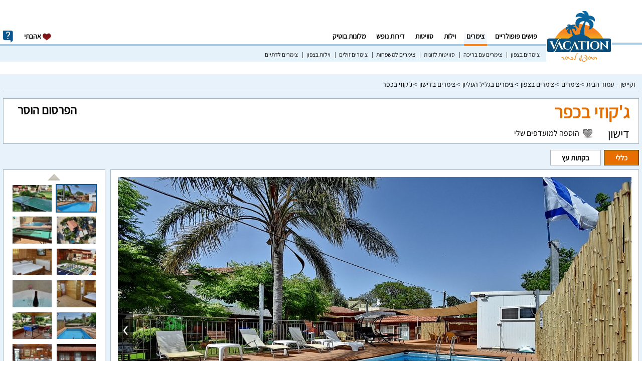

--- FILE ---
content_type: text/html; charset=UTF-8
request_url: https://www.vacation.co.il/zimmer/village-jacuzzi/
body_size: 17739
content:
<!DOCTYPE html>
<html lang="he" dir="rtl">
<head>
    <meta charset="utf-8"/>
    
    <meta http-equiv="X-UA-Compatible" content="IE=edge,chrome=1">
    <meta name="format-detection" content="telephone=no">
    <title dir="rtl">צימר  ג'קוזי בכפר בדישון  - חוות דעת מאומתות, מחירונים רלוונטיים - וקיישן | Vacation</title>
    <meta name="description" dir="rtl" content="אתר Vacation מציג: צימר ג'קוזי בכפר בדישון- יחידת אירוח אחת לאירוח איכותי ומפנק! כנסו לעמוד הפרסום באתר וקיישן ותהנו ממחירונים ויומני תפוסה מעודכנים, חוות דעת מאומתות אמיתיות עם סינון מתקדם ופירוט מלא על מקום האירוח."/>
    <meta name="keywords" dir="rtl" content="צימר בדישון,צימר ג'קוזי בכפר , ג'קוזי בכפר צימר חוות דעת"/>
    <meta name="robots" content="index,follow" />
    <meta name="revisit-after" content="1"/>
    <meta property="og:title" content="צימר  ג'קוזי בכפר בדישון  - חוות דעת מאומתות, מחירונים רלוונטיים - וקיישן | Vacation"/>
    <meta property="og:url" content="https://www.vacation.co.il/zimmer/village-jacuzzi/"/>
    <meta property="og:description" content="אתר Vacation מציג: צימר ג'קוזי בכפר בדישון- יחידת אירוח אחת לאירוח איכותי ומפנק! כנסו לעמוד הפרסום באתר וקיישן ותהנו ממחירונים ויומני תפוסה מעודכנים, חוות דעת מאומתות אמיתיות עם סינון מתקדם ופירוט מלא על מקום האירוח."/>
    <meta property="og:type" content="website"/>
    <meta property="og:image" content="https://www.vacation.co.il/site/images/gallery/thumbs/resort_523_51381_nvNuNbn.jpg"/>
    <meta property="og:image:secure_url" content="https://www.vacation.co.il/site/images/gallery/thumbs/resort_523_51381_nvNuNbn.jpg"/>
    <meta property="og:image:width" content="298"/>
    <meta property="og:image:height" content="200"/>
    <meta name="viewport" content="width=device-width, minimum-scale=1.0, maximum-scale=1.0, user-scalable=no">
    <meta name="google-site-verification" content="l4E_lHeU2YPzQYsjDdTBQZXtWcrRhcPFl6nyZJgxwI0" />
    <link rel="shortcut icon" href="/favicon.ico" type="image/x-icon"/>
    <link rel="stylesheet" type="text/css" href="/css/style"/>
    <!--[if lt IE 9]>
    <link rel="stylesheet" media="all" href="/css/ie.css">
    <script src="https://oss.maxcdn.com/libs/html5shiv/3.7.0/html5shiv.js"></script>
    <script src="https://oss.maxcdn.com/libs/respond.js/1.4.2/respond.min.js"></script>
    <script type="text/javascript" src="/js/ie.js"></script>
    <![endif]-->
    <script type="text/javascript">

        var token = '27abea7b2c5c99737adf577e8e42a43b-1769620977-e15d02a3f3f22879728c0bcae55798b3', page_name = 'resort';
        
    var latitude = 33.082318;
    var longitude = 35.517572;
    var resort_id = 523;        
    var tokenPass="646d5a4549383077683830465a5a6b495148337953773d3d:f9a31989da1cbcbfadb642fb9f8e45ac";
var images = {"51381":"resort_523_51381_nvNuNbn.jpg","51361":"resort_523_51361_hncmjrG.jpg","54586":"resort_523_54586_KLxvUD8.jpg","52366":"resort_523_52366_6FVgZFp.jpg","51382":"resort_523_51382_EqMgdNz.jpg","51366":"resort_523_51366_Mt18RSU.jpg","51367":"resort_523_51367_WFWLMAC.jpg","51390":"resort_523_51390_RVV4PCa.jpg","51373":"resort_523_51373_jEwz4CA.jpg","51362":"resort_523_51362_v23puWN.jpg","51363":"resort_523_51363_dqY3GMQ.jpg","51364":"resort_523_51364_uhseV7n.jpg","51365":"resort_523_51365_4Mt18RS.jpg","51369":"resort_523_51369_HuMQJJ3.jpg","51370":"resort_523_51370_XSd2W4A.jpg","51374":"resort_523_51374_qq1KkVe.jpg","51371":"resort_523_51371_KbeaHFq.jpg","51372":"resort_523_51372_vrL5A9E.jpg","52367":"resort_523_52367_DHWkDfX.jpg","51375":"resort_523_51375_8gsVyef.jpg","51360":"resort_523_51360_mEjVVV5.jpg","51376":"resort_523_51376_SETBg5j.jpg","51377":"resort_523_51377_3gcAPxn.jpg","51378":"resort_523_51378_2M9Df2m.jpg","54587":"resort_523_54587_rBcf5xj.jpg","51379":"resort_523_51379_1x5Webs.jpg","52368":"resort_523_52368_rw9FVKr.jpg","51359":"resort_523_51359_U4rJsLy.jpg","51435":"resort_523_51435_PePStfW.jpg","51380":"resort_523_51380_Kr2CYxu.jpg","52369":"resort_523_52369_pPjfjFb.jpg","51383":"resort_523_51383_LqhJtt8.jpg","51419":"resort_523_51419_GLhkmAv.jpg","51384":"resort_523_51384_CFF8Eu8.jpg","51385":"resort_523_51385_PSz7jTj.jpg","51386":"resort_523_51386_eHqd8vj.jpg","51388":"resort_523_51388_YpgAdQe.jpg","51368":"resort_523_51368_VjcXjY2.jpg","51389":"resort_523_51389_ePKk5ek.jpg","54584":"resort_523_54584_GJwrM34.jpg","51391":"resort_523_51391_MnMqJRq.jpg","51392":"resort_523_51392_6XuASfg.jpg","51393":"resort_523_51393_9Nwvk1V.jpg","51394":"resort_523_51394_YRXQxvx.jpg","51395":"resort_523_51395_xy812tA.jpg","51396":"resort_523_51396_SLsAbKh.jpg","51397":"resort_523_51397_9CrqUM4.jpg","51398":"resort_523_51398_KFVQQvy.jpg","51399":"resort_523_51399_m28jxuL.jpg","51400":"resort_523_51400_NDGcGsJ.jpg","51401":"resort_523_51401_fwhDuUz.jpg","51402":"resort_523_51402_yFYRGZn.jpg","51403":"resort_523_51403_tg4q2Uk.jpg","51404":"resort_523_51404_wWRcDFW.jpg","51405":"resort_523_51405_LQNTm1Y.jpg","51406":"resort_523_51406_7rW6npW.jpg","51407":"resort_523_51407_4vpgMg1.jpg","51408":"resort_523_51408_1krmwDG.jpg","51409":"resort_523_51409_85WUysD.jpg","51410":"resort_523_51410_StSALMF.jpg","51411":"resort_523_51411_2CmQMvD.jpg","51412":"resort_523_51412_V2zdr9E.jpg","51413":"resort_523_51413_ABHCrNM.jpg","51414":"resort_523_51414_PZEj9Dk.jpg","51415":"resort_523_51415_7EKb5UR.jpg","51416":"resort_523_51416_7RybpNe.jpg","51418":"resort_523_51418_jGLhkmA.jpg","51420":"resort_523_51420_G6eyu6m.jpg","51421":"resort_523_51421_V8Kw5r2.jpg","51422":"resort_523_51422_pWs9r9G.jpg","51423":"resort_523_51423_aQBBT2c.jpg","51424":"resort_523_51424_MmWUAUt.jpg","51425":"resort_523_51425_qcyM6Se.jpg","51426":"resort_523_51426_9fV9K9d.jpg","51427":"resort_523_51427_pZs93yk.jpg","51428":"resort_523_51428_xarqqqY.jpg","51429":"resort_523_51429_h2AHKq4.jpg","51430":"resort_523_51430_BDFhLm9.jpg","51431":"resort_523_51431_Szes4Zy.jpg","51432":"resort_523_51432_6sG7NkA.jpg","51433":"resort_523_51433_fM3ZAQf.jpg","51434":"resort_523_51434_wsWMyBF.jpg","51436":"resort_523_51436_vHjDvgK.jpg","51437":"resort_523_51437_zgmqwUx.jpg","51438":"resort_523_51438_VrFVhme.jpg","54585":"resort_523_54585_9nQjUju.jpg"};
var occupations = {};
var holidays = {"2018-02-28":"\u05e2\u05e8\u05d1 \u05e4\u05d5\u05e8\u05d9\u05dd","2018-03-01":"\u05e4\u05d5\u05e8\u05d9\u05dd","2018-03-30":"\u05e2\u05e8\u05d1 \u05e4\u05e1\u05d7","2018-03-31":"\u05e4\u05e1\u05d7 \u05d9\u05d5\u05dd \u05d0\u05f3","2018-04-01":"\u05e4\u05e1\u05d7 \u05d9\u05d5\u05dd \u05d1\u05f3","2018-04-02":"\u05e4\u05e1\u05d7 \u05d9\u05d5\u05dd \u05d2\u05f3 (\u05d7\u05d5\u05dc \u05d4\u05de\u05d5\u05e2\u05d3)","2018-04-03":"\u05e4\u05e1\u05d7 \u05d9\u05d5\u05dd \u05d3\u05f3 (\u05d7\u05d5\u05dc \u05d4\u05de\u05d5\u05e2\u05d3)","2018-04-04":"\u05e4\u05e1\u05d7 \u05d9\u05d5\u05dd \u05d4\u05f3 (\u05d7\u05d5\u05dc \u05d4\u05de\u05d5\u05e2\u05d3)","2018-04-05":"\u05e4\u05e1\u05d7 \u05d9\u05d5\u05dd \u05d5\u05f3 (\u05d7\u05d5\u05dc \u05d4\u05de\u05d5\u05e2\u05d3)","2018-04-06":"\u05e4\u05e1\u05d7 \u05d9\u05d5\u05dd \u05d6\u05f3","2018-04-07":"\u05e4\u05e1\u05d7 \u05d9\u05d5\u05dd \u05d7\u05f3","2018-04-12":"\u05d9\u05d5\u05dd \u05d4\u05e9\u05d5\u05d0\u05d4","2018-04-18":"\u05d9\u05d5\u05dd \u05d4\u05d6\u05db\u05e8\u05d5\u05df","2018-04-19":"\u05d9\u05d5\u05dd \u05d4\u05e2\u05e6\u05de\u05d0\u05d5\u05ea","2018-05-13":"\u05d9\u05d5\u05dd \u05d9\u05e8\u05d5\u05e9\u05dc\u05d9\u05dd","2018-05-19":"\u05e2\u05e8\u05d1 \u05e9\u05d1\u05d5\u05e2\u05d5\u05ea","2018-05-20":"\u05e9\u05d1\u05d5\u05e2\u05d5\u05ea \u05d9\u05d5\u05dd \u05d0\u05f3","2018-05-21":"\u05e9\u05d1\u05d5\u05e2\u05d5\u05ea \u05d9\u05d5\u05dd \u05d1\u05f3","2018-07-21":"\u05e2\u05e8\u05d1 \u05ea\u05e9\u05e2\u05d4 \u05d1\u05d0\u05d1","2018-07-22":"\u05ea\u05e9\u05e2\u05d4 \u05d1\u05d0\u05d1","2018-09-09":"\u05e2\u05e8\u05d1 \u05e8\u05d0\u05e9 \u05d4\u05e9\u05e0\u05d4","2018-09-10":"\u05e8\u05d0\u05e9 \u05d4\u05e9\u05e0\u05d4 ","2018-09-11":"\u05e8\u05d0\u05e9 \u05d4\u05e9\u05e0\u05d4 \u05d9\u05d5\u05dd \u05d1\u05f3","2018-09-18":"\u05e2\u05e8\u05d1 \u05d9\u05d5\u05dd \u05db\u05e4\u05d5\u05e8","2018-09-19":"\u05d9\u05d5\u05dd \u05db\u05e4\u05d5\u05e8","2018-09-23":"\u05e2\u05e8\u05d1 \u05e1\u05d5\u05db\u05d5\u05ea","2018-09-24":"\u05e1\u05d5\u05db\u05d5\u05ea \u05d9\u05d5\u05dd \u05d0\u05f3","2018-09-25":"\u05e1\u05d5\u05db\u05d5\u05ea \u05d9\u05d5\u05dd \u05d1\u05f3","2018-09-26":"\u05e1\u05d5\u05db\u05d5\u05ea \u05d9\u05d5\u05dd \u05d2\u05f3 (\u05d7\u05d5\u05dc \u05d4\u05de\u05d5\u05e2\u05d3)","2018-09-27":"\u05e1\u05d5\u05db\u05d5\u05ea \u05d9\u05d5\u05dd \u05d3\u05f3 (\u05d7\u05d5\u05dc \u05d4\u05de\u05d5\u05e2\u05d3)","2018-09-28":"\u05e1\u05d5\u05db\u05d5\u05ea \u05d9\u05d5\u05dd \u05d4\u05f3 (\u05d7\u05d5\u05dc \u05d4\u05de\u05d5\u05e2\u05d3)","2018-09-29":"\u05e1\u05d5\u05db\u05d5\u05ea \u05d9\u05d5\u05dd \u05d5\u05f3 (\u05d7\u05d5\u05dc \u05d4\u05de\u05d5\u05e2\u05d3)","2018-09-30":"\u05e1\u05d5\u05db\u05d5\u05ea \u05d9\u05d5\u05dd \u05d6\u05f3 (\u05d4\u05d5\u05e9\u05e2\u05e0\u05d0 \u05e8\u05d1\u05d4)","2018-10-01":"\u05e9\u05de\u05d9\u05e0\u05d9 \u05e2\u05e6\u05e8\u05ea","2018-10-02":"\u05e9\u05de\u05d7\u05ea \u05ea\u05d5\u05e8\u05d4","2018-10-16":"\u05d9\u05d5\u05dd \u05d4\u05e2\u05dc\u05d9\u05d9\u05d4","2018-11-07":"\u05e1\u05d9\u05d2\u05d3","2018-12-02":"\u05d7\u05e0\u05d5\u05db\u05d4: \u05d0\u05f3 \u05e0\u05e8","2018-12-03":"\u05d7\u05e0\u05d5\u05db\u05d4: \u05d1\u05f3 \u05e0\u05e8\u05d5\u05ea","2018-12-04":"\u05d7\u05e0\u05d5\u05db\u05d4: \u05d2\u05f3 \u05e0\u05e8\u05d5\u05ea","2018-12-05":"\u05d7\u05e0\u05d5\u05db\u05d4: \u05d3\u05f3 \u05e0\u05e8\u05d5\u05ea","2018-12-06":"\u05d7\u05e0\u05d5\u05db\u05d4: \u05d4\u05f3 \u05e0\u05e8\u05d5\u05ea","2018-12-07":"\u05d7\u05e0\u05d5\u05db\u05d4: \u05d5\u05f3 \u05e0\u05e8\u05d5\u05ea","2018-12-08":"\u05d7\u05e0\u05d5\u05db\u05d4: \u05d6\u05f3 \u05e0\u05e8\u05d5\u05ea","2018-12-09":"\u05d7\u05e0\u05d5\u05db\u05d4: \u05d7\u05f3 \u05e0\u05e8\u05d5\u05ea","2018-12-10":"\u05d7\u05e0\u05d5\u05db\u05d4: \u05d9\u05d5\u05dd \u05d7\u05f3","2019-03-20":"\u05e2\u05e8\u05d1 \u05e4\u05d5\u05e8\u05d9\u05dd","2019-03-21":"\u05e4\u05d5\u05e8\u05d9\u05dd","2019-04-19":"\u05e2\u05e8\u05d1 \u05e4\u05e1\u05d7","2019-04-20":"\u05e4\u05e1\u05d7 \u05d9\u05d5\u05dd \u05d0\u05f3","2019-04-21":"\u05e4\u05e1\u05d7 \u05d9\u05d5\u05dd \u05d1\u05f3","2019-04-22":"\u05e4\u05e1\u05d7 \u05d9\u05d5\u05dd \u05d2\u05f3 (\u05d7\u05d5\u05dc \u05d4\u05de\u05d5\u05e2\u05d3)","2019-04-23":"\u05e4\u05e1\u05d7 \u05d9\u05d5\u05dd \u05d3\u05f3 (\u05d7\u05d5\u05dc \u05d4\u05de\u05d5\u05e2\u05d3)","2019-04-24":"\u05e4\u05e1\u05d7 \u05d9\u05d5\u05dd \u05d4\u05f3 (\u05d7\u05d5\u05dc \u05d4\u05de\u05d5\u05e2\u05d3)","2019-04-25":"\u05e4\u05e1\u05d7 \u05d9\u05d5\u05dd \u05d5\u05f3 (\u05d7\u05d5\u05dc \u05d4\u05de\u05d5\u05e2\u05d3)","2019-04-26":"\u05e4\u05e1\u05d7 \u05d9\u05d5\u05dd \u05d6\u05f3","2019-04-27":"\u05e4\u05e1\u05d7 \u05d9\u05d5\u05dd \u05d7\u05f3","2019-05-02":"\u05d9\u05d5\u05dd \u05d4\u05e9\u05d5\u05d0\u05d4","2019-05-08":"\u05d9\u05d5\u05dd \u05d4\u05d6\u05db\u05e8\u05d5\u05df","2019-05-09":"\u05d9\u05d5\u05dd \u05d4\u05e2\u05e6\u05de\u05d0\u05d5\u05ea","2019-06-02":"\u05d9\u05d5\u05dd \u05d9\u05e8\u05d5\u05e9\u05dc\u05d9\u05dd","2019-06-08":"\u05e2\u05e8\u05d1 \u05e9\u05d1\u05d5\u05e2\u05d5\u05ea","2019-06-09":"\u05e9\u05d1\u05d5\u05e2\u05d5\u05ea \u05d9\u05d5\u05dd \u05d0\u05f3","2019-06-10":"\u05e9\u05d1\u05d5\u05e2\u05d5\u05ea \u05d9\u05d5\u05dd \u05d1\u05f3","2019-08-10":"\u05e2\u05e8\u05d1 \u05ea\u05e9\u05e2\u05d4 \u05d1\u05d0\u05d1","2019-08-11":"\u05ea\u05e9\u05e2\u05d4 \u05d1\u05d0\u05d1","2019-09-29":"\u05e2\u05e8\u05d1 \u05e8\u05d0\u05e9 \u05d4\u05e9\u05e0\u05d4","2019-09-30":"\u05e8\u05d0\u05e9 \u05d4\u05e9\u05e0\u05d4 ","2019-10-01":"\u05e8\u05d0\u05e9 \u05d4\u05e9\u05e0\u05d4 \u05d9\u05d5\u05dd \u05d1\u05f3","2019-10-08":"\u05e2\u05e8\u05d1 \u05d9\u05d5\u05dd \u05db\u05e4\u05d5\u05e8","2019-10-09":"\u05d9\u05d5\u05dd \u05db\u05e4\u05d5\u05e8","2019-10-13":"\u05e2\u05e8\u05d1 \u05e1\u05d5\u05db\u05d5\u05ea","2019-10-14":"\u05e1\u05d5\u05db\u05d5\u05ea \u05d9\u05d5\u05dd \u05d0\u05f3","2019-10-15":"\u05e1\u05d5\u05db\u05d5\u05ea \u05d9\u05d5\u05dd \u05d1\u05f3","2019-10-16":"\u05e1\u05d5\u05db\u05d5\u05ea \u05d9\u05d5\u05dd \u05d2\u05f3 (\u05d7\u05d5\u05dc \u05d4\u05de\u05d5\u05e2\u05d3)","2019-10-17":"\u05e1\u05d5\u05db\u05d5\u05ea \u05d9\u05d5\u05dd \u05d3\u05f3 (\u05d7\u05d5\u05dc \u05d4\u05de\u05d5\u05e2\u05d3)","2019-10-18":"\u05e1\u05d5\u05db\u05d5\u05ea \u05d9\u05d5\u05dd \u05d4\u05f3 (\u05d7\u05d5\u05dc \u05d4\u05de\u05d5\u05e2\u05d3)","2019-10-19":"\u05e1\u05d5\u05db\u05d5\u05ea \u05d9\u05d5\u05dd \u05d5\u05f3 (\u05d7\u05d5\u05dc \u05d4\u05de\u05d5\u05e2\u05d3)","2019-10-20":"\u05e1\u05d5\u05db\u05d5\u05ea \u05d9\u05d5\u05dd \u05d6\u05f3 (\u05d4\u05d5\u05e9\u05e2\u05e0\u05d0 \u05e8\u05d1\u05d4)","2019-10-21":"\u05e9\u05de\u05d9\u05e0\u05d9 \u05e2\u05e6\u05e8\u05ea","2019-10-22":"\u05e9\u05de\u05d7\u05ea \u05ea\u05d5\u05e8\u05d4","2019-11-05":"\u05d9\u05d5\u05dd \u05d4\u05e2\u05dc\u05d9\u05d9\u05d4","2019-11-27":"\u05e1\u05d9\u05d2\u05d3","2019-12-22":"\u05d7\u05e0\u05d5\u05db\u05d4: \u05d0\u05f3 \u05e0\u05e8","2019-12-23":"\u05d7\u05e0\u05d5\u05db\u05d4: \u05d1\u05f3 \u05e0\u05e8\u05d5\u05ea","2019-12-24":"\u05d7\u05e0\u05d5\u05db\u05d4: \u05d2\u05f3 \u05e0\u05e8\u05d5\u05ea","2019-12-25":"\u05d7\u05e0\u05d5\u05db\u05d4: \u05d3\u05f3 \u05e0\u05e8\u05d5\u05ea","2019-12-26":"\u05d7\u05e0\u05d5\u05db\u05d4: \u05d4\u05f3 \u05e0\u05e8\u05d5\u05ea","2019-12-27":"\u05d7\u05e0\u05d5\u05db\u05d4: \u05d5\u05f3 \u05e0\u05e8\u05d5\u05ea","2019-12-28":"\u05d7\u05e0\u05d5\u05db\u05d4: \u05d6\u05f3 \u05e0\u05e8\u05d5\u05ea","2019-12-29":"\u05d7\u05e0\u05d5\u05db\u05d4: \u05d7\u05f3 \u05e0\u05e8\u05d5\u05ea","2019-12-30":"\u05d7\u05e0\u05d5\u05db\u05d4: \u05d9\u05d5\u05dd \u05d7\u05f3","2020-03-09":"\u05e2\u05e8\u05d1 \u05e4\u05d5\u05e8\u05d9\u05dd","2020-03-10":"\u05e4\u05d5\u05e8\u05d9\u05dd","2020-04-08":"\u05e2\u05e8\u05d1 \u05e4\u05e1\u05d7","2020-04-09":"\u05e4\u05e1\u05d7 \u05d9\u05d5\u05dd \u05d0\u05f3","2020-04-10":"\u05e4\u05e1\u05d7 \u05d9\u05d5\u05dd \u05d1\u05f3","2020-04-11":"\u05e4\u05e1\u05d7 \u05d9\u05d5\u05dd \u05d2\u05f3 (\u05d7\u05d5\u05dc \u05d4\u05de\u05d5\u05e2\u05d3)","2020-04-12":"\u05e4\u05e1\u05d7 \u05d9\u05d5\u05dd \u05d3\u05f3 (\u05d7\u05d5\u05dc \u05d4\u05de\u05d5\u05e2\u05d3)","2020-04-13":"\u05e4\u05e1\u05d7 \u05d9\u05d5\u05dd \u05d4\u05f3 (\u05d7\u05d5\u05dc \u05d4\u05de\u05d5\u05e2\u05d3)","2020-04-14":"\u05e4\u05e1\u05d7 \u05d9\u05d5\u05dd \u05d5\u05f3 (\u05d7\u05d5\u05dc \u05d4\u05de\u05d5\u05e2\u05d3)","2020-04-15":"\u05e4\u05e1\u05d7 \u05d9\u05d5\u05dd \u05d6\u05f3","2020-04-16":"\u05e4\u05e1\u05d7 \u05d9\u05d5\u05dd \u05d7\u05f3","2020-04-21":"\u05d9\u05d5\u05dd \u05d4\u05e9\u05d5\u05d0\u05d4","2020-04-28":"\u05d9\u05d5\u05dd \u05d4\u05d6\u05db\u05e8\u05d5\u05df","2020-04-29":"\u05d9\u05d5\u05dd \u05d4\u05e2\u05e6\u05de\u05d0\u05d5\u05ea","2020-05-22":"\u05d9\u05d5\u05dd \u05d9\u05e8\u05d5\u05e9\u05dc\u05d9\u05dd","2020-05-28":"\u05e2\u05e8\u05d1 \u05e9\u05d1\u05d5\u05e2\u05d5\u05ea","2020-05-29":"\u05e9\u05d1\u05d5\u05e2\u05d5\u05ea \u05d9\u05d5\u05dd \u05d0\u05f3","2020-05-30":"\u05e9\u05d1\u05d5\u05e2\u05d5\u05ea \u05d9\u05d5\u05dd \u05d1\u05f3","2020-07-29":"\u05e2\u05e8\u05d1 \u05ea\u05e9\u05e2\u05d4 \u05d1\u05d0\u05d1","2020-07-30":"\u05ea\u05e9\u05e2\u05d4 \u05d1\u05d0\u05d1","2020-09-18":"\u05e2\u05e8\u05d1 \u05e8\u05d0\u05e9 \u05d4\u05e9\u05e0\u05d4","2020-09-19":"\u05e8\u05d0\u05e9 \u05d4\u05e9\u05e0\u05d4 ","2020-09-20":"\u05e8\u05d0\u05e9 \u05d4\u05e9\u05e0\u05d4 \u05d9\u05d5\u05dd \u05d1\u05f3","2020-09-27":"\u05e2\u05e8\u05d1 \u05d9\u05d5\u05dd \u05db\u05e4\u05d5\u05e8","2020-09-28":"\u05d9\u05d5\u05dd \u05db\u05e4\u05d5\u05e8","2020-10-02":"\u05e2\u05e8\u05d1 \u05e1\u05d5\u05db\u05d5\u05ea","2020-10-03":"\u05e1\u05d5\u05db\u05d5\u05ea \u05d9\u05d5\u05dd \u05d0\u05f3","2020-10-04":"\u05e1\u05d5\u05db\u05d5\u05ea \u05d9\u05d5\u05dd \u05d1\u05f3","2020-10-05":"\u05e1\u05d5\u05db\u05d5\u05ea \u05d9\u05d5\u05dd \u05d2\u05f3 (\u05d7\u05d5\u05dc \u05d4\u05de\u05d5\u05e2\u05d3)","2020-10-06":"\u05e1\u05d5\u05db\u05d5\u05ea \u05d9\u05d5\u05dd \u05d3\u05f3 (\u05d7\u05d5\u05dc \u05d4\u05de\u05d5\u05e2\u05d3)","2020-10-07":"\u05e1\u05d5\u05db\u05d5\u05ea \u05d9\u05d5\u05dd \u05d4\u05f3 (\u05d7\u05d5\u05dc \u05d4\u05de\u05d5\u05e2\u05d3)","2020-10-08":"\u05e1\u05d5\u05db\u05d5\u05ea \u05d9\u05d5\u05dd \u05d5\u05f3 (\u05d7\u05d5\u05dc \u05d4\u05de\u05d5\u05e2\u05d3)","2020-10-09":"\u05e1\u05d5\u05db\u05d5\u05ea \u05d9\u05d5\u05dd \u05d6\u05f3 (\u05d4\u05d5\u05e9\u05e2\u05e0\u05d0 \u05e8\u05d1\u05d4)","2020-10-10":"\u05e9\u05de\u05d9\u05e0\u05d9 \u05e2\u05e6\u05e8\u05ea","2020-10-11":"\u05e9\u05de\u05d7\u05ea \u05ea\u05d5\u05e8\u05d4","2020-10-25":"\u05d9\u05d5\u05dd \u05d4\u05e2\u05dc\u05d9\u05d9\u05d4","2020-11-16":"\u05e1\u05d9\u05d2\u05d3","2020-12-10":"\u05d7\u05e0\u05d5\u05db\u05d4: \u05d0\u05f3 \u05e0\u05e8","2020-12-11":"\u05d7\u05e0\u05d5\u05db\u05d4: \u05d1\u05f3 \u05e0\u05e8\u05d5\u05ea","2020-12-12":"\u05d7\u05e0\u05d5\u05db\u05d4: \u05d2\u05f3 \u05e0\u05e8\u05d5\u05ea","2020-12-13":"\u05d7\u05e0\u05d5\u05db\u05d4: \u05d3\u05f3 \u05e0\u05e8\u05d5\u05ea","2020-12-14":"\u05d7\u05e0\u05d5\u05db\u05d4: \u05d4\u05f3 \u05e0\u05e8\u05d5\u05ea","2020-12-15":"\u05d7\u05e0\u05d5\u05db\u05d4: \u05d5\u05f3 \u05e0\u05e8\u05d5\u05ea","2020-12-16":"\u05d7\u05e0\u05d5\u05db\u05d4: \u05d6\u05f3 \u05e0\u05e8\u05d5\u05ea","2020-12-17":"\u05d7\u05e0\u05d5\u05db\u05d4: \u05d7\u05f3 \u05e0\u05e8\u05d5\u05ea","2020-12-18":"\u05d7\u05e0\u05d5\u05db\u05d4: \u05d9\u05d5\u05dd \u05d7\u05f3","2021-02-25":"\u05e2\u05e8\u05d1 \u05e4\u05d5\u05e8\u05d9\u05dd","2021-02-26":"\u05e4\u05d5\u05e8\u05d9\u05dd","2021-03-27":"\u05e2\u05e8\u05d1 \u05e4\u05e1\u05d7","2021-03-28":"\u05e4\u05e1\u05d7 \u05d9\u05d5\u05dd \u05d0\u05f3","2021-03-29":"\u05e4\u05e1\u05d7 \u05d9\u05d5\u05dd \u05d1\u05f3","2021-03-30":"\u05e4\u05e1\u05d7 \u05d9\u05d5\u05dd \u05d2\u05f3 (\u05d7\u05d5\u05dc \u05d4\u05de\u05d5\u05e2\u05d3)","2021-03-31":"\u05e4\u05e1\u05d7 \u05d9\u05d5\u05dd \u05d3\u05f3 (\u05d7\u05d5\u05dc \u05d4\u05de\u05d5\u05e2\u05d3)","2021-04-01":"\u05e4\u05e1\u05d7 \u05d9\u05d5\u05dd \u05d4\u05f3 (\u05d7\u05d5\u05dc \u05d4\u05de\u05d5\u05e2\u05d3)","2021-04-02":"\u05e4\u05e1\u05d7 \u05d9\u05d5\u05dd \u05d5\u05f3 (\u05d7\u05d5\u05dc \u05d4\u05de\u05d5\u05e2\u05d3)","2021-04-03":"\u05e4\u05e1\u05d7 \u05d9\u05d5\u05dd \u05d6\u05f3","2021-04-04":"\u05e4\u05e1\u05d7 \u05d9\u05d5\u05dd \u05d7\u05f3","2021-04-08":"\u05d9\u05d5\u05dd \u05d4\u05e9\u05d5\u05d0\u05d4","2021-04-14":"\u05d9\u05d5\u05dd \u05d4\u05d6\u05db\u05e8\u05d5\u05df","2021-04-15":"\u05d9\u05d5\u05dd \u05d4\u05e2\u05e6\u05de\u05d0\u05d5\u05ea","2021-05-10":"\u05d9\u05d5\u05dd \u05d9\u05e8\u05d5\u05e9\u05dc\u05d9\u05dd","2021-05-16":"\u05e2\u05e8\u05d1 \u05e9\u05d1\u05d5\u05e2\u05d5\u05ea","2021-05-17":"\u05e9\u05d1\u05d5\u05e2\u05d5\u05ea \u05d9\u05d5\u05dd \u05d0\u05f3","2021-05-18":"\u05e9\u05d1\u05d5\u05e2\u05d5\u05ea \u05d9\u05d5\u05dd \u05d1\u05f3","2021-07-17":"\u05e2\u05e8\u05d1 \u05ea\u05e9\u05e2\u05d4 \u05d1\u05d0\u05d1","2021-07-18":"\u05ea\u05e9\u05e2\u05d4 \u05d1\u05d0\u05d1","2021-09-06":"\u05e2\u05e8\u05d1 \u05e8\u05d0\u05e9 \u05d4\u05e9\u05e0\u05d4","2021-09-07":"\u05e8\u05d0\u05e9 \u05d4\u05e9\u05e0\u05d4 ","2021-09-08":"\u05e8\u05d0\u05e9 \u05d4\u05e9\u05e0\u05d4 \u05d9\u05d5\u05dd \u05d1\u05f3","2021-09-15":"\u05e2\u05e8\u05d1 \u05d9\u05d5\u05dd \u05db\u05e4\u05d5\u05e8","2021-09-16":"\u05d9\u05d5\u05dd \u05db\u05e4\u05d5\u05e8","2021-09-20":"\u05e2\u05e8\u05d1 \u05e1\u05d5\u05db\u05d5\u05ea","2021-09-21":"\u05e1\u05d5\u05db\u05d5\u05ea \u05d9\u05d5\u05dd \u05d0\u05f3","2021-09-22":"\u05e1\u05d5\u05db\u05d5\u05ea \u05d9\u05d5\u05dd \u05d1\u05f3","2021-09-23":"\u05e1\u05d5\u05db\u05d5\u05ea \u05d9\u05d5\u05dd \u05d2\u05f3 (\u05d7\u05d5\u05dc \u05d4\u05de\u05d5\u05e2\u05d3)","2021-09-24":"\u05e1\u05d5\u05db\u05d5\u05ea \u05d9\u05d5\u05dd \u05d3\u05f3 (\u05d7\u05d5\u05dc \u05d4\u05de\u05d5\u05e2\u05d3)","2021-09-25":"\u05e1\u05d5\u05db\u05d5\u05ea \u05d9\u05d5\u05dd \u05d4\u05f3 (\u05d7\u05d5\u05dc \u05d4\u05de\u05d5\u05e2\u05d3)","2021-09-26":"\u05e1\u05d5\u05db\u05d5\u05ea \u05d9\u05d5\u05dd \u05d5\u05f3 (\u05d7\u05d5\u05dc \u05d4\u05de\u05d5\u05e2\u05d3)","2021-09-27":"\u05e1\u05d5\u05db\u05d5\u05ea \u05d9\u05d5\u05dd \u05d6\u05f3 (\u05d4\u05d5\u05e9\u05e2\u05e0\u05d0 \u05e8\u05d1\u05d4)","2021-09-28":"\u05e9\u05de\u05d9\u05e0\u05d9 \u05e2\u05e6\u05e8\u05ea","2021-09-29":"\u05e9\u05de\u05d7\u05ea \u05ea\u05d5\u05e8\u05d4","2021-10-13":"\u05d9\u05d5\u05dd \u05d4\u05e2\u05dc\u05d9\u05d9\u05d4","2021-11-04":"\u05e1\u05d9\u05d2\u05d3","2021-11-28":"\u05d7\u05e0\u05d5\u05db\u05d4: \u05d0\u05f3 \u05e0\u05e8","2021-11-29":"\u05d7\u05e0\u05d5\u05db\u05d4: \u05d1\u05f3 \u05e0\u05e8\u05d5\u05ea","2021-11-30":"\u05d7\u05e0\u05d5\u05db\u05d4: \u05d2\u05f3 \u05e0\u05e8\u05d5\u05ea","2021-12-01":"\u05d7\u05e0\u05d5\u05db\u05d4: \u05d3\u05f3 \u05e0\u05e8\u05d5\u05ea","2021-12-02":"\u05d7\u05e0\u05d5\u05db\u05d4: \u05d4\u05f3 \u05e0\u05e8\u05d5\u05ea","2021-12-03":"\u05d7\u05e0\u05d5\u05db\u05d4: \u05d5\u05f3 \u05e0\u05e8\u05d5\u05ea","2021-12-04":"\u05d7\u05e0\u05d5\u05db\u05d4: \u05d6\u05f3 \u05e0\u05e8\u05d5\u05ea","2021-12-05":"\u05d7\u05e0\u05d5\u05db\u05d4: \u05d7\u05f3 \u05e0\u05e8\u05d5\u05ea","2021-12-06":"\u05d7\u05e0\u05d5\u05db\u05d4: \u05d9\u05d5\u05dd \u05d7\u05f3","2022-03-16":"\u05e2\u05e8\u05d1 \u05e4\u05d5\u05e8\u05d9\u05dd","2022-03-17":"\u05e4\u05d5\u05e8\u05d9\u05dd","2022-04-15":"\u05e2\u05e8\u05d1 \u05e4\u05e1\u05d7","2022-04-16":"\u05e4\u05e1\u05d7 \u05d9\u05d5\u05dd \u05d0\u05f3","2022-04-17":"\u05e4\u05e1\u05d7 \u05d9\u05d5\u05dd \u05d1\u05f3","2022-04-18":"\u05e4\u05e1\u05d7 \u05d9\u05d5\u05dd \u05d2\u05f3 (\u05d7\u05d5\u05dc \u05d4\u05de\u05d5\u05e2\u05d3)","2022-04-19":"\u05e4\u05e1\u05d7 \u05d9\u05d5\u05dd \u05d3\u05f3 (\u05d7\u05d5\u05dc \u05d4\u05de\u05d5\u05e2\u05d3)","2022-04-20":"\u05e4\u05e1\u05d7 \u05d9\u05d5\u05dd \u05d4\u05f3 (\u05d7\u05d5\u05dc \u05d4\u05de\u05d5\u05e2\u05d3)","2022-04-21":"\u05e4\u05e1\u05d7 \u05d9\u05d5\u05dd \u05d5\u05f3 (\u05d7\u05d5\u05dc \u05d4\u05de\u05d5\u05e2\u05d3)","2022-04-22":"\u05e4\u05e1\u05d7 \u05d9\u05d5\u05dd \u05d6\u05f3","2022-04-23":"\u05e4\u05e1\u05d7 \u05d9\u05d5\u05dd \u05d7\u05f3","2022-04-28":"\u05d9\u05d5\u05dd \u05d4\u05e9\u05d5\u05d0\u05d4","2022-05-04":"\u05d9\u05d5\u05dd \u05d4\u05d6\u05db\u05e8\u05d5\u05df","2022-05-05":"\u05d9\u05d5\u05dd \u05d4\u05e2\u05e6\u05de\u05d0\u05d5\u05ea","2022-05-29":"\u05d9\u05d5\u05dd \u05d9\u05e8\u05d5\u05e9\u05dc\u05d9\u05dd","2022-06-04":"\u05e2\u05e8\u05d1 \u05e9\u05d1\u05d5\u05e2\u05d5\u05ea","2022-06-05":"\u05e9\u05d1\u05d5\u05e2\u05d5\u05ea \u05d9\u05d5\u05dd \u05d0\u05f3","2022-06-06":"\u05e9\u05d1\u05d5\u05e2\u05d5\u05ea \u05d9\u05d5\u05dd \u05d1\u05f3","2022-08-06":"\u05e2\u05e8\u05d1 \u05ea\u05e9\u05e2\u05d4 \u05d1\u05d0\u05d1","2022-08-07":"\u05ea\u05e9\u05e2\u05d4 \u05d1\u05d0\u05d1","2022-09-25":"\u05e2\u05e8\u05d1 \u05e8\u05d0\u05e9 \u05d4\u05e9\u05e0\u05d4","2022-09-26":"\u05e8\u05d0\u05e9 \u05d4\u05e9\u05e0\u05d4 ","2022-09-27":"\u05e8\u05d0\u05e9 \u05d4\u05e9\u05e0\u05d4 \u05d9\u05d5\u05dd \u05d1\u05f3","2022-10-04":"\u05e2\u05e8\u05d1 \u05d9\u05d5\u05dd \u05db\u05e4\u05d5\u05e8","2022-10-05":"\u05d9\u05d5\u05dd \u05db\u05e4\u05d5\u05e8","2022-10-09":"\u05e2\u05e8\u05d1 \u05e1\u05d5\u05db\u05d5\u05ea","2022-10-10":"\u05e1\u05d5\u05db\u05d5\u05ea \u05d9\u05d5\u05dd \u05d0\u05f3","2022-10-11":"\u05e1\u05d5\u05db\u05d5\u05ea \u05d9\u05d5\u05dd \u05d1\u05f3","2022-10-12":"\u05e1\u05d5\u05db\u05d5\u05ea \u05d9\u05d5\u05dd \u05d2\u05f3 (\u05d7\u05d5\u05dc \u05d4\u05de\u05d5\u05e2\u05d3)","2022-10-13":"\u05e1\u05d5\u05db\u05d5\u05ea \u05d9\u05d5\u05dd \u05d3\u05f3 (\u05d7\u05d5\u05dc \u05d4\u05de\u05d5\u05e2\u05d3)","2022-10-14":"\u05e1\u05d5\u05db\u05d5\u05ea \u05d9\u05d5\u05dd \u05d4\u05f3 (\u05d7\u05d5\u05dc \u05d4\u05de\u05d5\u05e2\u05d3)","2022-10-15":"\u05e1\u05d5\u05db\u05d5\u05ea \u05d9\u05d5\u05dd \u05d5\u05f3 (\u05d7\u05d5\u05dc \u05d4\u05de\u05d5\u05e2\u05d3)","2022-10-16":"\u05e1\u05d5\u05db\u05d5\u05ea \u05d9\u05d5\u05dd \u05d6\u05f3 (\u05d4\u05d5\u05e9\u05e2\u05e0\u05d0 \u05e8\u05d1\u05d4)","2022-10-17":"\u05e9\u05de\u05d9\u05e0\u05d9 \u05e2\u05e6\u05e8\u05ea","2022-10-18":"\u05e9\u05de\u05d7\u05ea \u05ea\u05d5\u05e8\u05d4","2022-11-01":"\u05d9\u05d5\u05dd \u05d4\u05e2\u05dc\u05d9\u05d9\u05d4","2022-11-23":"\u05e1\u05d9\u05d2\u05d3","2022-12-18":"\u05d7\u05e0\u05d5\u05db\u05d4: \u05d0\u05f3 \u05e0\u05e8","2022-12-19":"\u05d7\u05e0\u05d5\u05db\u05d4: \u05d1\u05f3 \u05e0\u05e8\u05d5\u05ea","2022-12-20":"\u05d7\u05e0\u05d5\u05db\u05d4: \u05d2\u05f3 \u05e0\u05e8\u05d5\u05ea","2022-12-21":"\u05d7\u05e0\u05d5\u05db\u05d4: \u05d3\u05f3 \u05e0\u05e8\u05d5\u05ea","2022-12-22":"\u05d7\u05e0\u05d5\u05db\u05d4: \u05d4\u05f3 \u05e0\u05e8\u05d5\u05ea","2022-12-23":"\u05d7\u05e0\u05d5\u05db\u05d4: \u05d5\u05f3 \u05e0\u05e8\u05d5\u05ea","2022-12-24":"\u05d7\u05e0\u05d5\u05db\u05d4: \u05d6\u05f3 \u05e0\u05e8\u05d5\u05ea","2022-12-25":"\u05d7\u05e0\u05d5\u05db\u05d4: \u05d7\u05f3 \u05e0\u05e8\u05d5\u05ea","2022-12-26":"\u05d7\u05e0\u05d5\u05db\u05d4: \u05d9\u05d5\u05dd \u05d7\u05f3","2023-03-06":"\u05e2\u05e8\u05d1 \u05e4\u05d5\u05e8\u05d9\u05dd","2023-03-07":"\u05e4\u05d5\u05e8\u05d9\u05dd","2023-04-05":"\u05e2\u05e8\u05d1 \u05e4\u05e1\u05d7","2023-04-06":"\u05e4\u05e1\u05d7 \u05d9\u05d5\u05dd \u05d0\u05f3","2023-04-07":"\u05e4\u05e1\u05d7 \u05d9\u05d5\u05dd \u05d1\u05f3","2023-04-08":"\u05e4\u05e1\u05d7 \u05d9\u05d5\u05dd \u05d2\u05f3 (\u05d7\u05d5\u05dc \u05d4\u05de\u05d5\u05e2\u05d3)","2023-04-09":"\u05e4\u05e1\u05d7 \u05d9\u05d5\u05dd \u05d3\u05f3 (\u05d7\u05d5\u05dc \u05d4\u05de\u05d5\u05e2\u05d3)","2023-04-10":"\u05e4\u05e1\u05d7 \u05d9\u05d5\u05dd \u05d4\u05f3 (\u05d7\u05d5\u05dc \u05d4\u05de\u05d5\u05e2\u05d3)","2023-04-11":"\u05e4\u05e1\u05d7 \u05d9\u05d5\u05dd \u05d5\u05f3 (\u05d7\u05d5\u05dc \u05d4\u05de\u05d5\u05e2\u05d3)","2023-04-12":"\u05e4\u05e1\u05d7 \u05d9\u05d5\u05dd \u05d6\u05f3","2023-04-13":"\u05e4\u05e1\u05d7 \u05d9\u05d5\u05dd \u05d7\u05f3","2023-04-18":"\u05d9\u05d5\u05dd \u05d4\u05e9\u05d5\u05d0\u05d4","2023-04-25":"\u05d9\u05d5\u05dd \u05d4\u05d6\u05db\u05e8\u05d5\u05df","2023-04-26":"\u05d9\u05d5\u05dd \u05d4\u05e2\u05e6\u05de\u05d0\u05d5\u05ea","2023-05-19":"\u05d9\u05d5\u05dd \u05d9\u05e8\u05d5\u05e9\u05dc\u05d9\u05dd","2023-05-25":"\u05e2\u05e8\u05d1 \u05e9\u05d1\u05d5\u05e2\u05d5\u05ea","2023-05-26":"\u05e9\u05d1\u05d5\u05e2\u05d5\u05ea \u05d9\u05d5\u05dd \u05d0\u05f3","2023-05-27":"\u05e9\u05d1\u05d5\u05e2\u05d5\u05ea \u05d9\u05d5\u05dd \u05d1\u05f3","2023-07-26":"\u05e2\u05e8\u05d1 \u05ea\u05e9\u05e2\u05d4 \u05d1\u05d0\u05d1","2023-07-27":"\u05ea\u05e9\u05e2\u05d4 \u05d1\u05d0\u05d1","2023-09-15":"\u05e2\u05e8\u05d1 \u05e8\u05d0\u05e9 \u05d4\u05e9\u05e0\u05d4","2023-09-16":"\u05e8\u05d0\u05e9 \u05d4\u05e9\u05e0\u05d4 ","2023-09-17":"\u05e8\u05d0\u05e9 \u05d4\u05e9\u05e0\u05d4 \u05d9\u05d5\u05dd \u05d1\u05f3","2023-09-24":"\u05e2\u05e8\u05d1 \u05d9\u05d5\u05dd \u05db\u05e4\u05d5\u05e8","2023-09-25":"\u05d9\u05d5\u05dd \u05db\u05e4\u05d5\u05e8","2023-09-29":"\u05e2\u05e8\u05d1 \u05e1\u05d5\u05db\u05d5\u05ea","2023-09-30":"\u05e1\u05d5\u05db\u05d5\u05ea \u05d9\u05d5\u05dd \u05d0\u05f3","2023-10-01":"\u05e1\u05d5\u05db\u05d5\u05ea \u05d9\u05d5\u05dd \u05d1\u05f3","2023-10-02":"\u05e1\u05d5\u05db\u05d5\u05ea \u05d9\u05d5\u05dd \u05d2\u05f3 (\u05d7\u05d5\u05dc \u05d4\u05de\u05d5\u05e2\u05d3)","2023-10-03":"\u05e1\u05d5\u05db\u05d5\u05ea \u05d9\u05d5\u05dd \u05d3\u05f3 (\u05d7\u05d5\u05dc \u05d4\u05de\u05d5\u05e2\u05d3)","2023-10-04":"\u05e1\u05d5\u05db\u05d5\u05ea \u05d9\u05d5\u05dd \u05d4\u05f3 (\u05d7\u05d5\u05dc \u05d4\u05de\u05d5\u05e2\u05d3)","2023-10-05":"\u05e1\u05d5\u05db\u05d5\u05ea \u05d9\u05d5\u05dd \u05d5\u05f3 (\u05d7\u05d5\u05dc \u05d4\u05de\u05d5\u05e2\u05d3)","2023-10-06":"\u05e1\u05d5\u05db\u05d5\u05ea \u05d9\u05d5\u05dd \u05d6\u05f3 (\u05d4\u05d5\u05e9\u05e2\u05e0\u05d0 \u05e8\u05d1\u05d4)","2023-10-07":"\u05e9\u05de\u05d9\u05e0\u05d9 \u05e2\u05e6\u05e8\u05ea","2023-10-08":"\u05e9\u05de\u05d7\u05ea \u05ea\u05d5\u05e8\u05d4","2023-10-22":"\u05d9\u05d5\u05dd \u05d4\u05e2\u05dc\u05d9\u05d9\u05d4","2023-11-13":"\u05e1\u05d9\u05d2\u05d3","2023-12-07":"\u05d7\u05e0\u05d5\u05db\u05d4: \u05d0\u05f3 \u05e0\u05e8","2023-12-08":"\u05d7\u05e0\u05d5\u05db\u05d4: \u05d1\u05f3 \u05e0\u05e8\u05d5\u05ea","2023-12-09":"\u05d7\u05e0\u05d5\u05db\u05d4: \u05d2\u05f3 \u05e0\u05e8\u05d5\u05ea","2023-12-10":"\u05d7\u05e0\u05d5\u05db\u05d4: \u05d3\u05f3 \u05e0\u05e8\u05d5\u05ea","2023-12-11":"\u05d7\u05e0\u05d5\u05db\u05d4: \u05d4\u05f3 \u05e0\u05e8\u05d5\u05ea","2023-12-12":"\u05d7\u05e0\u05d5\u05db\u05d4: \u05d5\u05f3 \u05e0\u05e8\u05d5\u05ea","2023-12-13":"\u05d7\u05e0\u05d5\u05db\u05d4: \u05d6\u05f3 \u05e0\u05e8\u05d5\u05ea","2023-12-14":"\u05d7\u05e0\u05d5\u05db\u05d4: \u05d7\u05f3 \u05e0\u05e8\u05d5\u05ea","2023-12-15":"\u05d7\u05e0\u05d5\u05db\u05d4: \u05d9\u05d5\u05dd \u05d7\u05f3","2024-03-23":"\u05e2\u05e8\u05d1 \u05e4\u05d5\u05e8\u05d9\u05dd","2024-03-24":"\u05e4\u05d5\u05e8\u05d9\u05dd","2024-04-22":"\u05e2\u05e8\u05d1 \u05e4\u05e1\u05d7","2024-04-23":"\u05e4\u05e1\u05d7 \u05d9\u05d5\u05dd \u05d0\u05f3","2024-04-24":"\u05e4\u05e1\u05d7 \u05d9\u05d5\u05dd \u05d1\u05f3","2024-04-25":"\u05e4\u05e1\u05d7 \u05d9\u05d5\u05dd \u05d2\u05f3 (\u05d7\u05d5\u05dc \u05d4\u05de\u05d5\u05e2\u05d3)","2024-04-26":"\u05e4\u05e1\u05d7 \u05d9\u05d5\u05dd \u05d3\u05f3 (\u05d7\u05d5\u05dc \u05d4\u05de\u05d5\u05e2\u05d3)","2024-04-27":"\u05e4\u05e1\u05d7 \u05d9\u05d5\u05dd \u05d4\u05f3 (\u05d7\u05d5\u05dc \u05d4\u05de\u05d5\u05e2\u05d3)","2024-04-28":"\u05e4\u05e1\u05d7 \u05d9\u05d5\u05dd \u05d5\u05f3 (\u05d7\u05d5\u05dc \u05d4\u05de\u05d5\u05e2\u05d3)","2024-04-29":"\u05e4\u05e1\u05d7 \u05d9\u05d5\u05dd \u05d6\u05f3","2024-04-30":"\u05e4\u05e1\u05d7 \u05d9\u05d5\u05dd \u05d7\u05f3","2024-05-06":"\u05d9\u05d5\u05dd \u05d4\u05e9\u05d5\u05d0\u05d4","2024-05-13":"\u05d9\u05d5\u05dd \u05d4\u05d6\u05db\u05e8\u05d5\u05df","2024-05-14":"\u05d9\u05d5\u05dd \u05d4\u05e2\u05e6\u05de\u05d0\u05d5\u05ea","2024-06-05":"\u05d9\u05d5\u05dd \u05d9\u05e8\u05d5\u05e9\u05dc\u05d9\u05dd","2024-06-11":"\u05e2\u05e8\u05d1 \u05e9\u05d1\u05d5\u05e2\u05d5\u05ea","2024-06-12":"\u05e9\u05d1\u05d5\u05e2\u05d5\u05ea \u05d9\u05d5\u05dd \u05d0\u05f3","2024-06-13":"\u05e9\u05d1\u05d5\u05e2\u05d5\u05ea \u05d9\u05d5\u05dd \u05d1\u05f3","2024-08-12":"\u05e2\u05e8\u05d1 \u05ea\u05e9\u05e2\u05d4 \u05d1\u05d0\u05d1","2024-08-13":"\u05ea\u05e9\u05e2\u05d4 \u05d1\u05d0\u05d1","2024-10-02":"\u05e2\u05e8\u05d1 \u05e8\u05d0\u05e9 \u05d4\u05e9\u05e0\u05d4","2024-10-03":"\u05e8\u05d0\u05e9 \u05d4\u05e9\u05e0\u05d4 ","2024-10-04":"\u05e8\u05d0\u05e9 \u05d4\u05e9\u05e0\u05d4 \u05d9\u05d5\u05dd \u05d1\u05f3","2024-10-11":"\u05e2\u05e8\u05d1 \u05d9\u05d5\u05dd \u05db\u05e4\u05d5\u05e8","2024-10-12":"\u05d9\u05d5\u05dd \u05db\u05e4\u05d5\u05e8","2024-10-16":"\u05e2\u05e8\u05d1 \u05e1\u05d5\u05db\u05d5\u05ea","2024-10-17":"\u05e1\u05d5\u05db\u05d5\u05ea \u05d9\u05d5\u05dd \u05d0\u05f3","2024-10-18":"\u05e1\u05d5\u05db\u05d5\u05ea \u05d9\u05d5\u05dd \u05d1\u05f3","2024-10-19":"\u05e1\u05d5\u05db\u05d5\u05ea \u05d9\u05d5\u05dd \u05d2\u05f3 (\u05d7\u05d5\u05dc \u05d4\u05de\u05d5\u05e2\u05d3)","2024-10-20":"\u05e1\u05d5\u05db\u05d5\u05ea \u05d9\u05d5\u05dd \u05d3\u05f3 (\u05d7\u05d5\u05dc \u05d4\u05de\u05d5\u05e2\u05d3)","2024-10-21":"\u05e1\u05d5\u05db\u05d5\u05ea \u05d9\u05d5\u05dd \u05d4\u05f3 (\u05d7\u05d5\u05dc \u05d4\u05de\u05d5\u05e2\u05d3)","2024-10-22":"\u05e1\u05d5\u05db\u05d5\u05ea \u05d9\u05d5\u05dd \u05d5\u05f3 (\u05d7\u05d5\u05dc \u05d4\u05de\u05d5\u05e2\u05d3)","2024-10-23":"\u05e1\u05d5\u05db\u05d5\u05ea \u05d9\u05d5\u05dd \u05d6\u05f3 (\u05d4\u05d5\u05e9\u05e2\u05e0\u05d0 \u05e8\u05d1\u05d4)","2024-10-24":"\u05e9\u05de\u05d9\u05e0\u05d9 \u05e2\u05e6\u05e8\u05ea","2024-10-25":"\u05e9\u05de\u05d7\u05ea \u05ea\u05d5\u05e8\u05d4","2024-11-08":"\u05d9\u05d5\u05dd \u05d4\u05e2\u05dc\u05d9\u05d9\u05d4","2024-11-30":"\u05e1\u05d9\u05d2\u05d3","2024-12-25":"\u05d7\u05e0\u05d5\u05db\u05d4: \u05d0\u05f3 \u05e0\u05e8","2024-12-26":"\u05d7\u05e0\u05d5\u05db\u05d4: \u05d1\u05f3 \u05e0\u05e8\u05d5\u05ea","2024-12-27":"\u05d7\u05e0\u05d5\u05db\u05d4: \u05d2\u05f3 \u05e0\u05e8\u05d5\u05ea","2024-12-28":"\u05d7\u05e0\u05d5\u05db\u05d4: \u05d3\u05f3 \u05e0\u05e8\u05d5\u05ea","2024-12-29":"\u05d7\u05e0\u05d5\u05db\u05d4: \u05d4\u05f3 \u05e0\u05e8\u05d5\u05ea","2024-12-30":"\u05d7\u05e0\u05d5\u05db\u05d4: \u05d5\u05f3 \u05e0\u05e8\u05d5\u05ea","2024-12-31":"\u05d7\u05e0\u05d5\u05db\u05d4: \u05d6\u05f3 \u05e0\u05e8\u05d5\u05ea","2025-01-01":"\u05d7\u05e0\u05d5\u05db\u05d4: \u05d7\u05f3 \u05e0\u05e8\u05d5\u05ea","2025-01-02":"\u05d7\u05e0\u05d5\u05db\u05d4: \u05d9\u05d5\u05dd \u05d7\u05f3","2025-03-13":"\u05e2\u05e8\u05d1 \u05e4\u05d5\u05e8\u05d9\u05dd","2025-03-14":"\u05e4\u05d5\u05e8\u05d9\u05dd","2025-04-12":"\u05e2\u05e8\u05d1 \u05e4\u05e1\u05d7","2025-04-13":"\u05e4\u05e1\u05d7 \u05d9\u05d5\u05dd \u05d0\u05f3","2025-04-14":"\u05e4\u05e1\u05d7 \u05d9\u05d5\u05dd \u05d1\u05f3","2025-04-15":"\u05e4\u05e1\u05d7 \u05d9\u05d5\u05dd \u05d2\u05f3 (\u05d7\u05d5\u05dc \u05d4\u05de\u05d5\u05e2\u05d3)","2025-04-16":"\u05e4\u05e1\u05d7 \u05d9\u05d5\u05dd \u05d3\u05f3 (\u05d7\u05d5\u05dc \u05d4\u05de\u05d5\u05e2\u05d3)","2025-04-17":"\u05e4\u05e1\u05d7 \u05d9\u05d5\u05dd \u05d4\u05f3 (\u05d7\u05d5\u05dc \u05d4\u05de\u05d5\u05e2\u05d3)","2025-04-18":"\u05e4\u05e1\u05d7 \u05d9\u05d5\u05dd \u05d5\u05f3 (\u05d7\u05d5\u05dc \u05d4\u05de\u05d5\u05e2\u05d3)","2025-04-19":"\u05e4\u05e1\u05d7 \u05d9\u05d5\u05dd \u05d6\u05f3","2025-04-20":"\u05e4\u05e1\u05d7 \u05d9\u05d5\u05dd \u05d7\u05f3","2025-04-24":"\u05d9\u05d5\u05dd \u05d4\u05e9\u05d5\u05d0\u05d4","2025-04-30":"\u05d9\u05d5\u05dd \u05d4\u05d6\u05db\u05e8\u05d5\u05df","2025-05-01":"\u05d9\u05d5\u05dd \u05d4\u05e2\u05e6\u05de\u05d0\u05d5\u05ea","2025-05-26":"\u05d9\u05d5\u05dd \u05d9\u05e8\u05d5\u05e9\u05dc\u05d9\u05dd","2025-06-01":"\u05e2\u05e8\u05d1 \u05e9\u05d1\u05d5\u05e2\u05d5\u05ea","2025-06-02":"\u05e9\u05d1\u05d5\u05e2\u05d5\u05ea \u05d9\u05d5\u05dd \u05d0\u05f3","2025-06-03":"\u05e9\u05d1\u05d5\u05e2\u05d5\u05ea \u05d9\u05d5\u05dd \u05d1\u05f3","2025-08-02":"\u05e2\u05e8\u05d1 \u05ea\u05e9\u05e2\u05d4 \u05d1\u05d0\u05d1","2025-08-03":"\u05ea\u05e9\u05e2\u05d4 \u05d1\u05d0\u05d1","2025-09-22":"\u05e2\u05e8\u05d1 \u05e8\u05d0\u05e9 \u05d4\u05e9\u05e0\u05d4","2025-09-23":"\u05e8\u05d0\u05e9 \u05d4\u05e9\u05e0\u05d4 ","2025-09-24":"\u05e8\u05d0\u05e9 \u05d4\u05e9\u05e0\u05d4 \u05d9\u05d5\u05dd \u05d1\u05f3","2025-10-01":"\u05e2\u05e8\u05d1 \u05d9\u05d5\u05dd \u05db\u05e4\u05d5\u05e8","2025-10-02":"\u05d9\u05d5\u05dd \u05db\u05e4\u05d5\u05e8","2025-10-06":"\u05e2\u05e8\u05d1 \u05e1\u05d5\u05db\u05d5\u05ea","2025-10-07":"\u05e1\u05d5\u05db\u05d5\u05ea \u05d9\u05d5\u05dd \u05d0\u05f3","2025-10-08":"\u05e1\u05d5\u05db\u05d5\u05ea \u05d9\u05d5\u05dd \u05d1\u05f3","2025-10-09":"\u05e1\u05d5\u05db\u05d5\u05ea \u05d9\u05d5\u05dd \u05d2\u05f3 (\u05d7\u05d5\u05dc \u05d4\u05de\u05d5\u05e2\u05d3)","2025-10-10":"\u05e1\u05d5\u05db\u05d5\u05ea \u05d9\u05d5\u05dd \u05d3\u05f3 (\u05d7\u05d5\u05dc \u05d4\u05de\u05d5\u05e2\u05d3)","2025-10-11":"\u05e1\u05d5\u05db\u05d5\u05ea \u05d9\u05d5\u05dd \u05d4\u05f3 (\u05d7\u05d5\u05dc \u05d4\u05de\u05d5\u05e2\u05d3)","2025-10-12":"\u05e1\u05d5\u05db\u05d5\u05ea \u05d9\u05d5\u05dd \u05d5\u05f3 (\u05d7\u05d5\u05dc \u05d4\u05de\u05d5\u05e2\u05d3)","2025-10-13":"\u05e1\u05d5\u05db\u05d5\u05ea \u05d9\u05d5\u05dd \u05d6\u05f3 (\u05d4\u05d5\u05e9\u05e2\u05e0\u05d0 \u05e8\u05d1\u05d4)","2025-10-14":"\u05e9\u05de\u05d9\u05e0\u05d9 \u05e2\u05e6\u05e8\u05ea","2025-10-15":"\u05e9\u05de\u05d7\u05ea \u05ea\u05d5\u05e8\u05d4","2025-10-29":"\u05d9\u05d5\u05dd \u05d4\u05e2\u05dc\u05d9\u05d9\u05d4","2025-11-20":"\u05e1\u05d9\u05d2\u05d3","2025-12-14":"\u05d7\u05e0\u05d5\u05db\u05d4: \u05d0\u05f3 \u05e0\u05e8","2025-12-15":"\u05d7\u05e0\u05d5\u05db\u05d4: \u05d1\u05f3 \u05e0\u05e8\u05d5\u05ea","2025-12-16":"\u05d7\u05e0\u05d5\u05db\u05d4: \u05d2\u05f3 \u05e0\u05e8\u05d5\u05ea","2025-12-17":"\u05d7\u05e0\u05d5\u05db\u05d4: \u05d3\u05f3 \u05e0\u05e8\u05d5\u05ea","2025-12-18":"\u05d7\u05e0\u05d5\u05db\u05d4: \u05d4\u05f3 \u05e0\u05e8\u05d5\u05ea","2025-12-19":"\u05d7\u05e0\u05d5\u05db\u05d4: \u05d5\u05f3 \u05e0\u05e8\u05d5\u05ea","2025-12-20":"\u05d7\u05e0\u05d5\u05db\u05d4: \u05d6\u05f3 \u05e0\u05e8\u05d5\u05ea","2025-12-21":"\u05d7\u05e0\u05d5\u05db\u05d4: \u05d7\u05f3 \u05e0\u05e8\u05d5\u05ea","2025-12-22":"\u05d7\u05e0\u05d5\u05db\u05d4: \u05d9\u05d5\u05dd \u05d7\u05f3","2026-03-02":"\u05e2\u05e8\u05d1 \u05e4\u05d5\u05e8\u05d9\u05dd","2026-03-03":"\u05e4\u05d5\u05e8\u05d9\u05dd","2026-04-01":"\u05e2\u05e8\u05d1 \u05e4\u05e1\u05d7","2026-04-02":"\u05e4\u05e1\u05d7 \u05d9\u05d5\u05dd \u05d0\u05f3","2026-04-03":"\u05e4\u05e1\u05d7 \u05d9\u05d5\u05dd \u05d1\u05f3","2026-04-04":"\u05e4\u05e1\u05d7 \u05d9\u05d5\u05dd \u05d2\u05f3 (\u05d7\u05d5\u05dc \u05d4\u05de\u05d5\u05e2\u05d3)","2026-04-05":"\u05e4\u05e1\u05d7 \u05d9\u05d5\u05dd \u05d3\u05f3 (\u05d7\u05d5\u05dc \u05d4\u05de\u05d5\u05e2\u05d3)","2026-04-06":"\u05e4\u05e1\u05d7 \u05d9\u05d5\u05dd \u05d4\u05f3 (\u05d7\u05d5\u05dc \u05d4\u05de\u05d5\u05e2\u05d3)","2026-04-07":"\u05e4\u05e1\u05d7 \u05d9\u05d5\u05dd \u05d5\u05f3 (\u05d7\u05d5\u05dc \u05d4\u05de\u05d5\u05e2\u05d3)","2026-04-08":"\u05e4\u05e1\u05d7 \u05d9\u05d5\u05dd \u05d6\u05f3","2026-04-09":"\u05e4\u05e1\u05d7 \u05d9\u05d5\u05dd \u05d7\u05f3","2026-04-14":"\u05d9\u05d5\u05dd \u05d4\u05e9\u05d5\u05d0\u05d4","2026-04-21":"\u05d9\u05d5\u05dd \u05d4\u05d6\u05db\u05e8\u05d5\u05df","2026-04-22":"\u05d9\u05d5\u05dd \u05d4\u05e2\u05e6\u05de\u05d0\u05d5\u05ea","2026-05-15":"\u05d9\u05d5\u05dd \u05d9\u05e8\u05d5\u05e9\u05dc\u05d9\u05dd","2026-05-21":"\u05e2\u05e8\u05d1 \u05e9\u05d1\u05d5\u05e2\u05d5\u05ea","2026-05-22":"\u05e9\u05d1\u05d5\u05e2\u05d5\u05ea \u05d9\u05d5\u05dd \u05d0\u05f3","2026-05-23":"\u05e9\u05d1\u05d5\u05e2\u05d5\u05ea \u05d9\u05d5\u05dd \u05d1\u05f3","2026-07-22":"\u05e2\u05e8\u05d1 \u05ea\u05e9\u05e2\u05d4 \u05d1\u05d0\u05d1","2026-07-23":"\u05ea\u05e9\u05e2\u05d4 \u05d1\u05d0\u05d1","2026-09-11":"\u05e2\u05e8\u05d1 \u05e8\u05d0\u05e9 \u05d4\u05e9\u05e0\u05d4","2026-09-12":"\u05e8\u05d0\u05e9 \u05d4\u05e9\u05e0\u05d4 ","2026-09-13":"\u05e8\u05d0\u05e9 \u05d4\u05e9\u05e0\u05d4 \u05d9\u05d5\u05dd \u05d1\u05f3","2026-09-20":"\u05e2\u05e8\u05d1 \u05d9\u05d5\u05dd \u05db\u05e4\u05d5\u05e8","2026-09-21":"\u05d9\u05d5\u05dd \u05db\u05e4\u05d5\u05e8","2026-09-25":"\u05e2\u05e8\u05d1 \u05e1\u05d5\u05db\u05d5\u05ea","2026-09-26":"\u05e1\u05d5\u05db\u05d5\u05ea \u05d9\u05d5\u05dd \u05d0\u05f3","2026-09-27":"\u05e1\u05d5\u05db\u05d5\u05ea \u05d9\u05d5\u05dd \u05d1\u05f3","2026-09-28":"\u05e1\u05d5\u05db\u05d5\u05ea \u05d9\u05d5\u05dd \u05d2\u05f3 (\u05d7\u05d5\u05dc \u05d4\u05de\u05d5\u05e2\u05d3)","2026-09-29":"\u05e1\u05d5\u05db\u05d5\u05ea \u05d9\u05d5\u05dd \u05d3\u05f3 (\u05d7\u05d5\u05dc \u05d4\u05de\u05d5\u05e2\u05d3)","2026-09-30":"\u05e1\u05d5\u05db\u05d5\u05ea \u05d9\u05d5\u05dd \u05d4\u05f3 (\u05d7\u05d5\u05dc \u05d4\u05de\u05d5\u05e2\u05d3)","2026-10-01":"\u05e1\u05d5\u05db\u05d5\u05ea \u05d9\u05d5\u05dd \u05d5\u05f3 (\u05d7\u05d5\u05dc \u05d4\u05de\u05d5\u05e2\u05d3)","2026-10-02":"\u05e1\u05d5\u05db\u05d5\u05ea \u05d9\u05d5\u05dd \u05d6\u05f3 (\u05d4\u05d5\u05e9\u05e2\u05e0\u05d0 \u05e8\u05d1\u05d4)","2026-10-03":"\u05e9\u05de\u05d9\u05e0\u05d9 \u05e2\u05e6\u05e8\u05ea","2026-10-04":"\u05e9\u05de\u05d7\u05ea \u05ea\u05d5\u05e8\u05d4","2026-10-18":"\u05d9\u05d5\u05dd \u05d4\u05e2\u05dc\u05d9\u05d9\u05d4","2026-11-09":"\u05e1\u05d9\u05d2\u05d3","2026-12-04":"\u05d7\u05e0\u05d5\u05db\u05d4: \u05d0\u05f3 \u05e0\u05e8","2026-12-05":"\u05d7\u05e0\u05d5\u05db\u05d4: \u05d1\u05f3 \u05e0\u05e8\u05d5\u05ea","2026-12-06":"\u05d7\u05e0\u05d5\u05db\u05d4: \u05d2\u05f3 \u05e0\u05e8\u05d5\u05ea","2026-12-07":"\u05d7\u05e0\u05d5\u05db\u05d4: \u05d3\u05f3 \u05e0\u05e8\u05d5\u05ea","2026-12-08":"\u05d7\u05e0\u05d5\u05db\u05d4: \u05d4\u05f3 \u05e0\u05e8\u05d5\u05ea","2026-12-09":"\u05d7\u05e0\u05d5\u05db\u05d4: \u05d5\u05f3 \u05e0\u05e8\u05d5\u05ea","2026-12-10":"\u05d7\u05e0\u05d5\u05db\u05d4: \u05d6\u05f3 \u05e0\u05e8\u05d5\u05ea","2026-12-11":"\u05d7\u05e0\u05d5\u05db\u05d4: \u05d7\u05f3 \u05e0\u05e8\u05d5\u05ea","2026-12-12":"\u05d7\u05e0\u05d5\u05db\u05d4: \u05d9\u05d5\u05dd \u05d7\u05f3"};
var availblesDates = {};
var unit_name="";

var map;
var center;
var changeMainImage;
var marker_content = '<span style="font-size: 16px;">ג\'קוזי בכפר</span><br /><br /><a href="/zimmers/dishon/" title="צימרים בדישון">צימרים בדישון</a>';


        var userAgent = navigator.userAgent.toLowerCase();
        var isMobile = false;
        if ( /(android|bb\d+|meego).+mobile|avantgo|bada\/|blackberry|blazer|compal|elaine|fennec|hiptop|iemobile|ip(hone|od)|ipad|iris|kindle|Android|Silk|lge |maemo|midp|mmp|netfront|opera m(ob|in)i|palm( os)?|phone|p(ixi|re)\/|plucker|pocket|psp|series(4|6)0|symbian|treo|up\.(browser|link)|vodafone|wap|windows (ce|phone)|xda|xiino/i.test(navigator.userAgent)
            || /1207|6310|6590|3gso|4thp|50[1-6]i|770s|802s|a wa|abac|ac(er|oo|s\-)|ai(ko|rn)|al(av|ca|co)|amoi|an(ex|ny|yw)|aptu|ar(ch|go)|as(te|us)|attw|au(di|\-m|r |s )|avan|be(ck|ll|nq)|bi(lb|rd)|bl(ac|az)|br(e|v)w|bumb|bw\-(n|u)|c55\/|capi|ccwa|cdm\-|cell|chtm|cldc|cmd\-|co(mp|nd)|craw|da(it|ll|ng)|dbte|dc\-s|devi|dica|dmob|do(c|p)o|ds(12|\-d)|el(49|ai)|em(l2|ul)|er(ic|k0)|esl8|ez([4-7]0|os|wa|ze)|fetc|fly(\-|_)|g1 u|g560|gene|gf\-5|g\-mo|go(\.w|od)|gr(ad|un)|haie|hcit|hd\-(m|p|t)|hei\-|hi(pt|ta)|hp( i|ip)|hs\-c|ht(c(\-| |_|a|g|p|s|t)|tp)|hu(aw|tc)|i\-(20|go|ma)|i230|iac( |\-|\/)|ibro|idea|ig01|ikom|im1k|inno|ipaq|iris|ja(t|v)a|jbro|jemu|jigs|kddi|keji|kgt( |\/)|klon|kpt |kwc\-|kyo(c|k)|le(no|xi)|lg( g|\/(k|l|u)|50|54|\-[a-w])|libw|lynx|m1\-w|m3ga|m50\/|ma(te|ui|xo)|mc(01|21|ca)|m\-cr|me(rc|ri)|mi(o8|oa|ts)|mmef|mo(01|02|bi|de|do|t(\-| |o|v)|zz)|mt(50|p1|v )|mwbp|mywa|n10[0-2]|n20[2-3]|n30(0|2)|n50(0|2|5)|n7(0(0|1)|10)|ne((c|m)\-|on|tf|wf|wg|wt)|nok(6|i)|nzph|o2im|op(ti|wv)|oran|owg1|p800|pan(a|d|t)|pdxg|pg(13|\-([1-8]|c))|phil|pire|pl(ay|uc)|pn\-2|po(ck|rt|se)|prox|psio|pt\-g|qa\-a|qc(07|12|21|32|60|\-[2-7]|i\-)|qtek|r380|r600|raks|rim9|ro(ve|zo)|s55\/|sa(ge|ma|mm|ms|ny|va)|sc(01|h\-|oo|p\-)|sdk\/|se(c(\-|0|1)|47|mc|nd|ri)|sgh\-|shar|sie(\-|m)|sk\-0|sl(45|id)|sm(al|ar|b3|it|t5)|so(ft|ny)|sp(01|h\-|v\-|v )|sy(01|mb)|t2(18|50)|t6(00|10|18)|ta(gt|lk)|tcl\-|tdg\-|tel(i|m)|tim\-|t\-mo|to(pl|sh)|ts(70|m\-|m3|m5)|tx\-9|up(\.b|g1|si)|utst|v400|v750|veri|vi(rg|te)|vk(40|5[0-3]|\-v)|vm40|voda|vulc|vx(52|53|60|61|70|80|81|83|85|98)|w3c(\-| )|webc|whit|wi(g |nc|nw)|wmlb|wonu|x700|yas\-|your|zeto|zte\-/i.test(navigator.userAgent.substr(0, 4)) )
        {
            var arrNot = [ 'ajax', 'zimmer-list', 'sitemap'];
            var redirectIt = true;
            var loc = window.location;
            var Cur_Url_Loc = loc.protocol + "//" + loc.hostname + loc.pathname;
            var position = Cur_Url_Loc.indexOf('//') + 2;
            Cur_Url_Loc = Cur_Url_Loc.replace('www.', '');
            var strcheck = loc.pathname;
            for ( var val in arrNot )
            {
                if ( strcheck.indexOf(arrNot[val]) > -1 )
                {
                    redirectIt = false;
                    break
                }
            }
            var isTablet = /(ipad|tablet|(android(?!.*mobile))|(windows(?!.*phone)(.*touch))|kindle|playbook|silk|(puffin(?!.*(IP|AP|WP))))/.test(userAgent);
            var w = Math.max(document.documentElement.clientWidth, window.innerWidth || 0);
            if ( isTablet && (screen.width >= 1024 || w >= 1024) )
            {
                redirectIt = false;
            }
            isMobile = true;
        }
        var ipCur = '';
    </script>
    
</head>
<body>

<div id="wrapper">
    <div class="w1">
        <div id="header">
            <div class="container">
                
                <div class="logo-area">
                    <div class="logo"><a href="/"><img src="/site/images/logo.svg" title="וקיישן - Vacation" alt="וקיישן - Vacation" width="165" height="137"></a></div><!--0.835-->
                </div>
                                <div class="sweet-overlay" id="lightboxDiv"></div>

<div class="header-holder">
    
        <nav id="nav">
            <ul>
                <li><a href="/"  title="חיפושים פופולריים">חיפושים פופולריים</a></li>
                                    <li><a class="active" href="/zimmers/"
                           title="צימרים">צימרים</a></li>
                                    <li><a  href="/villas/"
                           title="וילות">וילות</a></li>
                                    <li><a  href="/suites/"
                           title="סוויטות">סוויטות</a></li>
                                    <li><a  href="/vacation-apartments/"
                           title="דירות נופש">דירות נופש</a></li>
                                    <li><a  href="/boutique-hotels/"
                           title="מלונות בוטיק">מלונות בוטיק</a></li>
                            </ul>
            <div class="info-drop">
                <a href="#" class="opener">info</a>
                <div class="drop">
                    <ul>
                        <li><a href="https://www.resort.co.il/signup/" target="_blank">פרסום באתר</a></li>
                        <li><a href="#" onclick="openContact(event)">יצירת קשר</a></li>
                    </ul>
                </div>
            </div>
            <ul>
                <li><a href="/favorites" class="favorites" onclick="goToFavorites(event, this);"><i class="ico-like"></i> אהבתי<span
                                class="favorites-count hidden">0</span></a>
                    <div id="popup-tooltip-favorites" class="popup-tooltip">
                        <div class="popup-tooltip-arrow"></div>
                        <div class="popup-tooltip-text">
                            <div class=popup-tooltip-subject">לא נמצאו מועדפים</div>
                            <div class="popup-tooltip-content">
                                שמרו את המתחמים שאהבתם ע"י לחיצה על כפתור "הוספה למועדפים שלי" הקיים בכל אחד מעמודי המתחמים.
                            </div>
                        </div>
                    </div>
                </li>
            </ul>

            <div id="popup-contact" class="popup-big">
                <div class="popup-close-btn"></div>
                <div id="popup-contact-content">
                    <div class="column-form" id="form_contact_block">
                        <div class="column-header">שמרו איתנו על קשר</div>
                        <div class="column-subheader">מלאו את השדות הנדרשים וצרו עמנו קשר לכל שאלה/בקשה</div>
                        <div class="column-contact">
                            <form id="contactForm" name="contactForm" method="post" action="/ajax/contact/">
                                <div class="row-contact">
                                    <div class="column-contact-right">
                                        <span class="required">*</span><label>שם פרטי:</label>
                                        <input id="firstName" maxlength="25" type="text" required="required"/>
                                    </div>
                                    <div class="column-contact-left">
                                        <label>שם משפחה:</label>
                                        <input id="lastName" maxlength="25" type="text" required="required"/>
                                    </div>
                                </div>
                                <div class="row-contact">
                                    <div class="column-contact-right">
                                        <label>פלאפון:</label>
                                        <input id="mobile" maxlength="10" type="tel" required="required"/>
                                    </div>
                                    <div class="column-contact-left">
                                        <span class="required">*</span><label>דואר אלקטרוני:</label>
                                        <input id="email" type="email" required="required"/>
                                    </div>
                                </div>
                                <div class="row-contact">
                                    <div class="column-contact-right">
                                        <span class="required">*</span><label>באיזה נושא מדובר?</label>
                                        <textarea id="content" class="textarea" type="text" required="required"></textarea>
                                    </div>
                                    <div class="column-contact-left">
                                        <div class="contact-btn"><input type="submit" value="לחצו כאן כדי ליצור קשר"/></div>
                                    </div>
                                </div>
                            </form>
                        </div>
                    </div>
                    <div class="column-form" id="form_contact_message" style="display: none;">
                        <div class="column-header">שמרו איתנו על קשר</div>
                        <div class="column-subheader" id="message_sent"> הטופס נשלח בהצלחה</div>
                    </div>
                    <div class="column-info">
                        <div class="column-info-row column-info-mail"><img src="/site/images/contact-info-mail.png" alt="צרו עימנו קשר"/>
                            <div class="column-info-text">
                                <div class="column-info-text-row">טלפון: 073-2158329</div>
                            </div>
                        </div>
                        <div class="column-info-row column-info-hours"><img src="/site/images/contact-info-hours.png" alt="שעות פעילות שירות לקוחות"/>
                            <div class="column-info-text">
                                <div class="column-info-text-row">שעות פעילות: א'-ה' בין 09:00-18:00</div>
                                <div class="column-info-text-row">משרדינו סגורים בשבתות וחגים</div>
                            </div>
                        </div>
                        <div class="column-info-row column-info-map"><img src="/site/images/contact-info-map.png" alt="כתובת למשלוח דואר"/>
                            <div class="column-info-text">
                                <div class="column-info-text-row">ת.ד 502 נהריה מיקוד 22104</div>
                                <div class="column-info-text-row">ישראל, אזור צפון</div>
                            </div>
                        </div>

                    </div>
                </div>
            </div>
        </nav>


        <ul class="sub-nav">
                                <li><a href="/zimmers/north/" title="צימרים בצפון">צימרים בצפון</a></li>
                                    <li><a href="/zimmers/pool/" title="צימרים עם בריכה">צימרים עם בריכה</a></li>
                                    <li><a href="/suites/couples/" title="סוויטות לזוגות">סוויטות לזוגות</a></li>
                                    <li><a href="/zimmers/families/" title="צימרים למשפחות">צימרים למשפחות</a></li>
                                    <li><a href="/zimmers/cheap/" title="צימרים זולים">צימרים זולים</a></li>
                                    <li><a href="/villas/north/" title="וילות בצפון">וילות בצפון</a></li>
                                    <li><a href="/zimmers/religious/" title="צימרים לדתיים">צימרים לדתיים</a></li>
                        </ul>
        <div id="layout-black"></div>
    <div class="main-nav">
        <ul id="nav-mobile">
                            <li onclick="location='/zimmers/'"><a class="active" href="/zimmers/" title="צימרים">
                        - צימרים</a></li>
                            <li onclick="location='/villas/'"><a  href="/villas/" title="וילות">
                        - וילות</a></li>
                            <li onclick="location='/suites/'"><a  href="/suites/" title="סוויטות">
                        - סוויטות</a></li>
                            <li onclick="location='/vacation-apartments/'"><a  href="/vacation-apartments/" title="דירות נופש">
                        - דירות נופש</a></li>
                            <li onclick="location='/boutique-hotels/'"><a  href="/boutique-hotels/" title="מלונות בוטיק">
                        - מלונות בוטיק</a></li>
                        <li class="special-nav-mobile-link"><a href="https://www.resort.co.il/signup/" target="_blank">פרסום באתר</a></li>
        </ul>
    </div>

</div>
            </div>
        </div>

        <div class="main main-holder">

            <div class="container">
                
<div class = " top-bar ">
        <ul class = "social-plugin">
        <li class = "social-plugin-facebook"></li>
        <li class = "social-plugin-googleplus"></li>
    </ul>
    <ul class = "breadcrumbs">
        <li><a href = "/" title = "וקיישן – עמוד הבית">וקיישן – עמוד הבית</a></li>
                    <li><a href = "/zimmers/" title = "צימרים">צימרים</a></li>
                    <li><a href = "/zimmers/north/" title = "צימרים בצפון">צימרים בצפון</a></li>
                    <li><a href = "/zimmers/upper-galilee/" title = "צימרים בגליל העליון">צימרים בגליל העליון</a></li>
                    <li><a href = "/zimmers/dishon/" title = "צימרים בדישון">צימרים בדישון</a></li>
                    <li><a href = "/zimmer/village-jacuzzi/" title = "ג'קוזי בכפר">ג'קוזי בכפר</a></li>
            </ul>
</div>



                
                <div id="content">
                        <div id = "reviewsInfoBox"class="info-box" itemprop="mainEntity" itemscope itemtype="http://schema.org/BedAndBreakfast">
        <div itemprop="geo" itemscope itemtype="http://schema.org/GeoCoordinates">
            <meta itemprop="latitude" content="33.082318"/>
            <meta itemprop="longitude" content="35.517572"/>
        </div>
        <div itemprop="address" itemscope itemtype="http://schema.org/PostalAddress" class="hidden">
            <span itemprop="streetAddress"></span>
            <span itemprop="addressLocality">דישון</span>,
            <span itemprop="addressRegion">צפון</span>
        </div>
        <meta itemprop="priceRange" content=" החל מ ₪  "/>
        <div class="title-area">
            <h1 itemprop="name">ג'קוזי בכפר</h1>
            <img height="1" width="1" style="border-style:none;margin-top: -10px;" itemprop="image" src=" /site/images/gallery/resort_523_51381_nvNuNbn.jpg" class="hidden"/>
            <span class="hidden" itemprop="telephone">052-9125674</span>
            <div class="holder">
                <a href="/zimmers/dishon/" class="title" title="צימרים בדישון" itemprop="location" itemscope
                   itemtype="http://schema.org/Place">דישון</a>
                <a href="#" class="add-favourite">הוספה למועדפים שלי
                    <span id="ico-notlike"><img src="/site/images/ico-like2.png"/></span>
                    <span id="ico-like" class="hidden"><img src="/site/images/ico-like.png"/></span></a>
            </div>
        </div>
        <strong class="not-active">הפרסום הוסר</strong>    </div>
    <div class="tools-panel">
        
            <ul class="tools-list">
                <li class="active"><a href="/zimmer/village-jacuzzi/">כללי</a></li>
                                    <li><a href="/zimmer/village-jacuzzi/1/"
                                                                                    title="יחידת אירוח בקתות עץ באתר וקיישן">בקתות עץ</a></li>
                                </ul>

        
    </div>
    <div class="gallery">
        <div class="slideshow">
            <div class="slideset hide-on-embed">
                <div class="slide">
                                        <div class="bg-stretch">
                        <img id="bigP" data-pagespeed-no-transform data-file="resort_523_51381_nvNuNbn.jpg" data-src="/site/images/gallery/resort_523_51381_nvNuNbn.jpg"
                            width="1024" height="768"                             class="lazy num_0" alt="ג'קוזי בכפר">
                    </div>
                </div>
            </div>
            <a href="#" onclick="return changeMainImage(-1)" class="btn-prev hide-on-embed">‹</a>
            <a href="#" onclick="return changeMainImage(1)" class="btn-next hide-on-embed">›</a>
            <iframe class="embed" style="display:none" src="" frameborder="0" allowfullscreen></iframe>
            <div class="nav-panel">
                <span class="page-num" style="visibility: hidden">תמונה <span class="current-num"></span> מתוך <span class="total-num"></span></span>
                <ul class="nav-galleries nav-media"><li id="gallery_tab_1999" class="active"><a href="#1999" onclick="showGallery(this,event,images_gallery_1999)">כללי</a></li><li id="gallery_tab_2006"><a href="#2006" onclick="showGallery(this,event,images_gallery_2006)">החצר והבריכה</a></li><li id="gallery_tab_2008"><a href="#2008" onclick="showGallery(this,event,images_gallery_2008)">בקתה 1</a></li><li id="gallery_tab_2009"><a href="#2009" onclick="showGallery(this,event,images_gallery_2009)">בקתה 2</a></li><li id="gallery_tab_2010"><a href="#2010" onclick="showGallery(this,event,images_gallery_2010)">בקתה 3</a></li><li id="gallery_tab_3951"><a href="#3951" onclick="showGallery(this,event,images_gallery_3951)">חדר האוכל במתחם</a></li></ul>                <ul class="video-links nav-media">
                                                                            </ul>

            </div>
                    </div>
        <div class="thumbnails">
            <div class="mask">

                <div class="slideset images_gallery first-gallery active-gallery" id="images_gallery_1999"  data-id="1999"><div class="slide"><a href="#"><img class="selected lazy" data-original="resort_523_51381_nvNuNbn.jpg"  data-src="/site/images/gallery/rp_thumbs/resort_523_51381_nvNuNbn.jpg" width="90" height="60" /></a></div><div class="slide"><a href="#"><img class="lazy" data-original="resort_523_51361_hncmjrG.jpg"  data-src="/site/images/gallery/rp_thumbs/resort_523_51361_hncmjrG.jpg" width="90" height="60" /></a></div><div class="slide"><a href="#"><img class="lazy" data-original="resort_523_54586_KLxvUD8.jpg"  data-src="/site/images/gallery/rp_thumbs/resort_523_54586_KLxvUD8.jpg" width="90" height="60" /></a></div><div class="slide"><a href="#"><img class="lazy" data-original="resort_523_52366_6FVgZFp.jpg"  data-src="/site/images/gallery/rp_thumbs/resort_523_52366_6FVgZFp.jpg" width="90" height="60" /></a></div><div class="slide"><a href="#"><img class="lazy" data-original="resort_523_51382_EqMgdNz.jpg"  data-src="/site/images/gallery/rp_thumbs/resort_523_51382_EqMgdNz.jpg" width="90" height="60" /></a></div><div class="slide"><a href="#"><img class="lazy" data-original="resort_523_51366_Mt18RSU.jpg"  data-src="/site/images/gallery/rp_thumbs/resort_523_51366_Mt18RSU.jpg" width="90" height="60" /></a></div><div class="slide"><a href="#"><img class="lazy" data-original="resort_523_51367_WFWLMAC.jpg"  data-src="/site/images/gallery/rp_thumbs/resort_523_51367_WFWLMAC.jpg" width="90" height="60" /></a></div><div class="slide"><a href="#"><img class="lazy" data-original="resort_523_51390_RVV4PCa.jpg"  data-src="/site/images/gallery/rp_thumbs/resort_523_51390_RVV4PCa.jpg" width="90" height="60" /></a></div><div class="slide"><a href="#"><img class="lazy" data-original="resort_523_51373_jEwz4CA.jpg"  data-src="/site/images/gallery/rp_thumbs/resort_523_51373_jEwz4CA.jpg" width="90" height="60" /></a></div><div class="slide"><a href="#"><img class="lazy" data-original="resort_523_51362_v23puWN.jpg"  data-src="/site/images/gallery/rp_thumbs/resort_523_51362_v23puWN.jpg" width="90" height="60" /></a></div><div class="slide"><a href="#"><img class="lazy" data-original="resort_523_51363_dqY3GMQ.jpg"  data-src="/site/images/gallery/rp_thumbs/resort_523_51363_dqY3GMQ.jpg" width="90" height="60" /></a></div><div class="slide"><a href="#"><img class="lazy" data-original="resort_523_51364_uhseV7n.jpg"  data-src="/site/images/gallery/rp_thumbs/resort_523_51364_uhseV7n.jpg" width="90" height="60" /></a></div><div class="slide"><a href="#"><img class="lazy" data-original="resort_523_51365_4Mt18RS.jpg"  data-src="/site/images/gallery/rp_thumbs/resort_523_51365_4Mt18RS.jpg" width="90" height="60" /></a></div><div class="slide"><a href="#"><img class="lazy" data-original="resort_523_51369_HuMQJJ3.jpg"  data-src="/site/images/gallery/rp_thumbs/resort_523_51369_HuMQJJ3.jpg" width="90" height="60" /></a></div><div class="slide"><a href="#"><img class="lazy" data-original="resort_523_51370_XSd2W4A.jpg"  data-src="/site/images/gallery/rp_thumbs/resort_523_51370_XSd2W4A.jpg" width="90" height="60" /></a></div><div class="slide"><a href="#"><img class="lazy" data-original="resort_523_51374_qq1KkVe.jpg"  data-src="/site/images/gallery/rp_thumbs/resort_523_51374_qq1KkVe.jpg" width="90" height="60" /></a></div><div class="slide"><a href="#"><img class="lazy" data-original="resort_523_51371_KbeaHFq.jpg"  data-src="/site/images/gallery/rp_thumbs/resort_523_51371_KbeaHFq.jpg" width="90" height="60" /></a></div><div class="slide"><a href="#"><img class="lazy" data-original="resort_523_51372_vrL5A9E.jpg"  data-src="/site/images/gallery/rp_thumbs/resort_523_51372_vrL5A9E.jpg" width="90" height="60" /></a></div><div class="slide"><a href="#"><img class="lazy" data-original="resort_523_52367_DHWkDfX.jpg"  data-src="/site/images/gallery/rp_thumbs/resort_523_52367_DHWkDfX.jpg" width="90" height="60" /></a></div><div class="slide"><a href="#"><img class="lazy" data-original="resort_523_51375_8gsVyef.jpg"  data-src="/site/images/gallery/rp_thumbs/resort_523_51375_8gsVyef.jpg" width="90" height="60" /></a></div><div class="slide"><a href="#"><img class="lazy" data-original="resort_523_51360_mEjVVV5.jpg"  data-src="/site/images/gallery/rp_thumbs/resort_523_51360_mEjVVV5.jpg" width="90" height="60" /></a></div><div class="slide"><a href="#"><img class="lazy" data-original="resort_523_51376_SETBg5j.jpg"  data-src="/site/images/gallery/rp_thumbs/resort_523_51376_SETBg5j.jpg" width="90" height="60" /></a></div><div class="slide"><a href="#"><img class="lazy" data-original="resort_523_51377_3gcAPxn.jpg"  data-src="/site/images/gallery/rp_thumbs/resort_523_51377_3gcAPxn.jpg" width="90" height="60" /></a></div><div class="slide"><a href="#"><img class="lazy" data-original="resort_523_51378_2M9Df2m.jpg"  data-src="/site/images/gallery/rp_thumbs/resort_523_51378_2M9Df2m.jpg" width="90" height="60" /></a></div><div class="slide"><a href="#"><img class="lazy" data-original="resort_523_54587_rBcf5xj.jpg"  data-src="/site/images/gallery/rp_thumbs/resort_523_54587_rBcf5xj.jpg" width="90" height="60" /></a></div><div class="slide"><a href="#"><img class="lazy" data-original="resort_523_51379_1x5Webs.jpg"  data-src="/site/images/gallery/rp_thumbs/resort_523_51379_1x5Webs.jpg" width="90" height="60" /></a></div><div class="slide"><a href="#"><img class="lazy" data-original="resort_523_52368_rw9FVKr.jpg"  data-src="/site/images/gallery/rp_thumbs/resort_523_52368_rw9FVKr.jpg" width="90" height="60" /></a></div><div class="slide"><a href="#"><img class="lazy" data-original="resort_523_51359_U4rJsLy.jpg"  data-src="/site/images/gallery/rp_thumbs/resort_523_51359_U4rJsLy.jpg" width="90" height="60" /></a></div><div class="slide"><a href="#"><img class="lazy" data-original="resort_523_51435_PePStfW.jpg"  data-src="/site/images/gallery/rp_thumbs/resort_523_51435_PePStfW.jpg" width="90" height="60" /></a></div><div class="slide"><a href="#"><img class="lazy" data-original="resort_523_51380_Kr2CYxu.jpg"  data-src="/site/images/gallery/rp_thumbs/resort_523_51380_Kr2CYxu.jpg" width="90" height="60" /></a></div><div class="slide"><a href="#"><img class="lazy" data-original="resort_523_52369_pPjfjFb.jpg"  data-src="/site/images/gallery/rp_thumbs/resort_523_52369_pPjfjFb.jpg" width="90" height="60" /></a></div><div class="slide"><a href="#"><img class="lazy" data-original="resort_523_51383_LqhJtt8.jpg"  data-src="/site/images/gallery/rp_thumbs/resort_523_51383_LqhJtt8.jpg" width="90" height="60" /></a></div><div class="slide"><a href="#"><img class="lazy" data-original="resort_523_51419_GLhkmAv.jpg"  data-src="/site/images/gallery/rp_thumbs/resort_523_51419_GLhkmAv.jpg" width="90" height="60" /></a></div><div class="slide"><a href="#"><img class="lazy" data-original="resort_523_51384_CFF8Eu8.jpg"  data-src="/site/images/gallery/rp_thumbs/resort_523_51384_CFF8Eu8.jpg" width="90" height="60" /></a></div><div class="slide"><a href="#"><img class="lazy" data-original="resort_523_51385_PSz7jTj.jpg"  data-src="/site/images/gallery/rp_thumbs/resort_523_51385_PSz7jTj.jpg" width="90" height="60" /></a></div><div class="slide"><a href="#"><img class="lazy" data-original="resort_523_51386_eHqd8vj.jpg"  data-src="/site/images/gallery/rp_thumbs/resort_523_51386_eHqd8vj.jpg" width="90" height="60" /></a></div><div class="slide"><a href="#"><img class="lazy" data-original="resort_523_51388_YpgAdQe.jpg"  data-src="/site/images/gallery/rp_thumbs/resort_523_51388_YpgAdQe.jpg" width="90" height="60" /></a></div><div class="slide"><a href="#"><img class="lazy" data-original="resort_523_51368_VjcXjY2.jpg"  data-src="/site/images/gallery/rp_thumbs/resort_523_51368_VjcXjY2.jpg" width="90" height="60" /></a></div><div class="slide"><a href="#"><img class="lazy" data-original="resort_523_51389_ePKk5ek.jpg"  data-src="/site/images/gallery/rp_thumbs/resort_523_51389_ePKk5ek.jpg" width="90" height="60" /></a></div><div class="slide"><a href="#"><img class="lazy" data-original="resort_523_54584_GJwrM34.jpg"  data-src="/site/images/gallery/rp_thumbs/resort_523_54584_GJwrM34.jpg" width="90" height="60" /></a></div><div class="slide"><a href="#"><img class="lazy" data-original="resort_523_51391_MnMqJRq.jpg"  data-src="/site/images/gallery/rp_thumbs/resort_523_51391_MnMqJRq.jpg" width="90" height="60" /></a></div><div class="slide"><a href="#"><img class="lazy" data-original="resort_523_51392_6XuASfg.jpg"  data-src="/site/images/gallery/rp_thumbs/resort_523_51392_6XuASfg.jpg" width="90" height="60" /></a></div><div class="slide"><a href="#"><img class="lazy" data-original="resort_523_51393_9Nwvk1V.jpg"  data-src="/site/images/gallery/rp_thumbs/resort_523_51393_9Nwvk1V.jpg" width="90" height="60" /></a></div><div class="slide"><a href="#"><img class="lazy" data-original="resort_523_51394_YRXQxvx.jpg"  data-src="/site/images/gallery/rp_thumbs/resort_523_51394_YRXQxvx.jpg" width="90" height="60" /></a></div><div class="slide"><a href="#"><img class="lazy" data-original="resort_523_51395_xy812tA.jpg"  data-src="/site/images/gallery/rp_thumbs/resort_523_51395_xy812tA.jpg" width="90" height="60" /></a></div><div class="slide"><a href="#"><img class="lazy" data-original="resort_523_51396_SLsAbKh.jpg"  data-src="/site/images/gallery/rp_thumbs/resort_523_51396_SLsAbKh.jpg" width="90" height="60" /></a></div><div class="slide"><a href="#"><img class="lazy" data-original="resort_523_51397_9CrqUM4.jpg"  data-src="/site/images/gallery/rp_thumbs/resort_523_51397_9CrqUM4.jpg" width="90" height="60" /></a></div><div class="slide"><a href="#"><img class="lazy" data-original="resort_523_51398_KFVQQvy.jpg"  data-src="/site/images/gallery/rp_thumbs/resort_523_51398_KFVQQvy.jpg" width="90" height="60" /></a></div><div class="slide"><a href="#"><img class="lazy" data-original="resort_523_51399_m28jxuL.jpg"  data-src="/site/images/gallery/rp_thumbs/resort_523_51399_m28jxuL.jpg" width="90" height="60" /></a></div><div class="slide"><a href="#"><img class="lazy" data-original="resort_523_51400_NDGcGsJ.jpg"  data-src="/site/images/gallery/rp_thumbs/resort_523_51400_NDGcGsJ.jpg" width="90" height="60" /></a></div><div class="slide"><a href="#"><img class="lazy" data-original="resort_523_51401_fwhDuUz.jpg"  data-src="/site/images/gallery/rp_thumbs/resort_523_51401_fwhDuUz.jpg" width="90" height="60" /></a></div><div class="slide"><a href="#"><img class="lazy" data-original="resort_523_51402_yFYRGZn.jpg"  data-src="/site/images/gallery/rp_thumbs/resort_523_51402_yFYRGZn.jpg" width="90" height="60" /></a></div><div class="slide"><a href="#"><img class="lazy" data-original="resort_523_51403_tg4q2Uk.jpg"  data-src="/site/images/gallery/rp_thumbs/resort_523_51403_tg4q2Uk.jpg" width="90" height="60" /></a></div><div class="slide"><a href="#"><img class="lazy" data-original="resort_523_51404_wWRcDFW.jpg"  data-src="/site/images/gallery/rp_thumbs/resort_523_51404_wWRcDFW.jpg" width="90" height="60" /></a></div><div class="slide"><a href="#"><img class="lazy" data-original="resort_523_51405_LQNTm1Y.jpg"  data-src="/site/images/gallery/rp_thumbs/resort_523_51405_LQNTm1Y.jpg" width="90" height="60" /></a></div><div class="slide"><a href="#"><img class="lazy" data-original="resort_523_51406_7rW6npW.jpg"  data-src="/site/images/gallery/rp_thumbs/resort_523_51406_7rW6npW.jpg" width="90" height="60" /></a></div><div class="slide"><a href="#"><img class="lazy" data-original="resort_523_51407_4vpgMg1.jpg"  data-src="/site/images/gallery/rp_thumbs/resort_523_51407_4vpgMg1.jpg" width="90" height="60" /></a></div><div class="slide"><a href="#"><img class="lazy" data-original="resort_523_51408_1krmwDG.jpg"  data-src="/site/images/gallery/rp_thumbs/resort_523_51408_1krmwDG.jpg" width="90" height="60" /></a></div><div class="slide"><a href="#"><img class="lazy" data-original="resort_523_51409_85WUysD.jpg"  data-src="/site/images/gallery/rp_thumbs/resort_523_51409_85WUysD.jpg" width="90" height="60" /></a></div><div class="slide"><a href="#"><img class="lazy" data-original="resort_523_51410_StSALMF.jpg"  data-src="/site/images/gallery/rp_thumbs/resort_523_51410_StSALMF.jpg" width="90" height="60" /></a></div><div class="slide"><a href="#"><img class="lazy" data-original="resort_523_51411_2CmQMvD.jpg"  data-src="/site/images/gallery/rp_thumbs/resort_523_51411_2CmQMvD.jpg" width="90" height="60" /></a></div><div class="slide"><a href="#"><img class="lazy" data-original="resort_523_51412_V2zdr9E.jpg"  data-src="/site/images/gallery/rp_thumbs/resort_523_51412_V2zdr9E.jpg" width="90" height="60" /></a></div><div class="slide"><a href="#"><img class="lazy" data-original="resort_523_51413_ABHCrNM.jpg"  data-src="/site/images/gallery/rp_thumbs/resort_523_51413_ABHCrNM.jpg" width="90" height="60" /></a></div><div class="slide"><a href="#"><img class="lazy" data-original="resort_523_51414_PZEj9Dk.jpg"  data-src="/site/images/gallery/rp_thumbs/resort_523_51414_PZEj9Dk.jpg" width="90" height="60" /></a></div><div class="slide"><a href="#"><img class="lazy" data-original="resort_523_51415_7EKb5UR.jpg"  data-src="/site/images/gallery/rp_thumbs/resort_523_51415_7EKb5UR.jpg" width="90" height="60" /></a></div><div class="slide"><a href="#"><img class="lazy" data-original="resort_523_51416_7RybpNe.jpg"  data-src="/site/images/gallery/rp_thumbs/resort_523_51416_7RybpNe.jpg" width="90" height="60" /></a></div><div class="slide"><a href="#"><img class="lazy" data-original="resort_523_51418_jGLhkmA.jpg"  data-src="/site/images/gallery/rp_thumbs/resort_523_51418_jGLhkmA.jpg" width="90" height="60" /></a></div><div class="slide"><a href="#"><img class="lazy" data-original="resort_523_51420_G6eyu6m.jpg"  data-src="/site/images/gallery/rp_thumbs/resort_523_51420_G6eyu6m.jpg" width="90" height="60" /></a></div><div class="slide"><a href="#"><img class="lazy" data-original="resort_523_51421_V8Kw5r2.jpg"  data-src="/site/images/gallery/rp_thumbs/resort_523_51421_V8Kw5r2.jpg" width="90" height="60" /></a></div><div class="slide"><a href="#"><img class="lazy" data-original="resort_523_51422_pWs9r9G.jpg"  data-src="/site/images/gallery/rp_thumbs/resort_523_51422_pWs9r9G.jpg" width="90" height="60" /></a></div><div class="slide"><a href="#"><img class="lazy" data-original="resort_523_51423_aQBBT2c.jpg"  data-src="/site/images/gallery/rp_thumbs/resort_523_51423_aQBBT2c.jpg" width="90" height="60" /></a></div><div class="slide"><a href="#"><img class="lazy" data-original="resort_523_51424_MmWUAUt.jpg"  data-src="/site/images/gallery/rp_thumbs/resort_523_51424_MmWUAUt.jpg" width="90" height="60" /></a></div><div class="slide"><a href="#"><img class="lazy" data-original="resort_523_51425_qcyM6Se.jpg"  data-src="/site/images/gallery/rp_thumbs/resort_523_51425_qcyM6Se.jpg" width="90" height="60" /></a></div><div class="slide"><a href="#"><img class="lazy" data-original="resort_523_51426_9fV9K9d.jpg"  data-src="/site/images/gallery/rp_thumbs/resort_523_51426_9fV9K9d.jpg" width="90" height="60" /></a></div><div class="slide"><a href="#"><img class="lazy" data-original="resort_523_51427_pZs93yk.jpg"  data-src="/site/images/gallery/rp_thumbs/resort_523_51427_pZs93yk.jpg" width="90" height="60" /></a></div><div class="slide"><a href="#"><img class="lazy" data-original="resort_523_51428_xarqqqY.jpg"  data-src="/site/images/gallery/rp_thumbs/resort_523_51428_xarqqqY.jpg" width="90" height="60" /></a></div><div class="slide"><a href="#"><img class="lazy" data-original="resort_523_51429_h2AHKq4.jpg"  data-src="/site/images/gallery/rp_thumbs/resort_523_51429_h2AHKq4.jpg" width="90" height="60" /></a></div><div class="slide"><a href="#"><img class="lazy" data-original="resort_523_51430_BDFhLm9.jpg"  data-src="/site/images/gallery/rp_thumbs/resort_523_51430_BDFhLm9.jpg" width="90" height="60" /></a></div><div class="slide"><a href="#"><img class="lazy" data-original="resort_523_51431_Szes4Zy.jpg"  data-src="/site/images/gallery/rp_thumbs/resort_523_51431_Szes4Zy.jpg" width="90" height="60" /></a></div><div class="slide"><a href="#"><img class="lazy" data-original="resort_523_51432_6sG7NkA.jpg"  data-src="/site/images/gallery/rp_thumbs/resort_523_51432_6sG7NkA.jpg" width="90" height="60" /></a></div><div class="slide"><a href="#"><img class="lazy" data-original="resort_523_51433_fM3ZAQf.jpg"  data-src="/site/images/gallery/rp_thumbs/resort_523_51433_fM3ZAQf.jpg" width="90" height="60" /></a></div><div class="slide"><a href="#"><img class="lazy" data-original="resort_523_51434_wsWMyBF.jpg"  data-src="/site/images/gallery/rp_thumbs/resort_523_51434_wsWMyBF.jpg" width="90" height="60" /></a></div><div class="slide"><a href="#"><img class="lazy" data-original="resort_523_51436_vHjDvgK.jpg"  data-src="/site/images/gallery/rp_thumbs/resort_523_51436_vHjDvgK.jpg" width="90" height="60" /></a></div><div class="slide"><a href="#"><img class="lazy" data-original="resort_523_51437_zgmqwUx.jpg"  data-src="/site/images/gallery/rp_thumbs/resort_523_51437_zgmqwUx.jpg" width="90" height="60" /></a></div><div class="slide"><a href="#"><img class="lazy" data-original="resort_523_51438_VrFVhme.jpg"  data-src="/site/images/gallery/rp_thumbs/resort_523_51438_VrFVhme.jpg" width="90" height="60" /></a></div><div class="slide"><a href="#"><img class="lazy" data-original="resort_523_54585_9nQjUju.jpg"  data-src="/site/images/gallery/rp_thumbs/resort_523_54585_9nQjUju.jpg" width="90" height="60" /></a></div></div><div class="slideset images_gallery" id="images_gallery_2006"  data-id="2006"><div class="slide"><a href="#"><img class="lazy" data-original="resort_523_51373_jEwz4CA.jpg"  data-src="/site/images/gallery/rp_thumbs/resort_523_51373_jEwz4CA.jpg" width="90" height="60" /></a></div><div class="slide"><a href="#"><img class="lazy" data-original="resort_523_51359_U4rJsLy.jpg"  data-src="/site/images/gallery/rp_thumbs/resort_523_51359_U4rJsLy.jpg" width="90" height="60" /></a></div><div class="slide"><a href="#"><img class="lazy" data-original="resort_523_54586_KLxvUD8.jpg"  data-src="/site/images/gallery/rp_thumbs/resort_523_54586_KLxvUD8.jpg" width="90" height="60" /></a></div><div class="slide"><a href="#"><img class="lazy" data-original="resort_523_52366_6FVgZFp.jpg"  data-src="/site/images/gallery/rp_thumbs/resort_523_52366_6FVgZFp.jpg" width="90" height="60" /></a></div><div class="slide"><a href="#"><img class="lazy" data-original="resort_523_54587_rBcf5xj.jpg"  data-src="/site/images/gallery/rp_thumbs/resort_523_54587_rBcf5xj.jpg" width="90" height="60" /></a></div><div class="slide"><a href="#"><img class="lazy" data-original="resort_523_51360_mEjVVV5.jpg"  data-src="/site/images/gallery/rp_thumbs/resort_523_51360_mEjVVV5.jpg" width="90" height="60" /></a></div><div class="slide"><a href="#"><img class="lazy" data-original="resort_523_51361_hncmjrG.jpg"  data-src="/site/images/gallery/rp_thumbs/resort_523_51361_hncmjrG.jpg" width="90" height="60" /></a></div><div class="slide"><a href="#"><img class="lazy" data-original="resort_523_51363_dqY3GMQ.jpg"  data-src="/site/images/gallery/rp_thumbs/resort_523_51363_dqY3GMQ.jpg" width="90" height="60" /></a></div><div class="slide"><a href="#"><img class="lazy" data-original="resort_523_51370_XSd2W4A.jpg"  data-src="/site/images/gallery/rp_thumbs/resort_523_51370_XSd2W4A.jpg" width="90" height="60" /></a></div><div class="slide"><a href="#"><img class="lazy" data-original="resort_523_52368_rw9FVKr.jpg"  data-src="/site/images/gallery/rp_thumbs/resort_523_52368_rw9FVKr.jpg" width="90" height="60" /></a></div><div class="slide"><a href="#"><img class="lazy" data-original="resort_523_51371_KbeaHFq.jpg"  data-src="/site/images/gallery/rp_thumbs/resort_523_51371_KbeaHFq.jpg" width="90" height="60" /></a></div><div class="slide"><a href="#"><img class="lazy" data-original="resort_523_51372_vrL5A9E.jpg"  data-src="/site/images/gallery/rp_thumbs/resort_523_51372_vrL5A9E.jpg" width="90" height="60" /></a></div><div class="slide"><a href="#"><img class="lazy" data-original="resort_523_51374_qq1KkVe.jpg"  data-src="/site/images/gallery/rp_thumbs/resort_523_51374_qq1KkVe.jpg" width="90" height="60" /></a></div><div class="slide"><a href="#"><img class="lazy" data-original="resort_523_54585_9nQjUju.jpg"  data-src="/site/images/gallery/rp_thumbs/resort_523_54585_9nQjUju.jpg" width="90" height="60" /></a></div><div class="slide"><a href="#"><img class="lazy" data-original="resort_523_51375_8gsVyef.jpg"  data-src="/site/images/gallery/rp_thumbs/resort_523_51375_8gsVyef.jpg" width="90" height="60" /></a></div><div class="slide"><a href="#"><img class="lazy" data-original="resort_523_51376_SETBg5j.jpg"  data-src="/site/images/gallery/rp_thumbs/resort_523_51376_SETBg5j.jpg" width="90" height="60" /></a></div><div class="slide"><a href="#"><img class="lazy" data-original="resort_523_51377_3gcAPxn.jpg"  data-src="/site/images/gallery/rp_thumbs/resort_523_51377_3gcAPxn.jpg" width="90" height="60" /></a></div><div class="slide"><a href="#"><img class="lazy" data-original="resort_523_51378_2M9Df2m.jpg"  data-src="/site/images/gallery/rp_thumbs/resort_523_51378_2M9Df2m.jpg" width="90" height="60" /></a></div><div class="slide"><a href="#"><img class="lazy" data-original="resort_523_54584_GJwrM34.jpg"  data-src="/site/images/gallery/rp_thumbs/resort_523_54584_GJwrM34.jpg" width="90" height="60" /></a></div><div class="slide"><a href="#"><img class="lazy" data-original="resort_523_51379_1x5Webs.jpg"  data-src="/site/images/gallery/rp_thumbs/resort_523_51379_1x5Webs.jpg" width="90" height="60" /></a></div><div class="slide"><a href="#"><img class="lazy" data-original="resort_523_51380_Kr2CYxu.jpg"  data-src="/site/images/gallery/rp_thumbs/resort_523_51380_Kr2CYxu.jpg" width="90" height="60" /></a></div><div class="slide"><a href="#"><img class="lazy" data-original="resort_523_51381_nvNuNbn.jpg"  data-src="/site/images/gallery/rp_thumbs/resort_523_51381_nvNuNbn.jpg" width="90" height="60" /></a></div><div class="slide"><a href="#"><img class="lazy" data-original="resort_523_51382_EqMgdNz.jpg"  data-src="/site/images/gallery/rp_thumbs/resort_523_51382_EqMgdNz.jpg" width="90" height="60" /></a></div><div class="slide"><a href="#"><img class="lazy" data-original="resort_523_51383_LqhJtt8.jpg"  data-src="/site/images/gallery/rp_thumbs/resort_523_51383_LqhJtt8.jpg" width="90" height="60" /></a></div><div class="slide"><a href="#"><img class="lazy" data-original="resort_523_51385_PSz7jTj.jpg"  data-src="/site/images/gallery/rp_thumbs/resort_523_51385_PSz7jTj.jpg" width="90" height="60" /></a></div><div class="slide"><a href="#"><img class="lazy" data-original="resort_523_51389_ePKk5ek.jpg"  data-src="/site/images/gallery/rp_thumbs/resort_523_51389_ePKk5ek.jpg" width="90" height="60" /></a></div><div class="slide"><a href="#"><img class="lazy" data-original="resort_523_51391_MnMqJRq.jpg"  data-src="/site/images/gallery/rp_thumbs/resort_523_51391_MnMqJRq.jpg" width="90" height="60" /></a></div><div class="slide"><a href="#"><img class="lazy" data-original="resort_523_51394_YRXQxvx.jpg"  data-src="/site/images/gallery/rp_thumbs/resort_523_51394_YRXQxvx.jpg" width="90" height="60" /></a></div><div class="slide"><a href="#"><img class="lazy" data-original="resort_523_51397_9CrqUM4.jpg"  data-src="/site/images/gallery/rp_thumbs/resort_523_51397_9CrqUM4.jpg" width="90" height="60" /></a></div><div class="slide"><a href="#"><img class="lazy" data-original="resort_523_51398_KFVQQvy.jpg"  data-src="/site/images/gallery/rp_thumbs/resort_523_51398_KFVQQvy.jpg" width="90" height="60" /></a></div><div class="slide"><a href="#"><img class="lazy" data-original="resort_523_51399_m28jxuL.jpg"  data-src="/site/images/gallery/rp_thumbs/resort_523_51399_m28jxuL.jpg" width="90" height="60" /></a></div><div class="slide"><a href="#"><img class="lazy" data-original="resort_523_51400_NDGcGsJ.jpg"  data-src="/site/images/gallery/rp_thumbs/resort_523_51400_NDGcGsJ.jpg" width="90" height="60" /></a></div><div class="slide"><a href="#"><img class="lazy" data-original="resort_523_51401_fwhDuUz.jpg"  data-src="/site/images/gallery/rp_thumbs/resort_523_51401_fwhDuUz.jpg" width="90" height="60" /></a></div><div class="slide"><a href="#"><img class="lazy" data-original="resort_523_51402_yFYRGZn.jpg"  data-src="/site/images/gallery/rp_thumbs/resort_523_51402_yFYRGZn.jpg" width="90" height="60" /></a></div><div class="slide"><a href="#"><img class="lazy" data-original="resort_523_51403_tg4q2Uk.jpg"  data-src="/site/images/gallery/rp_thumbs/resort_523_51403_tg4q2Uk.jpg" width="90" height="60" /></a></div><div class="slide"><a href="#"><img class="lazy" data-original="resort_523_51404_wWRcDFW.jpg"  data-src="/site/images/gallery/rp_thumbs/resort_523_51404_wWRcDFW.jpg" width="90" height="60" /></a></div><div class="slide"><a href="#"><img class="lazy" data-original="resort_523_52367_DHWkDfX.jpg"  data-src="/site/images/gallery/rp_thumbs/resort_523_52367_DHWkDfX.jpg" width="90" height="60" /></a></div><div class="slide"><a href="#"><img class="lazy" data-original="resort_523_51405_LQNTm1Y.jpg"  data-src="/site/images/gallery/rp_thumbs/resort_523_51405_LQNTm1Y.jpg" width="90" height="60" /></a></div><div class="slide"><a href="#"><img class="lazy" data-original="resort_523_51406_7rW6npW.jpg"  data-src="/site/images/gallery/rp_thumbs/resort_523_51406_7rW6npW.jpg" width="90" height="60" /></a></div><div class="slide"><a href="#"><img class="lazy" data-original="resort_523_51416_7RybpNe.jpg"  data-src="/site/images/gallery/rp_thumbs/resort_523_51416_7RybpNe.jpg" width="90" height="60" /></a></div><div class="slide"><a href="#"><img class="lazy" data-original="resort_523_51421_V8Kw5r2.jpg"  data-src="/site/images/gallery/rp_thumbs/resort_523_51421_V8Kw5r2.jpg" width="90" height="60" /></a></div><div class="slide"><a href="#"><img class="lazy" data-original="resort_523_51418_jGLhkmA.jpg"  data-src="/site/images/gallery/rp_thumbs/resort_523_51418_jGLhkmA.jpg" width="90" height="60" /></a></div><div class="slide"><a href="#"><img class="lazy" data-original="resort_523_51422_pWs9r9G.jpg"  data-src="/site/images/gallery/rp_thumbs/resort_523_51422_pWs9r9G.jpg" width="90" height="60" /></a></div><div class="slide"><a href="#"><img class="lazy" data-original="resort_523_51419_GLhkmAv.jpg"  data-src="/site/images/gallery/rp_thumbs/resort_523_51419_GLhkmAv.jpg" width="90" height="60" /></a></div><div class="slide"><a href="#"><img class="lazy" data-original="resort_523_51420_G6eyu6m.jpg"  data-src="/site/images/gallery/rp_thumbs/resort_523_51420_G6eyu6m.jpg" width="90" height="60" /></a></div><div class="slide"><a href="#"><img class="lazy" data-original="resort_523_51423_aQBBT2c.jpg"  data-src="/site/images/gallery/rp_thumbs/resort_523_51423_aQBBT2c.jpg" width="90" height="60" /></a></div><div class="slide"><a href="#"><img class="lazy" data-original="resort_523_51424_MmWUAUt.jpg"  data-src="/site/images/gallery/rp_thumbs/resort_523_51424_MmWUAUt.jpg" width="90" height="60" /></a></div><div class="slide"><a href="#"><img class="lazy" data-original="resort_523_51425_qcyM6Se.jpg"  data-src="/site/images/gallery/rp_thumbs/resort_523_51425_qcyM6Se.jpg" width="90" height="60" /></a></div><div class="slide"><a href="#"><img class="lazy" data-original="resort_523_52369_pPjfjFb.jpg"  data-src="/site/images/gallery/rp_thumbs/resort_523_52369_pPjfjFb.jpg" width="90" height="60" /></a></div><div class="slide"><a href="#"><img class="lazy" data-original="resort_523_51429_h2AHKq4.jpg"  data-src="/site/images/gallery/rp_thumbs/resort_523_51429_h2AHKq4.jpg" width="90" height="60" /></a></div><div class="slide"><a href="#"><img class="lazy" data-original="resort_523_51430_BDFhLm9.jpg"  data-src="/site/images/gallery/rp_thumbs/resort_523_51430_BDFhLm9.jpg" width="90" height="60" /></a></div><div class="slide"><a href="#"><img class="lazy" data-original="resort_523_51431_Szes4Zy.jpg"  data-src="/site/images/gallery/rp_thumbs/resort_523_51431_Szes4Zy.jpg" width="90" height="60" /></a></div><div class="slide"><a href="#"><img class="lazy" data-original="resort_523_51433_fM3ZAQf.jpg"  data-src="/site/images/gallery/rp_thumbs/resort_523_51433_fM3ZAQf.jpg" width="90" height="60" /></a></div><div class="slide"><a href="#"><img class="lazy" data-original="resort_523_51434_wsWMyBF.jpg"  data-src="/site/images/gallery/rp_thumbs/resort_523_51434_wsWMyBF.jpg" width="90" height="60" /></a></div><div class="slide"><a href="#"><img class="lazy" data-original="resort_523_51435_PePStfW.jpg"  data-src="/site/images/gallery/rp_thumbs/resort_523_51435_PePStfW.jpg" width="90" height="60" /></a></div><div class="slide"><a href="#"><img class="lazy" data-original="resort_523_51436_vHjDvgK.jpg"  data-src="/site/images/gallery/rp_thumbs/resort_523_51436_vHjDvgK.jpg" width="90" height="60" /></a></div><div class="slide"><a href="#"><img class="lazy" data-original="resort_523_51437_zgmqwUx.jpg"  data-src="/site/images/gallery/rp_thumbs/resort_523_51437_zgmqwUx.jpg" width="90" height="60" /></a></div><div class="slide"><a href="#"><img class="lazy" data-original="resort_523_51438_VrFVhme.jpg"  data-src="/site/images/gallery/rp_thumbs/resort_523_51438_VrFVhme.jpg" width="90" height="60" /></a></div></div><div class="slideset images_gallery" id="images_gallery_2008"  data-id="2008"><div class="slide"><a href="#"><img class="lazy" data-original="resort_523_51388_YpgAdQe.jpg"  data-src="/site/images/gallery/rp_thumbs/resort_523_51388_YpgAdQe.jpg" width="90" height="60" /></a></div><div class="slide"><a href="#"><img class="lazy" data-original="resort_523_51411_2CmQMvD.jpg"  data-src="/site/images/gallery/rp_thumbs/resort_523_51411_2CmQMvD.jpg" width="90" height="60" /></a></div><div class="slide"><a href="#"><img class="lazy" data-original="resort_523_51412_V2zdr9E.jpg"  data-src="/site/images/gallery/rp_thumbs/resort_523_51412_V2zdr9E.jpg" width="90" height="60" /></a></div><div class="slide"><a href="#"><img class="lazy" data-original="resort_523_51414_PZEj9Dk.jpg"  data-src="/site/images/gallery/rp_thumbs/resort_523_51414_PZEj9Dk.jpg" width="90" height="60" /></a></div><div class="slide"><a href="#"><img class="lazy" data-original="resort_523_51415_7EKb5UR.jpg"  data-src="/site/images/gallery/rp_thumbs/resort_523_51415_7EKb5UR.jpg" width="90" height="60" /></a></div><div class="slide"><a href="#"><img class="lazy" data-original="resort_523_51427_pZs93yk.jpg"  data-src="/site/images/gallery/rp_thumbs/resort_523_51427_pZs93yk.jpg" width="90" height="60" /></a></div><div class="slide"><a href="#"><img class="lazy" data-original="resort_523_51368_VjcXjY2.jpg"  data-src="/site/images/gallery/rp_thumbs/resort_523_51368_VjcXjY2.jpg" width="90" height="60" /></a></div></div><div class="slideset images_gallery" id="images_gallery_2009"  data-id="2009"><div class="slide"><a href="#"><img class="lazy" data-original="resort_523_51395_xy812tA.jpg"  data-src="/site/images/gallery/rp_thumbs/resort_523_51395_xy812tA.jpg" width="90" height="60" /></a></div><div class="slide"><a href="#"><img class="lazy" data-original="resort_523_51408_1krmwDG.jpg"  data-src="/site/images/gallery/rp_thumbs/resort_523_51408_1krmwDG.jpg" width="90" height="60" /></a></div><div class="slide"><a href="#"><img class="lazy" data-original="resort_523_51432_6sG7NkA.jpg"  data-src="/site/images/gallery/rp_thumbs/resort_523_51432_6sG7NkA.jpg" width="90" height="60" /></a></div><div class="slide"><a href="#"><img class="lazy" data-original="resort_523_51386_eHqd8vj.jpg"  data-src="/site/images/gallery/rp_thumbs/resort_523_51386_eHqd8vj.jpg" width="90" height="60" /></a></div><div class="slide"><a href="#"><img class="lazy" data-original="resort_523_51396_SLsAbKh.jpg"  data-src="/site/images/gallery/rp_thumbs/resort_523_51396_SLsAbKh.jpg" width="90" height="60" /></a></div></div><div class="slideset images_gallery" id="images_gallery_2010"  data-id="2010"><div class="slide"><a href="#"><img class="lazy" data-original="resort_523_51366_Mt18RSU.jpg"  data-src="/site/images/gallery/rp_thumbs/resort_523_51366_Mt18RSU.jpg" width="90" height="60" /></a></div><div class="slide"><a href="#"><img class="lazy" data-original="resort_523_51367_WFWLMAC.jpg"  data-src="/site/images/gallery/rp_thumbs/resort_523_51367_WFWLMAC.jpg" width="90" height="60" /></a></div><div class="slide"><a href="#"><img class="lazy" data-original="resort_523_51368_VjcXjY2.jpg"  data-src="/site/images/gallery/rp_thumbs/resort_523_51368_VjcXjY2.jpg" width="90" height="60" /></a></div><div class="slide"><a href="#"><img class="lazy" data-original="resort_523_51369_HuMQJJ3.jpg"  data-src="/site/images/gallery/rp_thumbs/resort_523_51369_HuMQJJ3.jpg" width="90" height="60" /></a></div><div class="slide"><a href="#"><img class="lazy" data-original="resort_523_51413_ABHCrNM.jpg"  data-src="/site/images/gallery/rp_thumbs/resort_523_51413_ABHCrNM.jpg" width="90" height="60" /></a></div></div><div class="slideset images_gallery" id="images_gallery_3951"  data-id="3951"><div class="slide"><a href="#"><img class="lazy" data-original="resort_523_51364_uhseV7n.jpg"  data-src="/site/images/gallery/rp_thumbs/resort_523_51364_uhseV7n.jpg" width="90" height="60" /></a></div><div class="slide"><a href="#"><img class="lazy" data-original="resort_523_51365_4Mt18RS.jpg"  data-src="/site/images/gallery/rp_thumbs/resort_523_51365_4Mt18RS.jpg" width="90" height="60" /></a></div><div class="slide"><a href="#"><img class="lazy" data-original="resort_523_51409_85WUysD.jpg"  data-src="/site/images/gallery/rp_thumbs/resort_523_51409_85WUysD.jpg" width="90" height="60" /></a></div><div class="slide"><a href="#"><img class="lazy" data-original="resort_523_51410_StSALMF.jpg"  data-src="/site/images/gallery/rp_thumbs/resort_523_51410_StSALMF.jpg" width="90" height="60" /></a></div></div>
            </div>
            <a href="#" class="btn-prev thumbnails-btn-prev"></a>
            <a href="#" class="btn-next thumbnails-btn-next"></a>
        </div>
    </div>

    <div class="product-section">
                    <div class="form-area">
                <section class="no-options-container">
                    <div class="no-options-selected"></div>
                </section>
                <h2>שלח פניה למקום האירוח</h2>

                <div class="request-message"></div>
                <form id="request-form" action="#" method="post" class="form-block">
                    <div class="col md-hidden">
                        <div class="col-holder">
                            <div class="form-control">
                                <input type="text" readonly="" name="vacation_date_big_screen" id="vacation_date_big_screen" placeholder="תאריך הגעה ">
                            </div>
                            <div class="form-control">
                                <input type="text" id="nights_big_screen" name="nights_big_screen" placeholder="מספר לילות" maxlength="2" onkeydown="return validateOnlyNumber(event);">
                            </div>
                        </div>
                        <div class="calendar">
                            <div class="datepicker datepicker-order"></div>
                        </div>
                        <label class="check-area">
                            <input type="checkbox" id="allow_deals_big_screen" name="allow_deals_big_screen" value="1" checked="checked"/>
                            מסכים לקבל מבצעים בטלפון
                        </label>
                        <button class = "btn"  disabled  type = "submit">שלח</button>
                    </div>
                    <div class="col">
                        <div class="form-control">
                            <input type="text" name="fullname" id="fullname" placeholder="שם מלא">
                        </div>
                        <div class="form-control">
                            <input type="text" id="email_appeal" name="email" placeholder="דואר אלקטרוני">
                        </div>
                        <div class="form-control">
                            <input type="tel" id="phone" name="phone" placeholder="טלפון" value=""
                                   onkeydown="return validateOnlyNumber(event);" minlength="9" maxlength="10">
                        </div>
                        <div class="col-holder lg-hidden">
                            <div class="form-control">
                                <input class="datepicker datepicker-full-screen" type="text" name="vacation_date" id="vacation_date" placeholder="תאריך הגעה "
                                       value="">
                            </div>
                            <div class="form-control">
                                <input type="text" id="nights" name="nights" placeholder="מספר לילות" value="" maxlength="2"
                                       onkeydown="return validateOnlyNumber(event);">
                            </div>
                            <div class="calendar calendar-popup">
                                <div class="datepicker datepicker-order-popup"></div>
                            </div>
                        </div>
                        <div class="row">
                            <div class="row-col">
                                <label>מס‘ ילדים</label>
                                <select id="kids_num" name="kids_num">
                                    <option value="0">--</option>
                                                                            <option>1</option>
                                                                            <option>2</option>
                                                                            <option>3</option>
                                                                            <option>4</option>
                                                                            <option>5</option>
                                                                    </select>
                            </div>
                            <div class="row-col">
                                <label>מס‘ מבוגרים</label>
                                <select id="adults_num" name="adults_num">
                                    <option value="-1">--</option>
                                                                            <option>1</option>
                                                                            <option>2</option>
                                                                            <option>3</option>
                                                                            <option>4</option>
                                                                            <option>5</option>
                                                                    </select>
                            </div>
                            <div class="row-col">
                                <label>מס' יחידות</label>
                                <select id="rooms_select" name="units">
                                    <option value="-1">--</option>
                                                                            <option>1</option>
                                                                    </select>
                            </div>
                        </div>
                        <div class="form-control">
                            <label>בקשות מיוחדות</label>
                            <textarea cols="30" rows="10" name="comment" id="comment"></textarea>
                        </div>
                        <div class="btn-area lg-hidden">
                            <button class = "btn" disabled type = "submit">שלח</button>
                            <label class="check-area">
                                <input type="checkbox" id="allow_deals" name="allow_deals" value="1" checked="checked"/>
                                מסכים לקבל מבצעים בטלפון
                            </label>
                        </div>
                    </div>
                    <input type="hidden" name="resort_id" value="523"/>
                    <input type="hidden" name="has_units" value="1"/>
                    <input type="hidden" name="register_sms" value="1"/>
                    <input type="hidden" name="token" value="7bbf87033e53e546de172525be393843-1769621277-3cdac1480a4654cd3653ed2099eeed02"/>
                </form>
            </div>
                <div class="text-area">


                            <div class="middle-area">
                    <section class="flex-container_row roomsDesctiption">
                        
                            <div class="max_occupacity"><span class="boldIt">מקסימום אורחים ללינה: </span>15</div>
                                            </section>
                    <div class="resort-desc frame">
                        ג'קוזי בכפר בדישון. 3 יחידות אירוח. </br>רוצים לקבל מידע מלא והצעת מחיר רלוונטית? חייגו לבעל המתחם - 052-9125674
                    </div>
                    <div class="added_date">
                        מקום אירוח ג'קוזי בכפר מפרסם באתר וקיישן מתאריך 04.04.2019.
                    </div>
                </div>
                    </div>
    </div>
    <section class="section-block">
        <div id=units name=units class="nav-panel">   <a href="#wrapper" class="top">למעלה</a>
        <ul class="nav-list"><li class="active"><a href="#units">יחידות אירוח</a></li><li><a href="#magens">מגני הוקרה</a></li><li><a href="#properties">מאפיינים</a></li>
        <li><a href="#prices">מחירים וזמינות חדרים</a></li>
        <li><a href="#policy">מדיניות</a></li>
        <li><a href="#map">מפת הגעה</a></li>
        </ul>
    </div>        <div class="content-area">
            <div class="heading">
                <h2>יחידות אירוח</h2>
            </div>
            <div class="items-list">
                                    <div class="item">
                        <div class="item-holder">
                            <a href="/zimmer/village-jacuzzi/1/">
                                <img width="428" height="288" data-file="resort_523_51366_Mt18RSU.jpg" data-src="/site/images/gallery/resort_523_51366_Mt18RSU.jpg" title="בקתות עץ"
                                     class="lazy" alt="בקתות עץ"></a>
                            <a class="title" href="/zimmer/village-jacuzzi//1">בקתות עץ</a>
                        </div>
                    </div>
                                </div>
        </div>
    </section>
    <section class = "section-block">
        <div id=magens name=magens class="nav-panel">   <a href="#wrapper" class="top">למעלה</a>
        <ul class="nav-list"><li><a href="#units">יחידות אירוח</a></li><li class="active"><a href="#magens">מגני הוקרה</a></li><li><a href="#properties">מאפיינים</a></li>
        <li><a href="#prices">מחירים וזמינות חדרים</a></li>
        <li><a href="#policy">מדיניות</a></li>
        <li><a href="#map">מפת הגעה</a></li>
        </ul>
    </div>        <div class = "content-area">
            <div class = "heading">
                <h2>מגני הוקרה</h2>
                            </div>
            <div class="info-section no-grid">
                <div class="magenContainer">
                    
                    <label>ציון ריזורט לשנת 2025</label>
                    <div class="circleIt">
                        <div class="magenResortIcon">9.3</div>
                    </div>
                    <label>ציון ריזורט לשנת 2022</label>
                    <div class="circleIt">
                        <div class="magenResortIcon">9.4</div>
                    </div>
                    <label>ציון ריזורט לשנת 2021</label>
                    <div class="circleIt">
                        <div class="magenResortIcon">9.4</div>
                    </div>                </div>
            </div>
        </div>
    </section>
    <section class="section-block">
        <div id=properties name=properties class="nav-panel">   <a href="#wrapper" class="top">למעלה</a>
        <ul class="nav-list"><li><a href="#units">יחידות אירוח</a></li><li><a href="#magens">מגני הוקרה</a></li><li class="active"><a href="#properties">מאפיינים</a></li>
        <li><a href="#prices">מחירים וזמינות חדרים</a></li>
        <li><a href="#policy">מדיניות</a></li>
        <li><a href="#map">מפת הגעה</a></li>
        </ul>
    </div>        <div class="content-area">
            <div class="heading">
                <h2>מאפיינים</h2>
                            </div>
            <div class="info-section">
                                    <div class="box ">
                        <h3>מידע כללי</h3>
                        <ul class="general_info">
                            <li>3 יחידות אירוח</li>                                <li>אינטרנט אלחוטי WIFI</li>
                                                            <li>חנייה פרטית</li>
                                                            <li>נגישות חלקית לנכים</li>
                                                            <li>לא מקבלים מסיבות רועשות</li>
                                                            <li>מתאים לאירועים</li>
                                                            <li>מקבלים ללילה אחד בסוף שבוע</li>
                                                            <li>בקתות עץ</li>
                                                    </ul>
                    </div>

                                        <div class="box ">
                        <h3>בריכה וספא</h3>
                        <ul class="general_info">
                                                            <li>בריכת שחייה פרטית</li>
                                                            <li>בריכת שחייה מגודרת</li>
                                                    </ul>
                    </div>

                                        <div class="box after_more_properties">
                        <h3>מתחם חיצוני</h3>
                        <ul class="general_info">
                                                            <li>פינג פונג</li>
                                                            <li>עמדת מנגל BBQ</li>
                                                            <li>פינות ישיבה</li>
                                                            <li>מיטות שיזוף</li>
                                                            <li>שולחן סנוקר חיצוני</li>
                                                            <li>שולחן גינה</li>
                                                            <li>ריהוט גן חיצוני</li>
                                                            <li>כדורגל שולחן</li>
                                                            <li>מתקני חצר לילדים</li>
                                                            <li>ערסל</li>
                                                    </ul>
                    </div>

                                        <div class="box after_more_properties">
                        <h3>אבזור ביחידות</h3>
                        <ul class="general_info">
                                                            <li>פינת ישיבה</li>
                                                            <li>שולחן אוכל</li>
                                                            <li>HOT טלוויזיה בכבלים</li>
                                                            <li>ארונות אחסון</li>
                                                            <li>ספת סלון נפתחת למיטה</li>
                                                    </ul>
                    </div>

                                        <div class="box after_more_properties">
                        <h3>אבזור במטבח</h3>
                        <ul class="general_info">
                                                            <li>קומקום חשמלי</li>
                                                            <li>תמי 4</li>
                                                            <li>כיריים</li>
                                                            <li>טוסטר</li>
                                                            <li>מיקרוגל</li>
                                                            <li>מקרר</li>
                                                            <li>מקרר קטן</li>
                                                    </ul>
                    </div>

                                        <div class="box after_more_properties">
                        <h3>חדר רחצה</h3>
                        <ul class="general_info">
                                                            <li>שמפו ומרכך</li>
                                                            <li>מגבות רחצה רכות</li>
                                                            <li>אמבט ספא</li>
                                                    </ul>
                    </div>

                                        <div class="box after_more_properties">
                        <h3>מתאים לקהל</h3>
                        <ul class="general_info">
                                                            <li>זוגות</li>
                                                            <li>ירח דבש</li>
                                                            <li>משפחות</li>
                                                            <li>ציבור דתי</li>
                                                            <li>מסיבת רווקות</li>
                                                            <li>ערבי חברה</li>
                                                            <li>הצעת נישואין</li>
                                                    </ul>
                    </div>

                                        <div class="box after_more_properties">
                        <h3>לציבור הדתי</h3>
                        <ul class="general_info">
                                                            <li>בית כנסת קרוב</li>
                                                            <li>מיחם</li>
                                                            <li>פלטה לשבת</li>
                                                    </ul>
                    </div>

                                        <div class="box after_more_properties">
                        <h3>ארוחות וכיבוד</h3>
                        <ul class="general_info">
                                                            <li>ארוחות שף בהזמנה</li>
                                                            <li>ארוחות כשרות בהזמנה</li>
                                                            <li>חדר אוכל</li>
                                                    </ul>
                    </div>

                                        <div class="box after_more_properties">
                        <h3>נוף</h3>
                        <ul class="general_info">
                                                            <li>נוף פנורמי</li>
                                                            <li>נוף להרים</li>
                                                    </ul>
                    </div>

                                        <div class="box after_more_properties">
                        <h3>אטרקציות באיזור</h3>
                        <ul class="general_info">
                                                            <li>טיולי טרקטורונים</li>
                                                            <li>טיולי סוסים</li>
                                                            <li>מסלולי הליכה בטבע</li>
                                                            <li>טיול גיפים</li>
                                                    </ul>
                    </div>

                                        <div class="box after_more_properties">
                        <h3>שפות מדוברות</h3>
                        <ul class="general_info">
                                                            <li>עברית</li>
                                                            <li>ערבית</li>
                                                    </ul>
                    </div>

                    <button class = "more_properties">הצג עוד מאפיינים</button><button class = "less_properties">הצג פחות מאפיינים</button>
            </div>

        </div>
    </section>
    <section class="section-block">
        <div id=prices name=prices class="nav-panel">   <a href="#wrapper" class="top">למעלה</a>
        <ul class="nav-list"><li><a href="#units">יחידות אירוח</a></li><li><a href="#magens">מגני הוקרה</a></li><li><a href="#properties">מאפיינים</a></li>
        <li class="active"><a href="#prices">מחירים וזמינות חדרים</a></li>
        <li><a href="#policy">מדיניות</a></li>
        <li><a href="#map">מפת הגעה</a></li>
        </ul>
    </div>        <div class="two-columns">
            <div class="content-area">
                <div class="heading">
                    <h2>מחירים וזמינות חדרים</h2>
                </div>
                <div class="tabs-box tabs-module">
                    
                        <div id="unit_num_19273" class="active">
                            <div class="tabset-holder">
                                <ul class="tabset unit">
                                    <li><a href="#tab-hot-19273" data-id="19273">עונת שיא</a></li>
                                    <li class="active"><a href="#tab-off-19273" data-id="19273">עונה רגילה</a></li>
                                </ul>
                            </div>
                            <div class="tab-content unit">
                                <div id="tab-hot-19273" style="display: none">
                                    <table>
                                        <tbody itemprop="offers" itemscope itemtype="http://schema.org/Offer">
                                        <tr>
                                            <td><strong>לילה באמצ“ש</strong></td>
                                            <td>עונת שיא - לא עודכן</td>
                                        </tr>
                                        <tr>
                                            <td><strong>לילה באמצ“ש <br>בהזמנת 2 לילות</strong></td>
                                            <td>עונת שיא - לא עודכן</td>
                                        </tr>
                                        <tr>
                                            <td><strong>לילה בסופ“ש</strong></td>
                                            <td>עונת שיא - לא עודכן</td>
                                        </tr>
                                        <tr>
                                            <td><strong>לילה בסופ“ש <br>בהזמנת 2 לילות</strong></td>
                                            <td>עונת שיא - לא עודכן</td>
                                        </tr>
                                        </tbody>
                                    </table>
                                    <p class="info-text">* המחיר ללילה לזוג</p>
                                </div>
                                <div id="tab-off-19273">
                                    <table>
                                        <tbody>
                                        <tr>
                                            <td><strong>לילה באמצ“ש</strong></td>
                                            <td>עונה רגילה - לא עודכן</td>
                                        </tr>
                                        <tr>
                                            <td><strong>לילה באמצ“ש <br>בהזמנת 2 לילות</strong></td>
                                            <td>עונה רגילה - לא עודכן</td>
                                        </tr>
                                        <tr>
                                            <td><strong>לילה בסופ“ש</strong></td>
                                            <td>עונה רגילה - לא עודכן</td>
                                        </tr>
                                        <tr>
                                            <td><strong>לילה בסופ“ש <br>בהזמנת 2 לילות</strong></td>
                                            <td>עונה רגילה - לא עודכן</td>
                                        </tr>
                                        </tbody>
                                    </table>
                                    <p class="info-text">* המחיר ללילה לזוג</p>
                                </div>
                            </div>
                        </div>
                                            <div class="info-area">
                        <ul>
                                                            <li>תוספת לילד: 100 ₪ (ללילה)</li>                                                            <li>תוספת למבוגר: 100 ₪ (ללילה)</li>                                                    </ul>
                                            </div>
                </div>
                <div class="tabs-block tabs-module">
                    <div id="all_units">
                        <div class="tabset-heading">
                            <ul class="tabset general">
                                <li class="active"><a href="#tab1">עונה רגילה</a></li>
                                <li><a href="#tab2">עונת שיא</a></li>
                            </ul>
                            <p class="info">* המחיר ללילה לזוג</p>
                        </div>
                        <div class="tab-content general">
                            <div id="tab1">
                                <table class="table-info">
                                    <thead>
                                    <tr>
                                        <th>סוג יחידה</th>
                                        <th>לילה באמצ״ש</th>
                                        <th>לילה באמצ״ש בהזמנת 2 לילות</th>
                                        <th>לילה בסופ"ש</th>
                                        <th>לילה בסופ"ש בהזמנת 2 לילות</th>
                                    </tr>
                                    </thead>
                                    <tbody>
                                                                            <tr>
                                                                                            <td><a href="/zimmer/village-jacuzzi/1/" title="יחידת אירוח בקתות עץ באתר וקיישן">בקתות עץ</a>
                                                </td>
                                                                                        <td>לא עודכן</td>
                                            <td>לא עודכן</td>
                                            <td>לא עודכן</td>
                                            <td>לא עודכן</td>
                                        </tr>
                                                                        </tbody>
                                </table>
                            </div>
                            <div id="tab2" style="display: none">
                                <table class="table-info">
                                    <thead>
                                    <tr>
                                        <th>סוג יחידה</th>
                                        <th>לילה באמצ״ש</th>
                                        <th>לילה באמצ״ש בהזמנת 2 לילות</th>
                                        <th>לילה בסופ"ש</th>
                                        <th>לילה בסופ"ש בהזמנת 2 לילות</th>
                                    </tr>
                                    </thead>
                                    <tbody>
                                                                            <tr>
                                                                                            <td><a href="/zimmer/village-jacuzzi/1/" title="יחידת אירוח בקתות עץ באתר וקיישן">בקתות עץ</a>
                                                </td>
                                                                                        <td>לא עודכן</td>
                                            <td>לא עודכן</td>
                                            <td>לא עודכן</td>
                                            <td>לא עודכן</td>
                                        </tr>
                                                                        </tbody>
                                </table>
                            </div>
                        </div>
                        <div class="info-area">
                            <ul>
                                                                    <li>תוספת לילד: 100 ₪ (ללילה)</li>                                                                    <li>תוספת למבוגר: 100 ₪ (ללילה)</li>                                                            </ul>
                                                    </div>
                    </div>
                </div>
            </div>
            <div class="form-area">
                <div class="heading heading-accordionNum">

                                        <div class="calander_explain">
                        <div class="flex-container">
                            <div class="notavailble">תאריך לא זמין</div>
                            <div class="holidaysCal">חגים ומועדים</div>
                            <div class="salesCal">מבצע מוזל</div>
                            <div class="occupiendCal">תאריך תפוס</div>
                        </div>
                    </div>
                </div>
                <div class="calendar-area">
                    <div class="calendar">
                                                <div id="occupations" class="datepicker datepicker-all-screens"></div>
                    </div>
                    <div class="calendar md-hidden">
                        <div class="datepicker datepicker-big-screen"></div>
                    </div>
                    <p class="info">                    </p>
                </div>
            </div>
        </div>
    </section>
    <section class="section-block">
        <div id=policy name=policy class="nav-panel">   <a href="#wrapper" class="top">למעלה</a>
        <ul class="nav-list"><li><a href="#units">יחידות אירוח</a></li><li><a href="#magens">מגני הוקרה</a></li><li><a href="#properties">מאפיינים</a></li>
        <li><a href="#prices">מחירים וזמינות חדרים</a></li>
        <li class="active"><a href="#policy">מדיניות</a></li>
        <li><a href="#map">מפת הגעה</a></li>
        </ul>
    </div>        <div class="content-area">
            <div class="heading">
                <h2>מדיניות</h2>
                            </div>
            <div class="about-block">
                                    <div class="image-area">
                        <div class="col">
                                                                <img src="/site/images/gallery/thumbs/resort_523_51381_nvNuNbn.jpg" width="240" height="161" title="" alt="">
                                                                        <img src="/site/images/gallery/thumbs/resort_523_51361_hncmjrG.jpg" width="240" height="161" title="" alt="">
                                                                        <img src="/site/images/gallery/thumbs/resort_523_54586_KLxvUD8.jpg" width="240" height="161" title="" alt="">
                                                            </div>
                        <div class="col md-hidden">
                                                                <img src="/site/images/gallery/thumbs/resort_523_52366_6FVgZFp.jpg" width="240" height="161" title="" alt="">
                                                                        <img src="/site/images/gallery/thumbs/resort_523_51382_EqMgdNz.jpg" width="240" height="161" title="" alt="">
                                                                        <img src="/site/images/gallery/thumbs/resort_523_51366_Mt18RSU.jpg" width="240" height="161" title="" alt="">
                                                            </div>
                        <div class="col sm-hidden">
                                                                <img src="/site/images/gallery/thumbs/resort_523_51367_WFWLMAC.jpg" width="240" height="161" title="" alt="">
                                                                        <img src="/site/images/gallery/thumbs/resort_523_51390_RVV4PCa.jpg" width="240" height="161" title="" alt="">
                                                                        <img src="/site/images/gallery/thumbs/resort_523_51373_jEwz4CA.jpg" width="240" height="161" title="" alt="">
                                                            </div>
                    </div>
                                <div class="text-area">
                    <dl>
                        <dt>צ‘ק - אין</dt>
                        <dd>15:00</dd>
                        <dt>צ‘ק - אאוט</dt>
                        <dd>11:00 / בשבת ובחג: במוצאי שבת                            <br>צ'ק-אאוט גמיש, בתיאום מראש</dd>
                        
                            <dt>עישון בחדרים</dt>
                            <dd>במרפסת ובחצר בלבד</dd>
                        
                            <dt>חיות מחמד</dt>
                            <dd>בתיאום מראש</dd>
                        
                            <dt>בר-בי-קיו</dt>
                            <dd>מותר</dd>
                        
                            <dt>מוזיקה והגברה</dt>
                            <dd>שימוש במערכות הקיימות בלבד</dd>
                        
                            <dt>הפקת אירועים</dt>
                            <dd>בתיאום מראש</dd>
                                                <dt>מיטות לילדים</dt>
                        <dd>4 לולים לתינוקות<br/>7 מיטות יחיד</dd>
                        <dt>תנאי תשלום / <br> ביטול הזמנה</dt>
                        <dd>14 ימים עד 7 ימים לפני ההגעה  - דמי ביטול של 50% מסך ההזמנה<br/>7 ימים עד יום לפני ההגעה  - דמי ביטול של 100% מסך ההזמנה</dd>
                                                    <dt>שיטת תשלום</dt>
                            <dd>מזומן</dd>
                                                                    </dl>
                </div>
            </div>
        </div>
    </section>
    <section class="section-block">
        <div id=map name=map class="nav-panel">   <a href="#wrapper" class="top">למעלה</a>
        <ul class="nav-list"><li><a href="#units">יחידות אירוח</a></li><li><a href="#magens">מגני הוקרה</a></li><li><a href="#properties">מאפיינים</a></li>
        <li><a href="#prices">מחירים וזמינות חדרים</a></li>
        <li><a href="#policy">מדיניות</a></li>
        <li class="active"><a href="#map">מפת הגעה</a></li>
        </ul>
    </div>        <div class="content-area content-area-map">
            <div class="heading">
                <h2>מפת הגעה</h2>
                            </div>
            <div id="map-container">
                <div id="map-canvas"></div>
            </div>
        </div>
    </section>

    <section class="section-FAQ">
        <div class="sidebar_FAQ"> שאלות נפוצות לגבי <strong>ג'קוזי בכפר</strong></div>
        <div class="question_FAQ">
            <ul itemscope="" itemtype="https://schema.org/FAQPage">
                                <li itemscope="" itemprop="mainEntity" itemtype="https://schema.org/Question">
                    <div class="question_FAQ_title" itemprop="name" type="button">
                        <span>
                                כמה  יחידות אירוח יש בג'קוזי בכפר?
                        </span>
                    </div>

                    <div class="question_FAQ_content" itemscope="" itemprop="acceptedAnswer" itemtype="https://schema.org/Answer">
                        <span itemprop="text">
בג'קוזי בכפר                            יש 3 יחידות אירוח                                                    </span>
                    </div>
                </li>
                <li itemscope="" itemprop="mainEntity" itemtype="https://schema.org/Question">
                    <div class="question_FAQ_title" itemprop="name">
                        <span>
                            כמה אורחים יכולים להתארח בג'קוזי בכפר?
                        </span>
                    </div>

                    <div class="question_FAQ_content" itemscope="" itemprop="acceptedAnswer" itemtype="https://schema.org/Answer">
                        <span itemprop="text">
בג'קוזי בכפר                            ניתן לארח עד 15 אורחים ללינה                        </span>
                    </div>
                </li>
                                    <li itemscope="" itemprop="mainEntity" itemtype="https://schema.org/Question">
                        <div class="question_FAQ_title" itemprop="name">
                        <span>
                            איזה קהל יעד יכול להתארח בג'קוזי בכפר?
                        </span>
                        </div>

                        <div class="question_FAQ_content" itemscope="" itemprop="acceptedAnswer" itemtype="https://schema.org/Answer">
                        <span itemprop="text">
                קהל היעד שיכול להתארח בג'קוזי בכפר: זוגות, ירח דבש, משפחות, ציבור דתי, מסיבת רווקות, ערבי חברה, הצעת נישואין.
                        </span>
                        </div>
                    </li>
                                        <li itemscope="" itemprop="mainEntity" itemtype="https://schema.org/Question">
                        <div class="question_FAQ_title" itemprop="name">
                        <span>
                            איזה אבזור קיים במטבח של ג'קוזי בכפר?
                        </span>
                        </div>

                        <div class="question_FAQ_content" itemscope="" itemprop="acceptedAnswer" itemtype="https://schema.org/Answer">
                        <span itemprop="text">
                האבזור הקיים במטבח של ג'קוזי בכפר: קומקום חשמלי, תמי 4, כיריים, טוסטר, מיקרוגל, מקרר, מקרר קטן.
                        </span>
                        </div>
                    </li>
                                        <li itemscope="" itemprop="mainEntity" itemtype="https://schema.org/Question">
                        <div class="question_FAQ_title" itemprop="name">
                        <span>
                            אילו אטרקציות יש באיזור של   ג'קוזי בכפר ?
                        </span>
                        </div>

                        <div class="question_FAQ_content" itemscope="" itemprop="acceptedAnswer" itemtype="https://schema.org/Answer">
                        <span itemprop="text">
                האטרקציות שיש באיזור של ג'קוזי בכפר: טיולי טרקטורונים, טיולי סוסים, מסלולי הליכה בטבע, טיול גיפים.
                        </span>
                        </div>
                    </li>
                    
            </ul>
        </div>
    </section>


                </div>

            </div>

        </div>

        
        

        <footer id = "footer" class = "add">
    <div class = "container">
        <div class = "footer-holder">
            <div class = "text-area">
                                    <div class = "col">
                        <h2><a href = '/' title = ""></a></h2>
                        <p>
                                                    </p>
                    </div>
                                    <div class = "col">
                        <h2><a href = '/villas/' title = "וילות">וילות</a></h2>
                        <p>
                                                            <a href = '/villas/north/families/' title = "וילות למשפחות בצפון">וילות למשפחות בצפון</a>                                                    </p>
                    </div>
                                    <div class = "col">
                        <h2><a href = '/' title = ""></a></h2>
                        <p>
                                                    </p>
                    </div>
                                    <div class = "col">
                        <h2><a href = '/suites/' title = "סוויטות">סוויטות</a></h2>
                        <p>
                                                    </p>
                    </div>
                                
            </div>
        </div>
        <div class = "footer-frame">
            <ul class = "footer-nav">
                <li><a href = "https://www.vacation.co.il/">עמוד ראשי</a></li>
                <li><a href = "/zimmer-list/">רשימת מקומות</a></li>
                <li><a href = "https://www.resort.co.il/signup/" target = "_blank">פרסום באתר</a></li>
                <li class = "footerClick" id = "termsCDo_z"><a href = "javascript:void(0);">תנאי שימוש</a></li>
                <li class = "footerClick" id = "policyPop_z"><a href = "javascript:void(0);">מדיניות פרטיות</a></li>
                <li><a href = "/sitemap/">מפת אתר</a></li>
                <li><a href = "" onclick = "openContact(event);">צור קשר</a></li>
            </ul>
            <ul class = "social-networks">
                <li><a class = "rss" href = "/rssfeed">rss</a></li>
            </ul>
        </div>
    </div>
</footer>

    </div>
</div>


<!-- Global site tag (gtag.js) - Google Analytics -->
<script async src="https://www.googletagmanager.com/gtag/js?id=G-BH679W4V74"></script>
<script>
  window.dataLayer = window.dataLayer || [];
  function gtag(){dataLayer.push(arguments);}
  gtag('js', new Date());

  gtag('config', 'G-BH679W4V74');
</script>

<!--{remarketing}-->

<script type="text/javascript" src="/js/jquery-1.12.2.min" ></script>
<script type="text/javascript" src="/js/lazyload.min,jquery-ui-full.min,js.cookie,jquery.main,common,resort" defer   ></script>


</body>
</html>

--- FILE ---
content_type: text/html;charset=UTF-8
request_url: https://www.vacation.co.il/api/get-more-data
body_size: 35
content:

<br/>26-01-28 17:13:00 qqq - 523



--- FILE ---
content_type: text/css;charset=UTF-8
request_url: https://www.vacation.co.il/css/style
body_size: 24818
content:
@font-face {font-family: Assistant;src: url(https://www.vacation.co.il/site/fonts/Assistant-Regular.eot);src: url(https://www.vacation.co.il/site/fonts/Assistant-Regular.eot?#iefix) format("embedded-opentype"), url(https://www.vacation.co.il/site/fonts/Assistant-VariableFont_wght.ttf) format("woff"), url(https://www.vacation.co.il/site/fonts/Assistant-Regular.ttf) format("truetype"), url(https://www.vacation.co.il/site/fonts/Assistant-Regular.svg) format("svg");font-weight: 400;font-style: normal;font-display: swap;}@font-face {font-family: "Assistant-Bold";src: url(https://www.vacation.co.il/site/fonts/Assistant-Bold.eot);src: url(https://www.vacation.co.il/site/fonts/Assistant-Bold.eot?#iefix) format("embedded-opentype"), url(https://www.vacation.co.il/site/fonts/Assistant-VariableFont_wght.ttf) format("woff"), url(https://www.vacation.co.il/site/fonts/Assistant-Bold.ttf) format("truetype"), url(https://www.vacation.co.il/site/fonts/Assistant-Bold.svg) format("svg");font-weight: 700;font-style: normal;font-display: swap;}html {box-sizing: border-box;}*, *:before, *:after {box-sizing: inherit;}body {margin: 0;color: #000;background: #fff;font: 14px/1.643 "Assistant", "Helvetica", sans-serif;width: 100%;-webkit-text-size-adjust: 100%;-ms-text-size-adjust: none;-webkit-font-smoothing: antialiased;overflow-x: hidden;}* {max-height: 1000000px;}article, aside, details, figcaption, figure, footer, header, main, nav, section, summary {display: block;}img {vertical-align: top;border-style: none;max-width: 100%;height: auto;color: transparent; }a {text-decoration: none;color: #e86e00;}a:hover {text-decoration: underline;}input,textarea,select {font: 100% "Assistant", "Helvetica", sans-serif;color: #000;vertical-align: middle;}form,fieldset {margin: 0;padding: 0;border-style: none;}button::-moz-focus-inner,input::-moz-focus-inner {border: 0;padding: 0;}.btn,button,input[type="button"],input[type="reset"],input[type="file"],input[type="submit"] {-webkit-appearance: none;-webkit-border-radius: 0;cursor: pointer;display: inline-block;vertical-align: top;margin: 0;padding: 9px 17px 7px;background: #03375c;border: none;font: 20px/24px 'Assistant', 'Helvetica', sans-serif;color: #fff;}.btn:hover,button:hover,input[type="button"]:hover,input[type="reset"]:hover,input[type="file"]:hover,input[type="submit"]:hover {text-decoration: none;color: #fec52e;}input[type="text"],input[type="tel"],input[type="email"],input[type="url"],input[type="password"],input[type="search"],textarea {display: inline-block;vertical-align: top;width: 100%;height: 29px;background: #fff;border: 1px solid #d9cdbb;margin: 0;padding: 6px 6px 5px;-webkit-appearance: none;-webkit-border-radius: 0;font: 12px/16px 'Assistant', 'Helvetica', sans-serif;color: #000;}textarea {overflow: auto;resize: vertical;vertical-align: top;}input[type="checkbox"],input[type="radio"] {padding: 0;}input[type="search"]::-webkit-search-cancel-button,input[type="search"]::-webkit-search-decoration {-webkit-appearance: none;}h1, h2, h3, h4, h5, h6 {font-family: "Assistant", "Helvetica", sans-serif;line-height: 1.2em;margin: 0 0 1.2em;}p {margin: 0 0 1.2em;}q {quotes: none;}q:before, q:after {content: none;}sub,sup {font-size: 75%;line-height: 0;position: relative;vertical-align: baseline;}sup {top: -0.5em;}sub {bottom: -0.25em;}table {border-collapse: collapse;border-spacing: 0;}.bg-stretch img,#overlayPP {max-width: inherit !important;}.gm-style img {max-width: none;}::-webkit-input-placeholder {color: #000;}:-moz-placeholder {color: #000;}::-moz-placeholder {color: #000;opacity: 1;}:-ms-input-placeholder {color: #000;}.boldIt {font-weight: bold;}#wrapper {width: 100%;overflow: hidden;position: relative;}.w1 {direction: rtl;position: relative;}.w1:before {width: 1860px;position: absolute;top: 0;bottom: 0;left: 50%;z-index: -1;margin-left: -930px;content: '';background: #e8f2fb;}@media all and (max-width: 1849px) {.w1:before {width: auto;left: 0;right: 0;margin-left: 0;}}.container {max-width: 1860px;overflow: hidden;padding: 0 30px;margin: 0 auto;}.container:after {display: block;clear: both;content: '';}#header {padding: 16px 0 15px;background: #fff;}#header .container {position: relative;overflow: hidden;}#header .container {overflow: visible;padding-bottom: 10px;}.logo-area {position: absolute;bottom: -15px;right: 55px;z-index: 2;background: #fff;}.logo-mobile-container, .phone-in-mobile, .main-nav, .slideshow .info_Raiting, .content-area .tabs-box, .slideshow .btn-prev {display: none;}.logo-area:after {position: absolute;bottom: 59px;left: 100%;z-index: 2;content: '';margin-left: -5px;width: 200px;height: 4px;background: #a7c9e2;}.logo {display: block;margin: 0 -12px 2px auto;background: #fff;}.logo img {top: -9px;position: relative;}.header-holder {padding: 51px 160px 0 0;}#header .container > h1 {font-size: 11px;position: relative;font-weight: bold;top: -3px;right: 5px;margin-bottom: 3px;}@media all and (max-width: 1849px) {.logo-area:after {display: block;}.header-holder {overflow: visible;padding: 51px 185px 0 0;}}@media all and (max-width: 1296px) {#header {padding: 10px 0 15px;}.container {padding: 0 6px;}}@media all and (max-width: 1024px) {.w1 {margin-top: 60px;}#layout-black {opacity: 0;visibility: hidden;pointer-events: none;position: fixed;z-index: 9;top: 60px;left: 0;height: calc(100% - 60px);width: 100vw;background: rgba(0, 0, 0, 0.7);-webkit-transition: all 300ms;transition: all 300ms;}#layout-black.active {opacity: 1;visibility: visible;pointer-events: all;background: rgba(0, 0, 0, 0.7) none repeat scroll 0% 0%;transition: all 300ms ease 0s;}.logo-area {display: none;}.main-nav {display: block;}.logo-mobile-container {position: fixed;top: 0;left: 0;z-index: 101;width: 100vw;height: 60px;display: flex;flex-direction: row;align-items: center;background-color: white;border-bottom: 1px solid #a7b7c4;}.logo-mobile-img-container {flex-grow: 1;margin-left: -40px;}.logo-mobile-container img {aspect-ratio: 843 / 849;object-fit: cover;display: block;max-width: 85px;margin: 10px auto 0 auto;}.header-holder {overflow-x: auto;padding: 0;}.open-hamburger {cursor: pointer;margin-left: 10px;}#line-1, #line-2, #line-3 {margin: 6px auto;border-radius: 1px;transition: all linear .3s;width: 30px;height: 1px;background-color: #747474;}#line-1.active {-webkit-transform: translate(0px, 6px) rotate(45deg);transform: translate(0px, 6px) rotate(45deg);}#line-2.active {opacity: 0;}#line-3.active {-webkit-transform: translate(0px, -7px) rotate(-45deg);transform: translate(0px, -7px) rotate(-45deg);}.searchCheckin {max-width: 400px;margin: 10px auto;}}#nav {position: relative;padding: 0 0 5px;}@media all and (max-width: 1849px) {#nav {padding: 0 14px 5px 0;}}@media all and (max-width: 1296px) {#nav {padding: 0 0 5px;}}#nav:before {width: 9999px;position: absolute;bottom: 0;left: 0;right: 0;z-index: 2;content: '';height: 4px;background: #a7c9e2;}#nav:after {display: block;clear: both;content: '';}#nav ul {margin: 0 9px 0 0;padding: 0;list-style: none;float: left;font-weight: bold;}@media all and (max-width: 1296px) {#nav ul {margin: 0 -2px 0 0;}}#nav ul:first-child {float: right;}#nav ul li {display: inline-block;vertical-align: top;position: relative;margin: 0 10px;}@media all and (max-width: 1849px) {#nav ul li {margin: 0 8px;}}@media all and (max-width: 1296px) {#nav ul li {margin: 0 4px;}#nav ul li.md-hidden {display: none !important;}}#nav ul li.drop-list {display: none;}@media all and (max-width: 1296px) {#nav ul li.drop-list {display: inline-block;}}#nav ul li.drop-list:hover .drop {display: block;}#nav ul a {display: block;padding: 0 5px 3px;position: relative;color: #000;}#nav ul a:after {display: none;position: absolute;bottom: -5px;left: 0;right: 0;z-index: 2;content: '';height: 4px;background: #f68622;}#nav ul a:hover, #nav ul a.active {text-decoration: none;background: #e8f2fb;background: -moz-linear-gradient(top, #fefdfd 0%, #e8f2fb 100%);background: -webkit-gradient(linear, left top, left bottom, color-stop(0%, #fefdfd), color-stop(100%, #e8f2fb));background: -webkit-linear-gradient(top, #fefdfd 0%, #e8f2fb 100%);background: -o-linear-gradient(top, #fefdfd 0%, #e8f2fb 100%);background: -ms-linear-gradient(top, #fefdfd 0%, #e8f2fb 100%);background: linear-gradient(to bottom, #fefdfd 0%, #e8f2fb 100%);}#nav ul a:hover:after, #nav ul a.active:after {display: block;}#nav ul a.opener {position: relative;padding-left: 14px;}#nav ul a.opener:before {position: absolute;top: 10px;left: 4px;z-index: 2;content: '';width: 0;height: 0;border-style: solid;border-width: 5px 4px 0;border-color: #000 transparent transparent transparent;}#nav ul .drop {display: none;width: 140px;position: absolute;top: 100%;right: 50%;z-index: 10;margin-right: -70px;}#nav ul ul {float: none !important;margin: 0;padding: 0;list-style: none;background: #e9dfd4;border: 1px solid #c5b5a8;text-align: center;}#nav ul ul li {display: block;margin: 0;}#nav ul ul li + li {border-top: 1px solid #c5b5a8;}#nav ul ul a {padding: 5px 10px;}#nav ul ul a:after {display: none !important;}#nav .info-drop {float: left;position: relative;margin: 0 40px -2px 0;}@media all and (max-width: 1849px) {#nav .info-drop {margin: 0 13px -2px 0;}}#nav .info-drop.drop-active .drop {display: block;}#nav .info-drop .opener {display: block;background: url(/site/images/ico-info.png) no-repeat;width: 20px;height: 24px;text-indent: -9999px;overflow: hidden;}#nav .info-drop .opener:hover {background: url(/site/images/ico-info.png) no-repeat;}#nav .info-drop .drop {display: none;width: 140px;position: absolute;top: 50%;left: 100%;z-index: 999;content: '';margin-top: -45px;margin-left: 20px;background: #085790;border-radius: 10px 0;}#nav .info-drop .drop:after {position: absolute;top: 50%;right: 100%;z-index: 2;content: '';margin-top: -10px;width: 0;height: 0;border-style: solid;border-width: 10px 12px 10px 0;border-color: transparent #085790 transparent transparent;direction: ltr;}#nav .info-drop ul {margin: 0;padding: 10px;list-style: none;display: block;float: none;text-align: center;}#nav .info-drop ul li {display: block;border: none;margin: 0;}#nav .info-drop ul a {display: inline;padding: 0;color: #fff;}#nav .info-drop ul a:after {display: none;}#nav .info-drop ul a:hover {text-decoration: underline;background: none;}#nav .ico-like {display: inline-block;vertical-align: top;background: url(/site/images/ico-like.png) no-repeat;width: 18px;height: 16px;margin: 5px 0 -2px;}.sub-nav {display: inline-block;vertical-align: top;margin: 0;padding: 7px 23px 5px;list-style: none;position: relative;background: #e5f2fa;font-size: 12px;white-space: nowrap;z-index: 10;}@media all and (max-width: 1296px) {.sub-nav {padding: 7px 13px 5px;}}.sub-nav:after {width: 9999px;clear: both;position: absolute;top: 0;bottom: 0;right: 100%;z-index: 2;content: '';background: #e5f2fa;}.sub-nav li {display: inline-block;vertical-align: top;position: relative;}.sub-nav li + li:before {content: '|';padding: 0 5px 0 9px;}@media all and (max-width: 1849px) {.sub-nav li + li:before {padding: 0 4px 0 8px;}}@media all and (max-width: 1296px) {.sub-nav li.md-hidden {display: none !important;}}.sub-nav li.drop-list {display: none;}@media all and (max-width: 1296px) {.sub-nav li.drop-list {display: inline-block;}}.sub-nav li.drop-list:hover .drop {display: block;}.sub-nav a {color: #000;}.sub-nav a.opener {position: relative;padding-left: 14px;}.sub-nav a.opener:before {position: absolute;top: 5px;left: 0;z-index: 2;content: '';width: 0;height: 0;border-style: solid;border-width: 5px 4px 0;border-color: #000 transparent transparent transparent;}.sub-nav .drop {display: none;width: 140px;position: absolute;top: 100%;right: 50%;z-index: 10;margin-right: -70px;}.sub-nav ul {float: none !important;margin: 0;padding: 0;list-style: none;background: #e9dfd4;border: 1px solid #c5b5a8;text-align: center;}.sub-nav ul li {display: block;margin: 0;}.sub-nav ul li:before {display: none;}.sub-nav ul li + li {border-top: 1px solid #c5b5a8;}.sub-nav ul a {display: block;padding: 5px 10px;}.sub-nav ul a:after {display: none !important;}.sub-nav ul a:hover {text-decoration: none;background: #d7e0ea;background: -moz-linear-gradient(top, #fefdfd 0%, #d7e0ea 100%);background: -webkit-gradient(linear, left top, left bottom, color-stop(0%, #fefdfd), color-stop(100%, #d7e0ea));background: -webkit-linear-gradient(top, #fefdfd 0%, #d7e0ea 100%);background: -o-linear-gradient(top, #fefdfd 0%, #d7e0ea 100%);background: -ms-linear-gradient(top, #fefdfd 0%, #d7e0ea 100%);background: linear-gradient(to bottom, #fefdfd 0%, #d7e0ea 100%);}@media all and (max-width: 1024px) {#nav, .sub-nav {display: none;}}.top-bar {padding: 9px 8px 3px;margin: 0 301px 12px 0; border-bottom: 1px solid #a7b7c4;}.top-bar:after {display: block;clear: both;content: '';}.top-barStage {padding: 0;}@media all and (max-width: 1849px) {.top-bar {margin-right: 287px;}}@media all and (max-width: 1296px) {.top-barStage {margin: 0 226px 12px 0;}}@media all and (max-width: 1024px) {.top-bar {margin: 0 0 12px 0;}.top-bar.top-barStage {margin: 0;position: relative;}}.centerLoader {display: block;position: absolute;top: 0;left: 0;bottom: 0;right: 0;margin: auto;z-index: -1;}.loader-2 {display: block;height: 32px;width: 32px;-webkit-animation: loader-2-1 3s linear infinite;animation: loader-2-1 3s linear infinite;}@-webkit-keyframes loader-2-1 {0% {-webkit-transform: rotate(0deg);}100% {-webkit-transform: rotate(360deg);}}@keyframes loader-2-1 {0% {transform: rotate(0deg);}100% {transform: rotate(360deg);}}.loader-2 span {display: block;position: absolute;top: 0;left: 0;bottom: 0;right: 0;margin: auto;height: 32px;width: 32px;clip: rect(16px, 32px, 32px, 0);-webkit-animation: loader-2-2 1.5s cubic-bezier(0.770, 0.000, 0.175, 1.000) infinite;animation: loader-2-2 1.5s cubic-bezier(0.770, 0.000, 0.175, 1.000) infinite;}@-webkit-keyframes loader-2-2 {0% {-webkit-transform: rotate(0deg);}100% {-webkit-transform: rotate(360deg);}}@keyframes loader-2-2 {0% {transform: rotate(0deg);}100% {transform: rotate(360deg);}}.loader-2 span::before {content: "";display: block;position: absolute;top: 0;left: 0;bottom: 0;right: 0;margin: auto;height: 32px;width: 32px;border: 3px solid transparent;border-top: 3px solid #FFF;border-radius: 50%;-webkit-animation: loader-2-3 1.5s cubic-bezier(0.770, 0.000, 0.175, 1.000) infinite;animation: loader-2-3 1.5s cubic-bezier(0.770, 0.000, 0.175, 1.000) infinite;}@-webkit-keyframes loader-2-3 {0% {-webkit-transform: rotate(0deg);}100% {-webkit-transform: rotate(360deg);}}@keyframes loader-2-3 {0% {transform: rotate(0deg);}100% {transform: rotate(360deg);}}.loader-2 span::after {content: "";display: block;position: absolute;top: 0;left: 0;bottom: 0;right: 0;margin: auto;height: 32px;width: 32px;border: 3px solid rgba(255, 255, 255, .5);border-radius: 50%;}.topInfo {height: 100px;width: 100%;background-color: #0d5788;margin: 0 0 5px 0;padding: 0 17px;}.circle {background: #e2d9d4;width: 80px;height: 80px;border-radius: 50%;border: #085790 3px solid;}.circleContainer {position: absolute;}.roundTop {margin-top: -12px;display: grid;grid-template-columns: repeat(3, 75px);grid-template-rows: 75px 20px;grid-gap: 7px 24px;color: white;font-size: 14px;}.roundTop > * {cursor: pointer;}.roundTop .circle {color: #701d19;display: flex;justify-content: center;align-items: center;}.roundTop .circle > icon {background: url(/site/images/sprite.png) no-repeat 0px 0px;width: 25px;height: 40px;}#mediaTop > icon {background-position: -32px 0px;width: 40px;}#aboutUsTop > icon {background-position: -79px 0px;width: 31px;height: 36px;}.roundTop > label {align-self: center;text-align: center;}.countInfo {color: white;text-align: center;display: grid;grid-template-columns: 1fr;grid-template-rows: 1fr minmax(1fr, 50px);justify-items: center;align-items: center;}.section-FAQ {display: grid;grid-template-columns: minmax(200px, 400px) 1fr;grid-template-rows:1fr;background-color: #f6f6f6;margin-bottom: 25px;}.section-FAQ .sidebar_FAQ {align-self: center;text-align: center;font-size: 34px;padding: 20px;line-height: 130%;}.section-FAQ .question_FAQ {background-color: white;}.question_FAQ ul {list-style: none;border-radius: 2px;border: 1px solid #f6f6f6;margin: 0;padding: 0;color: #333;background: #c4c4c4;}.question_FAQ ul li:first-of-type {border-top: 0;}.question_FAQ ul li:last-of-type {border-bottom: 0;}.question_FAQ ul li {display: flex;flex-wrap: nowrap;flex-direction: column;border-bottom: 1px solid #f6f6f6;min-height: 70px;font-size: 20px;}.question_FAQ ul li .question_FAQ_title {position: relative;width: 100%;padding: 0 20px 0 20px;display: inline-block;cursor: pointer;}.question_FAQ ul li .question_FAQ_title:after {z-index: 2;content: '';color: black;position: absolute;border: solid black;border-width: 0 2px 2px 0;display: inline-block;padding: 3px;transform: rotate(45deg);-webkit-transform: rotate(45deg);left: 20px;top: 35px;font-weight: normal;}.question_FAQ ul li .question_FAQ_title:hover:not(.FAQ_down_arrow), .question_FAQ ul li .question_FAQ_title:active {background-color: #f6f6f6;}.question_FAQ ul li .question_FAQ_title.FAQ_down_arrow:after {transform: rotate(-135deg);-webkit-transform: rotate(-135deg);top: 36px;}.question_FAQ ul li .question_FAQ_title > span {height: 71px;display: table-cell;vertical-align: middle;}.question_FAQ ul li .question_FAQ_content {display: none;font-size: 16px;padding: 0 20px 20px 20px;}.arrow_rs {border: solid black;border-width: 0 3px 3px 0;display: inline-block;padding: 3px;}.arrow_rs.up {transform: rotate(-135deg);-webkit-transform: rotate(-135deg);}.arrow_rs.down {transform: rotate(45deg);-webkit-transform: rotate(45deg);}.TitleCountReview {font-size: 40px;font-weight: bold;padding-right: 10px;}.TitleCountReview:before {width: 70px;height: 40px;position: absolute;z-index: 2;content: '';margin-top: 11px;margin-right: -76px;background: url(/site/images/sprite.png) no-repeat -116px 0px;}.TitleCountResorts {font-size: 24px;margin-top: -9px;}@media all and (max-width: 1399px) {.roundTop {grid-column-gap: 5px;}}@media all and (max-width: 1199px) {.TitleCountReview {font-size: 37px;}.TitleCountResorts {font-size: 22px;}}@media all and (max-width: 1024px) {.main .container {padding: 0;background: #e8f2fb;}#header {padding: 0;}#header .container {padding-bottom: 0px;}.topInfo {height: auto;}.countInfo .TitleCountReview {font-size: clamp(15px, 6vw, 40px);margin-right: 70px;padding-right: 0;}.countInfo .TitleCountResorts {font-size: clamp(12px, 5vw, 22px);margin-top: 0px;}.section-FAQ {grid-template-columns: 1fr;}.section-FAQ .sidebar_FAQ {font-size: clamp(15px, 6vw, 34px);padding: 10px;line-height: 100%;}.question_FAQ ul li .question_FAQ_title > span {height: auto;font-size: clamp(16px, 4vw, 20px);display: flex;min-height: 45px;align-items: center;}.question_FAQ ul li {justify-content: center;min-height: unset;font-size: unset;}.question_FAQ ul li .question_FAQ_title::after {left: 10px;top: 15px;}.question_FAQ ul li .question_FAQ_title.FAQ_down_arrow::after {top: 18px;}.question_FAQ ul li .question_FAQ_content {font-size: clamp(12px, 4vw, 16px);}.box_gen.box_default h2 {text-align: center;}}@media all and (max-width: 480px) {.countInfo .TitleCountReview:before {margin-top: 5px;background-size: 300px 300px;background-position: -90px 0px;width: 55px;margin-right: -61px;}.countInfo .TitleCountReview {margin-right: 55px;}}.main-nav {-webkit-transition: all .4s ease;transition: all .4s ease;position: fixed;top: 60px;width: 300px;font-weight: normal;list-style: none;z-index: 20000;height: calc(100% - 60px);right: -207px;opacity: 0;pointer-events: none;}.main-nav.active-menu {right: 0;opacity: 1;pointer-events: auto;}#nav-mobile {background-color: white;padding: 0;margin: 0;display: flex;flex-direction: column;height: 100%;justify-content: space-evenly;}#nav-mobile li {text-decoration: none;cursor: pointer;height: 100%;width: 100%;padding: 5px 30px 0px 0;text-align: right;border-bottom: 1px solid #cfdeeb;display: flex;flex-direction: row;-moz-box-align: center;align-items: center;}#nav-mobile li a {color: #444444;text-decoration: none;font-size: 16px;}#nav-mobile li:first-child {background: linear-gradient(top, #dfdfdf 5%, #ffffff 95%);background: -moz-linear-gradient(top, #dfdfdf 5%, #ffffff 95%);}#nav-mobile li.special-nav-mobile-link {border-bottom: none;}.social-plugin {margin: -1px 0 0 -6px;padding: 0;list-style: none;float: left;}.social-plugin li {display: inline-block;vertical-align: top;margin: 0 33px 0 0;}.breadcrumbs {margin: 0;padding: 0;list-style: none;float: right;}.breadcrumbs li {display: inline-block;vertical-align: top;}.breadcrumbs li + li:before {content: '>';padding: 0 2px;}.breadcrumbs a {color: #000;}#content {overflow: hidden;}.info-block {margin: 0 0 11px;}.info-block p {margin: 0;}.search-bar {padding: 3px;margin: 0 0 7px;background: #085790;}.search-bar:after {display: block;clear: both;content: '';}.search-bar .form-search {width: 256px;float: left;padding: 0;}.search-bar .form-search input {height: 26px;}.tags-list {margin: 3px 2px 0 0;padding: 0;list-style: none;float: right;font-size: 13px;line-height: 18px;font-weight: bold;}.tags-list li {display: inline-block;vertical-align: top;position: relative;background: #000;border: 2px solid #fff;border-radius: 5px;padding: 0 17px 0 3px;margin: 0 0 0 4px;color: #000;background: #ffd5b2 url([data-uri]);background: -moz-linear-gradient(top, #ffffff 0%, #ffd5b2 100%);background: -webkit-gradient(linear, left top, left bottom, color-stop(0%, #ffffff), color-stop(100%, #ffd5b2));background: -webkit-linear-gradient(top, #ffffff 0%, #ffd5b2 100%);background: -o-linear-gradient(top, #ffffff 0%, #ffd5b2 100%);background: -ms-linear-gradient(top, #ffffff 0%, #ffd5b2 100%);background: linear-gradient(to bottom, #ffffff 0%, #ffd5b2 100%);}.tags-list li.add {padding: 0 3px;}.tags-list li.add .del {display: none;}.tags-list .del {position: absolute;bottom: 0;right: 1px;z-index: 2;background: url(/site/images/ico-del2.png) no-repeat 4px 2px;width: 14px;height: 15px;border-left: 1px solid #f67300;}.info-block-content {padding: 17px 26px 16px;background: #fff;font-size: 12px;line-height: 23px;}@media all and (max-width: 1849px) {.info-block-content {padding: 17px 26px 19px;}}.info-block-content h2 {font-size: 12px;line-height: 23px;font-weight: bold;margin: 0;}.info-block-content ul {margin: 0;padding: 0;list-style: none;display: inline-block;vertical-align: top;}@media all and (max-width: 1849px) {.info-block-content ul {width: 25%;margin-left: -4px;}}.info-block-content ul li {display: block;vertical-align: top;margin: 0 0 0 52px;}@media all and (max-width: 1849px) {.info-block-content ul li {display: block;margin: 0;}}.info-block-content ul a {color: #000;}.info-block-content .subregion_ul li:nth-child(n+6) {display: none;}.info-block-content .subregion_ul div > a {color: #085790;font-weight: bold;text-decoration: underline;}.results-block {overflow: hidden;}.tools-bar {background: #085790;border: 1px solid #085790;font-size: 13px;line-height: 23px;color: #fff;margin: 0 0 20px;}@media all and (max-width: 1296px) {.tools-bar {margin: 0 0 13px;}}.tools-bar:after {display: block;clear: both;content: '';}.tools-bar p {margin: 4px 9px 0 0;float: right;font-size: 16px;line-height: 23px;text-decoration: underline;}.tools-bar ul {margin: 0;padding: 0;list-style: none;float: left;}.tools-bar ul li {display: inline-block;vertical-align: top;border-right: 1px solid #003459;margin-right: -4px;}.tools-bar ul li:first-child {border-right: none;}.tools-bar ul li.active a {background: #2f7cb2;text-decoration: none;}.tools-bar ul a,.tools-bar ul span {display: block;padding: 5px 14px 4px;color: #fff;}.tools-bar ul a:hover,.tools-bar ul span:hover {text-decoration: none;}.tools-bar ul .price {position: relative;padding-left: 46px;}.tools-bar ul .price a {position: absolute;top: 13px;left: 13px;z-index: 2;content: '';padding: 0;width: 0;height: 0;border-style: solid;border-width: 0 6px 7px;}.tools-bar ul .price a.up {border-color: transparent transparent rgba(255, 255, 255, 1) transparent;}.tools-bar ul .price a.down {left: 30px;border-width: 7px 6px 0;border-color: rgba(255, 255, 255, 1) transparent transparent transparent;}.tools-bar .header-found, .tools-bar .header-found-single {margin: 4px 9px 0 0;float: right;font-size: 16px;line-height: 23px;text-decoration: underline;}.tools-bar .header-found h1, .tools-bar .header-found-single h1, .tools-bar .header-found-single .h1-header {font-size: 16px;display: inline-block;font-weight: bold;line-height: inherit;text-decoration: underline;margin: 0;}.price-sort.active, .review-sort.active {background: #2f7cb2;}.price-sort.active .price a.up.active, .review-sort.active .price a.up.active {border-color: transparent transparent rgba(255, 255, 255, 0.6) transparent;}.price-sort.active .price a.down.active, .review-sort.active .price a.down.active {border-color: rgba(255, 255, 255, 0.6) transparent transparent transparent;}.item-boxes {display: grid;grid-gap: 0.75rem;grid-template-columns: repeat(auto-fill, minmax(325px, 1fr));justify-content: center;}.item-box {vertical-align: top;padding: 0;max-width: 363px;}.item-box-holder {padding: 5px;background: #fff;border: 1px solid #cfdeeb;text-align: right;}.item-box-holder .heading {margin: 0 0 8px;font-size: 12px;line-height: 22px;}.item-box-holder .heading:after {display: block;clear: both;content: '';}.item-box-holder .heading .sub-title {float: left;margin: 1px 5px 0 2px;font-weight: normal;}@media all and (max-width: 1296px) {.item-box-holder {font-size: 12px;}.item-box-holder .heading {margin: -2px 0 4px;}.item-box-holder .heading .sub-title {margin: -1px 5px 0 1px;}}.item-box-holder .heading .sub-title a {color: #000;}.item-box-holder .heading .title {float: right;display: block;font-size: 16px;font-weight: bold;overflow: hidden;direction: rtl;}.item-box-holder .heading .title a {text-decoration: underline;color: #000;}.item-box-holder .heading .title a:hover {text-decoration: none;}.item-box-holder .contacts {margin: 0;padding: 4px 0 6px;list-style: none;}@media all and (min-width: 1296px) and (max-width: 1599px) , all and (max-width: 1230px) {.item-box-holder .heading .title {font-size: 15px;overflow: hidden;width: 155px;white-space: nowrap;text-overflow: ellipsis;}.item-box-holder .contacts {padding: 4px 0 3px;font-size: 12px;}}@media all and (min-width: 1296px) and (max-width: 1399px) {.item-box-holder .heading .title {width: 138px;}}.item-box-holder .contacts li {display: inline-block;vertical-align: top;width: 48%;margin-right: -2px;text-align: left;}.item-box-holder .contacts li:first-child {text-align: right;padding-right: 2px;width: 52%;}.item-box-holder .contacts .ico-mail {display: inline-block;vertical-align: top;background: url(/site/images/ico-mail.png) no-repeat;width: 20px;height: 14px;margin: 6px 3px -6px 12px;}@media all and (max-width: 1599px) {.item-box-holder .contacts .ico-mail {width: 16px;height: 11px;background-size: 16px 11px;margin: 5px 3px -4px 5px;display: none;}}.item-box-holder .holder {position: relative;padding-left: 119px;}.item-box-holder .price {width: 115px;}@media all and (max-width: 1599px) {.item-box-holder .holder {padding-left: 0;}}@media all and (max-width: 1296px) {.item-box-holder .holder {padding-left: 119px;}.item-box-holder .price {width: 115px;}}@media all and (max-width: 1179px) {.item-box-holder .holder {padding-left: 0;}}.item-box-holder .holder:after {display: block;clear: both;content: '';}.item-box-holder .price {position: absolute;top: 0;left: 0;bottom: 0;width: 115px;padding: 3px 4px 1px;background: #cee4f2;font-size: 12px;line-height: 20px;}@media all and (max-width: 1599px) {.item-box-holder .price {position: static;width: auto;}}@media all and (max-width: 1296px) {.item-box-holder .price {position: absolute;width: 98px;line-height: 18px;}}@media all and (max-width: 1179px) {.item-box-holder .price {position: static;width: auto;}}.item-box-holder .price .title {font-weight: bold;text-decoration: underline;}@media all and (max-width: 1599px) {.item-box-holder .price .title {margin: 0 0 0 -5px;}}.item-box-holder .price ul {margin: 0;padding: 0;list-style: none;}@media all and (max-width: 1599px) {.item-box-holder .price ul li {display: inline-block;vertical-align: top;width: 50%;margin-left: -4px;text-align: left;}.item-box-holder .price ul li:first-child {text-align: right;}}@media all and (max-width: 1296px) {.item-box-holder .price ul li {display: block;width: auto;margin: 0;text-align: right;}}@media all and (max-width: 1179px) {.item-box-holder .price ul li {display: inline-block;width: 49%;margin-right: 0;text-align: left;}}.item-box-holder .frame {overflow: hidden;}.item-box-holder .link {display: block;position: relative;padding: 2px 0px 3px;margin: 0 0 7px;background: #cee4f2;text-align: center;color: #000;}.item-box-holder .reviews-holder .link {padding-left: 10px;}.item-box-holder .link.add {background: #f4e8ba;}.item-box-holder .link.add:after {background: url(/site/images/ico-mark.png) no-repeat;width: 17px;height: 24px;top: 3px;}.item-box-holder .info-text {display: block;padding: 4px 5px;background: #9f9f9f;font-size: 13px;font-weight: bold;text-align: center;color: #fff;}@media all and (max-width: 1599px) {.item-box-holder .info-text {margin: 0 0 5px;}}@media all and (max-width: 1296px) {.item-box-holder .info-text {font-size: 12px;margin: 0;}}@media all and (max-width: 1179px) {.item-box-holder .info-text {font-size: 13px;margin: 0 0 5px;}}.item-box-holder .info-text.red {background: #72090e;}.item-box-holder .info-text.green {background: #48976d;}.item-carousel, .resorts-list {position: relative;}.item-carousel:hover .title, .resorts-list:hover .title,.item-carousel:hover .info, .resorts-list:hover .info {max-height: 0;transition: all 0.25s linear 0s;}.item-carousel:hover .btn-prev, .resorts-list:hover .btn-prev,.item-carousel:hover .btn-next, .resorts-list:hover .btn-next,.item-carousel:hover .slides-num, .resorts-list:hover .slides-num {opacity: 1;transition: opacity 0.25s linear 0s;-ms-filter: "progid:DXImageTransform.Microsoft.Alpha(Opacity=100)";}.item-carousel .mask {overflow: hidden;position: relative;}.item-carousel .slideset {float: left;width: 314px;}.item-carousel .slide {float: left;height: 223px;width: 314px;}@media all and (max-width: 1600px) {.item-carousel .slide {height: 191px;}}@media all and (max-width: 1460px) {.item-carousel .slide {height: 168px;}.item-carousel .slideset {height: 168px;}}.item-carousel .slide img {width: 100%;height: 100%;text-align: center;margin: 0 auto;}.resorts-list .img-container-resorts img {aspect-ratio: 298 / 200;margin: 0 auto;object-fit: cover;display: inline-block;}img.lazy {opacity: 0;}img.initial, img.loaded, img.error {opacity: 1;transition: opacity 1.2s;transition-timing-function: ease-in-out;}img:not([src]) {visibility: hidden;}.item-carousel .slide img:not(.lazy) {display: none;}.item-carousel .slide img:not([src]) {width: 100%;height: 100%;float: left;visibility: hidden;}.item-carousel .mask.hide-preloader:after {display: none;}.item-carousel .mask.hide-preloader .cssload-container {display: none;}.cssload-container {width: 100%;height: 49px;text-align: center;position: absolute;display: block;top: 30%;left: 0;margin: 0 auto;}.cssload-speeding-wheel {width: 49px;height: 49px;margin: 0 auto;border: 3px solid #6f080a;border-radius: 50%;border-left-color: transparent;border-right-color: transparent;animation: cssload-spin 575ms infinite linear;-o-animation: cssload-spin 575ms infinite linear;-ms-animation: cssload-spin 575ms infinite linear;-webkit-animation: cssload-spin 575ms infinite linear;-moz-animation: cssload-spin 575ms infinite linear;}@keyframes cssload-spin {100% {transform: rotate(360deg);transform: rotate(360deg);}}@-o-keyframes cssload-spin {100% {-o-transform: rotate(360deg);transform: rotate(360deg);}}@-ms-keyframes cssload-spin {100% {-ms-transform: rotate(360deg);transform: rotate(360deg);}}@-webkit-keyframes cssload-spin {100% {-webkit-transform: rotate(360deg);transform: rotate(360deg);}}@-moz-keyframes cssload-spin {100% {-moz-transform: rotate(360deg);transform: rotate(360deg);}}.item-carousel .title, .resorts-list .title {position: absolute;top: 1px;left: 1px;right: 1px;z-index: 2;overflow: hidden;max-height: 40px;background: #fff;background: rgba(255, 255, 255, 0.7);font-size: 15px;line-height: 23px;text-align: center;transition: all 0.25s linear 0s;}@media all and (max-width: 1296px) {.item-carousel .title, .resorts-list .title {font-size: 12px;line-height: 20px;}}.item-carousel .title span, .resorts-list .title span {display: block;padding: 4px 5px 3px;}@media all and (max-width: 1296px) {.item-carousel .title span, .resorts-list .title span {padding: 2px 5px;}}.item-carousel .info_span, .resorts-list .info_span {position: absolute;bottom: 0;left: 0;z-index: 2;overflow: hidden;max-height: 40px;background: #000;background: rgba(0, 0, 0, 0.6);font-weight: bold;color: #fff;transition: all 0.25s linear 0s;}@media all and (max-width: 1296px) {.item-carousel .info_span, .resorts-list .info_span {font-size: 12px;line-height: 20px;}}.item-carousel .info_span:after, .resorts-list .info_span:after {background: url(/site/images/ico-home.png) no-repeat;width: 20px;height: 19px;position: absolute;top: 2px;right: 5px;z-index: 2;content: '';}@media all and (max-width: 1296px) {.item-carousel .info_span:after, .resorts-list .info_span:after {width: 15px;height: 14px;background-size: 15px 14px;top: 3px;}}.item-carousel .info_span span, .resorts-list .info_span span {display: block;padding: 1px 28px 4px 6px;}@media all and (max-width: 1296px) {.item-carousel .info_span span, .resorts-list .info_span span {padding: 1px 23px 1px 4px;}}.item-carousel .slides-num {margin: 0;padding: 0;list-style: none;position: absolute;bottom: 0;right: 0;z-index: 2;padding: 1px 6px 4px;background: #000;background: rgba(0, 0, 0, 0.6);color: #fff;transition: opacity 0.25s linear 0s;opacity: 0;-ms-filter: "progid:DXImageTransform.Microsoft.Alpha(Opacity=0)";}@media all and (max-width: 1296px) {.item-carousel .slides-num {padding: 1px 4px;font-size: 12px;line-height: 20px;}}.item-carousel .slides-num li {display: inline-block;vertical-align: top;}.item-carousel .slides-num li + li:before {content: '/';padding: 0 0 0 4px;}.item-carousel .btn-prev, .resorts-list .btn-prev,.item-carousel .btn-next, .resorts-list .btn-next {position: absolute;top: 50%;left: 17px;z-index: 2;width: 42px;height: 43px;margin-top: -21px;background: #fff;background: rgba(255, 255, 255, 0.5);border-radius: 50%;transition: opacity 0.25s linear 0s;opacity: 0;-ms-filter: "progid:DXImageTransform.Microsoft.Alpha(Opacity=0)";}@media all and (max-width: 1296px) {.item-carousel .btn-prev, .resorts-list .btn-prev,.item-carousel .btn-next, .resorts-list .btn-next {width: 33px;height: 33px;margin-top: -16px;left: 11px;}}.item-carousel .btn-prev:hover, .resorts-list .btn-prev:hover,.item-carousel .btn-next:hover, .resorts-list .btn-next:hover {background: rgba(255, 255, 255, 0.8);}.item-carousel .ico-arrow, .resorts-list .ico-arrow {background: url(/site/images/arrow-l.png) no-repeat;width: 11px;height: 18px;position: absolute;top: 50%;left: 50%;z-index: 2;margin: -9px 0 0 -5px;}.item-carousel .btn-next, .resorts-list .btn-next {left: auto;right: 17px;}@media all and (max-width: 1296px) {.item-carousel .btn-next, .resorts-list .btn-next {left: auto;right: 11px;}}.item-carousel .btn-next .ico-arrow, .resorts-list .btn-next .ico-arrow {background: url(/site/images/arrow-r.png) no-repeat;}.main > .container:after {display: none;}@media all and (max-width: 1849px) {.main {overflow: hidden;}.main > .container:after {display: block;}}.item-carousel .info_Raiting, .resorts-list .info_Raiting, .slideshow .info_Raiting {position: absolute;background: #fff;background-color: rgba(255, 255, 255, 0.667);font-weight: bold;color: #000;height: auto;top: 8px;left: 8px;padding: 2px 5px;opacity: 1;cursor: pointer;}.item-carousel .info_Raiting:after, .resorts-list .info_Raiting:after, .slideshow .info_Raiting:after {background: none;}.item-carousel .info_Raiting .alignleft, .resorts-list .info_Raiting .alignleft, .slideshow .info_Raiting .alignleft {margin-top: 5px;}.info_Raiting .insideType {display: inline-block;top: -2px;font-size: 12px;position: relative;margin-left: 3px;padding: 13% 0 0 0;height: 32px;width: 27px;}.info_Raiting .alignright {margin-left: 5px;margin-top: -2px;}.info_Raiting .alignright .flex-column-right-top:first-child {color: #012B4A;font-weight: bold;font-size: 13px;}.info_Raiting .alignright .flex-column-right-top div:last-child {color: black;text-decoration: none;font-size: 11px;margin-top: -4px;padding-bottom: 2px;}@media all and (max-width: 1300px) {.info_Raiting .alignright .flex-column-right-top div:last-child {padding-bottom: 0px;}}.main-block {padding: 17px 0 0;}.items-section {font-size: 12px;line-height: 18px;margin: 0 0 25px;text-align: center;}.items-section h2 {background: #0c5486;font-size: 15px;line-height: 18px;font-weight: bold;text-align: right;color: #fff;padding: 8px 10px;margin: 0 0 7px;}.items-section h2 .show-more-container {display: none;}.items-section .items-section-holder {padding: 12px 28px;background: #fff;}.items-section .row {display: grid;grid-gap: 0.75rem;grid-template-columns: repeat(auto-fill, minmax(150px, 1fr));flex-wrap: nowrap;}.items-section .item {display: inline-block;vertical-align: top;text-align: right;}@media all and (max-width: 1849px) {.items-section .item.md-hidden {display: none;}}@media all and (max-width: 1296px) {.items-section .item.md-hidden {display: inline-block;}.items-section .item.sm-hidden {display: none;}}@media (max-width: 1059px) {.items-section .item {width: 140px;}}.items-section h3 {font-size: 14px;line-height: 18px;font-weight: bold;text-align: center;margin: 0 0 4px;white-space: nowrap;text-overflow: ellipsis;overflow: hidden;}.items-section h3 a {color: #000;}.items-section img, .items-block .row .col a img {margin: 0 0 4px;aspect-ratio: 165 / 100;object-fit: cover;display: block;width: 100%;}.items-section ul {margin: 0;padding: 0;list-style: none;font-size: 12px;line-height: 14px;}.items-section ul span {font-size: 11px;color: #085790;}.items-section ul strong {font-weight: bold;}.items-section ul a {color: #000;}.items-section .btn-holder {text-align: left;}.items-section .btn {padding: 4px 9px;font-size: 13px;line-height: 18px;}@media all and (max-width: 1849px) {.main-holder {overflow: visible;}}@media all and (max-width: 1024px) {.breadcrumbs {padding-right: 10px;gap: 0.25rem;overflow-x: auto;width: 100%;display: flex;}.breadcrumbs li {white-space: nowrap;}.items-section {margin: 10px 0 2px;}.items-section h2 {display: flex;}.items-section h2 div:first-child {flex-grow: 2;}.items-section h2 .show-more-container {display: inline-block;}.items-section h2 .show-more-container a {text-decoration: underline;cursor: pointer;display: inline-block;vertical-align: top;margin: 0;border: none;font-size: 13px;color: #fff;}.items-section .items-section-holder {padding-left: 0;}.items-section .row {grid-auto-flow: column;overflow-x: auto;padding-bottom: 5px;}.items-section .btn-holder {display: none;}.items-section .items-section-holder .row .item:last-child {padding-left: 10px;}#content {overflow: initial;background: #e8f2fb;display: flex;width: 100%;flex-direction: column;}.item-boxes {grid-template-columns: repeat(auto-fill, minmax(280px, 363px));}#content .info-block {margin: 0;}.search-bar {background: none;}.search-bar .form-search-container {background: #085790;}.search-bar .form-search {max-width: 500px;margin: 0 auto;width: 100%;float: none;padding: 10px;}.tags-list {float: none;gap: 0.75rem;justify-content: right;display: flex;flex-wrap: wrap;margin: 3px 2px 10px 0;}.tags-list li {margin-top: 5px;}.results-block .tools-bar {border: none;background: none;}.results-block .tools-bar .header-found {color: black;margin-bottom: 5px;}.results-block .tools-bar ul {width: 100%;text-align: left;border: 1px solid #085790;background: #085790;}.slideshow .info_Raiting {display: block;z-index: 20;top: 23px;left: 23px;}.resorts-list .img-container-resorts {background-color: #cee4f2;}.resorts-list .img-container-resorts img {min-width: 298px;min-height: 230px;}}.main-holder .top-bar {margin-right: 0;}.info-box {background: #fff;border: 1px solid #a7b7c4;padding: 6px 18px;margin: 0 0 10px;font-size: 16px;line-height: 20px;}.info-box:after {display: block;clear: both;content: '';}.info-box .title-area {float: right;width: 560px;}.info-box .title-area .title {display: inline-block;vertical-align: top;font-size: 24px;line-height: 28px;font-weight: normal;color: #000;}.info-box h1 {display: block;font-size: 36px;line-height: 40px;font-weight: bold;color: #e76f00;margin: 0 0 9px;}.info-box p {margin: 0;}.info-box .holder:after {display: block;clear: both;content: '';}.info-box .add-favourite {display: inline-block;vertical-align: top;position: relative;margin: 4px 26px 0 0;padding-right: 28px;color: #000;}.info-box .add-favourite img {width: 21px;height: 20px;position: absolute;top: 0;right: 0;z-index: 2;}.info-box .rating-area {float: left;width: 135px;margin: -2px 215px -4px 0;text-align: center;}.info-box .rating-area .title {display: block;font-size: 18px;font-weight: normal;margin: 0 0 9px;}.info-box .rate {display: block;font-size: 30px;line-height: 34px;font-weight: bold;color: #085790;margin: 0 0 4px;}.info-box .contact-area {overflow: hidden;padding: 2px 10px 0;font-size: 24px;line-height: 28px;text-align: center;}#reviewsInfoBox .contact-area, #ReviewRankTop, #reviewsInfoBox .title-area {width: 33%;display: inline-block;vertical-align: top;}#reviewsInfoBox .noReviews {width: 67%;}#reviewsInfoBox .noReviews .textNoreviews {font-size: 16px;}#reviewsInfoBox .contact-area {margin-top: 10px;}@media all and (max-width: 1750px) {#reviewsInfoBox .contact-area, #ReviewRankTop, #reviewsInfoBox .title-area {width: 33%;}#reviewsInfoBox .noReviews {width: 67%;}}.disabledIt, .disabledItPollister {position: absolute;top: 0;left: 0;width: 100%;height: 100%;z-index: 2;opacity: 0.4;filter: alpha(opacity=50);cursor: not-allowed;}.disabledItPollister {position: relative;top: -25px;}#ReviewRankTop {overflow: hidden;padding: 2px 10px 0;font-size: 24px;line-height: 28px;text-align: center;}#ReviewRankTop .textTopReview {font-size: 21px;}#ReviewRankTop .textTopReviewBy {font-size: 19px;}#ReviewRankTop .tel {font-size: 28px;height: 30px;}.info-box .not-active {overflow: hidden;padding: 2px 10px 0;font-size: 24px;line-height: 28px;float: left;text-align: left;}.info-box .tel {display: block;font-size: 36px;line-height: 40px;font-weight: bold;color: #e86e01;margin: 0 0 5px;}.tools-panel {margin: 0 0 3px;font-size: 15px;line-height: 20px;font-weight: bold;}.tools-panel:after {display: block;clear: both;content: '';}.tools-panel .btn {float: left;position: relative;padding: 5px 39px 4px 10px;border: 1px solid #a7b7c4;background: #fff;font-size: inherit;line-height: inherit;font-weight: bold;color: #000;}.tools-panel .tools-list {margin: 0;padding: 0;list-style: none;float: right;max-width: 79%;}.tools-panel .tools-list li {display: inline-block;vertical-align: text-bottom;margin: 2px 0 4px 3px;}.tools-panel .tools-list a {display: block;padding: 5px 22px 4px;border: 1px solid #a7b7c4;background: #fff;color: #000;}.tools-panel .tools-list li.active a {background: #e86e01;border-color: #342100;box-shadow: 0 0 5px rgba(173, 142, 0, 0.8) inset;color: #fff;}.tools-panel .tools-list a:hover {background: #e86e01;border-color: #342100;box-shadow: 0 0 5px rgba(173, 142, 0, 0.8) inset;color: #fff;text-decoration: none;}.watchReviewContainer > .watchReview {font-weight: bold;display: table-cell;text-align: right;height: 30px;background-color: #ffffff;border: solid #b2b2b2 1px;color: black;direction: rtl;font-size: 15px;padding: 5px 5px 5px 5px;vertical-align: middle;line-height: 15px;}.watchReviewContainer > .watchReview > span {padding-right: 5px;text-decoration: underline;margin-top: -4px;display: inline-block;font-size: 14px;}.watchReviewContainer > .watchReview:hover {color: black;}.tools-panel .watchReviewContainer {direction: ltr;height: 36px;}.gallery {position: relative;height: 638px;margin: 0 0 10px;}@media all and (max-width: 1240px) {.gallery {padding-left: 0;height: auto;}}.gallery:after {display: block;clear: both;content: '';}.thumbnails {position: relative;overflow: hidden;height: 100%;padding: 25px 10px;background: #fff;border: 1px solid #a7b7c4;font-size: 0;line-height: 0;text-align: center;}.thumbnails .slide img {width: 90px;height: 60px;}@media all and (max-width: 1240px) {.thumbnails {width: auto;position: relative;top: auto;left: auto;bottom: auto;height: 90px;padding: 14px 37px 14px 36px;direction: rtl;}}.thumbnails .mask {margin: 0 auto;height: 100%;overflow: hidden;position: relative;}@media all and (max-width: 1240px) {.thumbnails .mask {max-width: inherit;float: left;width: 100%;font-size: 0;line-height: 0;}}@media all and (max-width: 1240px) {.thumbnails .slideset {float: left;width: 100% !important;height: auto !important;white-space: nowrap;}}.thumbnails.js-vertical .slideset {width: auto !important;margin-left: 0 !important;}.thumbnails .slide {width: 90px;display: inline-block;vertical-align: top;margin: 5px;}.thumbnails .slide.active {opacity: 0.8;}@media all and (max-width: 1460px) {.thumbnails .slide {width: 45%;display: inline-block;vertical-align: top;margin: 3px;}.thumbnails .slide img {width: 100%;height: 100%;display: inline-block;}}@media all and (max-width: 1240px) {.thumbnails .slide {width: 80px;height: inherit;display: inline-block;vertical-align: top;margin: 3px;}.thumbnails .slide img {width: 100%;height: 100%;display: inline-block;}}.thumbnails .btn-prev,.thumbnails .btn-next {position: absolute;top: 15px;left: 50%;z-index: 90;content: '';width: 28px;height: 13px;margin-left: -14px;}.thumbnails .btn-prev,.thumbnails .btn-next {background: url(/site/images/carousel-arrows-active.png) no-repeat;}.thumbnails .btn-prev {top: 8px;}.thumbnails .btn-next {top: auto;bottom: 5px;background-position: 0 -19px;}.thumbnails .btn-prev.disabled,.thumbnails .btn-next.disabled {background-image: url(/site/images/carousel-arrows.png);}@media all and (max-width: 1240px) {.thumbnails .btn-prev,.thumbnails .btn-next {top: 50%;left: 14px;background: url(/site/images/carousel-arrows2-active.png) no-repeat;width: 14px;height: 28px;margin-top: -14px;margin-left: 0;}.thumbnails .btn-prev {left: auto;right: 14px;background-position: -19px 0;}.thumbnails .btn-prev.disabled,.thumbnails .btn-next.disabled {background-image: url(/site/images/carousel-arrows2.png);}}.slideshow {float: right;width: 1054px;height: 100%;margin: 0 0 0 10px;overflow: hidden;position: relative;background: #fff;border: 1px solid #a7b7c4;padding: 14px;}.embed {width: 100%;height: 93.5%;}@media all and (max-width: 1240px) {.slideshow, .embed {float: none;width: 100%;max-width: 1024px;height: 553px;margin: 0 auto 10px;}}.slideshow.not-enough-slides .btn-prev, .slideshow.not-enough-slides .btn-next {visibility: hidden;}.thumbnails.not-enough-slides .btn-prev, .thumbnails.not-enough-slides .btn-next {visibility: hidden;}.slideshow .slideset {height: 100%;position: relative;}.slideshow .slide {position: absolute;top: 0;left: 0;right: 0;bottom: 0;z-index: 1;overflow: hidden;}.slideshow .slide.active {z-index: 2;}.slideshow .bg-stretch {position: absolute;top: 0;left: 0;right: 0;bottom: 0;z-index: 1;}.slideshow .bg-stretch img {display: none;height: 100%;}.slideshow .btn-prev,.slideshow .btn-next {position: absolute;top: 50%;left: 14px;z-index: 99;content: '';background: #000;background: rgba(0, 0, 0, 0.6);width: 30px;height: 66px;margin-top: -33px;font: 50px/60px Assistant, Helvetica, sans-serif;text-align: center;color: #fff;}.slideshow .btn-prev:after,.slideshow .btn-next:after {display: none;position: absolute;top: 50%;left: 50%;z-index: 2;content: '';margin: -10px 0 0 -6px;width: 0;height: 0;border-style: solid;border-width: 10px 11px 10px 0;border-color: transparent #fff transparent transparent;}.slideshow .btn-prev:hover,.slideshow .btn-next:hover {text-decoration: none;}.slideshow .btn-prev {left: auto;right: 14px;}.slideshow .btn-next:after {margin: -10px 0 0 -5px;border-style: solid;border-width: 10px 0 10px 11px;border-color: transparent transparent transparent #fff;}.slideshow .nav-panel {position: absolute;bottom: 14px;left: 14px;right: 14px;z-index: 20;background: #000;background: rgba(26, 16, 27, 0.6);font-size: 15px;line-height: 18px;color: #fff;}@media all and (max-width: 1849px) {.slideshow .nav-panel {font-size: 12px;}}.slideshow .page-num {float: left;margin: 12px 35px 0 8px;}@media all and (max-width: 1849px) {.slideshow .page-num {margin: 12px 35px 0 8px;}}.slideshow .nav-media {float: right;margin: 0;padding: 0;list-style: none;font-size: 15px;line-height: 22px;font-weight: bold;}@media all and (max-width: 1240px) {.slideshow .nav-media {font-size: 15px;}}.slideshow .nav-media + ul {float: left;}.slideshow .nav-media li {display: inline-block;vertical-align: top;position: relative;}.slideshow .nav-media li:hover .drop {display: block;}.slideshow .nav-media a {display: block;padding: 11px 22px 10px;color: #fff;}@media all and (max-width: 1849px) {.slideshow .nav-media a {padding: 9px 16px;}}@media all and (max-width: 1240px) {.slideshow .nav-media a {padding: 9px 16px;}}.slideshow .nav-media a:hover, .slideshow .nav-media li.active a {background: #fff;background: rgba(255, 255, 255, 0.5);text-decoration: none;}.slideshow .nav-media i {display: inline-block;vertical-align: top;width: 26px;height: 25px;margin: -2px 0 -2px 5px;}.slideshow .nav-media i.ico-youtube {background: url(/site/images/ico-youtube2.png) no-repeat;}.slideshow .nav-media i.ico-plane {background: url(/site/images/ico-plane.png) no-repeat;}.slideshow .nav-media i.ico-view {background: url(/site/images/ico-view.png) no-repeat;}.slideshow .nav-media .drop {width: 100%;display: none;float: none;position: absolute;bottom: 100%;right: 0;z-index: 2;background: #000;background: rgba(0, 0, 0, 0.6);padding: 0;}.slideshow .nav-media .drop li {display: block;}.info-list {margin: 0 0 10px;padding: 0;list-style: none;font-weight: bold;}.info-list li {display: inline-block;vertical-align: top;margin: 6px 0 0 3px;}@media all and (max-width: 1749px) {.info-list li {margin-top: 5px;}}.info-list .title {display: block;margin: 2px 0 0 1px;font-size: 16px;font-weight: bold;}.info-list a {display: block;padding: 2px 23px;border: 1px solid #a7b7c4;background: #fff;color: #085790;}.info-list a:hover {background: #e86e00;border-color: #340000;color: #fff;text-decoration: none;}.product-section {margin: 0 0 10px;}.product-section:after {display: block;clear: both;content: '';}.product-section .form-area {float: left;width: 540px;padding: 8px 8px 0;margin: 0 10px 0 0;background: #a7c9e2;}@media all and (max-width: 1849px) {.product-section .form-area {width: 238px;}}.product-section .form-area h2 {font-size: 14px;line-height: 20px;font-weight: bold;text-align: center;text-decoration: underline;color: #fff;background: #0c5486;padding: 5px 10px 7px;margin: 0 0 8px;}.product-section .text-area {overflow: hidden;background: #a7c9e2;}.product-section .top-area {padding: 8px;border-bottom: 8px solid #f0e9e1;font-size: 16px;line-height: 22px;}@media all and (max-width: 1320px) {.product-section .top-area {font-size: 15px;}}@media all and (max-width: 1179px) {.product-section .top-area {font-size: 14px;}}@media all and (max-width: 1149px) {.product-section .top-area {font-size: 13px;}}@media all and (max-width: 1199px) {.product-section .top-area {font-size: 12px;}}@media all and (max-width: 1059px) {.product-section .top-area {font-size: 11px;}}.product-section .top-area:after {display: block;clear: both;content: '';}.product-section .top-area .btn {float: right;padding: 14px 10px 12px;font-size: 18px;line-height: 20px;text-decoration: underline;cursor: default;}.product-section .top-area .btn:hover {color: #fff;text-decoration: underline;}.product-section .top-area .holder {overflow: hidden;}.product-section .top-area .box {float: left;width: 50%;padding-right: 8px;}@media all and (max-width: 1849px) {.product-section .top-area .box {width: 44%;}.product-section .top-area .box:first-child {width: 56%;}}.product-section .top-area .box p {background: #fff;padding: 14px 10px 10px;margin: 0;}.product-section .top-area strong {font-weight: bold;text-decoration: underline;}.product-section .middle-area {padding: 13px;}.product-section .middle-area .frame {padding: 0 0 0 0;}.product-section .middle-area .roomsDesctiption {align-items: center;border-bottom: 1px solid #085790;padding-bottom: 15px;margin-bottom: 15px;}.product-section .middle-area .roomsDesctiption > div {height: 25px;margin-right: 10px;text-align: right;font-size: 14px;padding: 3px 24px 3px 3px;flex: 1 1;}.product-section .middle-area .roomsDesctiption > div:last-of-type {margin-left: 0px;}.product-section .middle-area .roomsDesctiption > div:before {width: 24px;height: 24px;position: absolute;z-index: 2;content: '';margin-top: -2px;margin-right: -31px;}.product-section .middle-area .roomsDesctiption > .rooms_num:before {background: url(/site/images/icons/home.png) no-repeat;}.product-section .middle-area .roomsDesctiption > .max_bathing:before {background: url(/site/images/icons/max_bathing.png) no-repeat;}.product-section .middle-area .roomsDesctiption > .max_occupacity:before {background: url(/site/images/icons/double-king-size-bed.png) no-repeat;}.product-section .middle-area .roomsDesctiption > .max_peaple_event:before {background: url(/site/images/icons/wine-glasses.png) no-repeat;}.help-tip {display: inline-block;text-align: center;background-color: #085790;border-radius: 50%;width: 20px;height: 20px;font-size: 14px;cursor: default;position: absolute;margin-right: 5px;}.help-tip.infoSymbol {margin-top: 7.5px;width: 15px;height: 15px;font-size: 14px;}.general_info .help-tip {width: 18px;height: 18px;}.help-tip:before {content: '?';font-weight: bold;color: #fff;font-size: 17px;position: relative;top: -3px;}.help-tip.infoSymbol:before {content: 'i';top: -8px;font-size: 11px;}.general_info .help-tip:before {top: 0px;}.help-tip:hover .tooltip {display: block;transform-origin: 100% 0%;-webkit-animation: fadeIn 0.3s ease-out;animation: fadeIn 0.3s ease-out;}.help-tip .tooltip {position: absolute;margin-top: -36px;margin-right: 11px;display: none;z-index: 10000;}.general_info .help-tip .tooltip {margin-top: -27px;}.help-tip .tooltip .tooltiptext {width: 132px;height: 38px;border: solid 1px #085790;color: #000;text-align: center;padding: 1px 1px;position: absolute;bottom: 104%;left: 50%;margin-left: -65px;background: #fff;font-size: 12px;line-height: 17px;display: table;}.help-tip.infoSymbol .tooltip .tooltiptext {padding: 3px 4px;margin-left: -62px;}.help-tip .tooltip .tooltiptext span {display: table-cell;vertical-align: middle;}.help-tip .tooltiptext:after, .help-tip .tooltiptext:before {top: 100%;left: 50%;border: solid transparent;content: " ";height: 0;width: 0;position: absolute;pointer-events: none;}@supports (-moz-appearance:none) {.help-tip .tooltiptext:after, .help-tip .tooltiptext:before {top: 98%;}}.help-tip .tooltiptext:after {border-color: rgba(255, 255, 255, 0);border-top-color: #fff;border-width: 6px;margin-left: -6px;}.help-tip .tooltiptext:before {border-color: rgba(255, 0, 0, 0);border-top-color: #085790;border-width: 7px;margin-left: -7px;}.help-tip:hover .tooltiptext {visibility: visible;}@media all and (max-width: 1290px) {.help-tip.infoSymbol .tooltip {margin-top: 14px;margin-right: -70px;}.help-tip.infoSymbol .tooltiptext:after, .help-tip.infoSymbol .tooltiptext:before {top: 43%;left: -11%;}.help-tip.infoSymbol .tooltiptext:after {border-right-color: #fff;border-width: 7px;margin-left: 2px;margin-top: 0px;border-top-color: transparent;}.help-tip.infoSymbol .tooltiptext:before {border-right-color: #085790;border-width: 7px;border-top-color: transparent;margin-left: 0;}}@-webkit-keyframes fadeIn {0% {opacity: 0;transform: scale(0.6);}100% {opacity: 100%;transform: scale(1);}}@keyframes fadeIn {0% {opacity: 0;}100% {opacity: 100%;}}.product-section .middle-area h3 {font-size: 14px;line-height: 1.643;font-weight: bold;margin: 0;}.product-section .middle-area p {margin: 0 0 23px;}.product-section .middle-area p.info {font-weight: bold;margin: 0;}.product-section .product-area {overflow: hidden;margin: -5px;}.product-section .product-area .holder {overflow: hidden;}.product-section .product-area h3 {font-size: 24px;line-height: 34px;font-weight: bold;margin: -4px 0 10px;}.product-section .product-area h3 span {display: inline-block;vertical-align: top;border-bottom: 1px solid #085790;}.product-section .product-area h4 {font-size: 18px;line-height: 24px;font-weight: bold;margin: 0 11px 4px 0;}.tabs-box {width: 278px;float: left;padding: 8px;margin: 0 20px 0 0;background: #fff;}.tabs-box .tabset-holder {overflow: hidden;}.tabs-box .tabset {float: none;margin: 0 -4px 6px;border-bottom: 1px solid #085790;}.tabs-box .tabset:after {display: block;clear: both;content: '';}.tabs-box .tabset li {margin: 0;float: left;width: 50%;padding: 0 4px;}.tabs-box .tabset li.active a {color: #fff;font-weight: bold;background: #ea6d00;background: -moz-linear-gradient(top, #ea6d00 0%, #e86e00 100%);background: -webkit-gradient(linear, left top, left bottom, color-stop(0%, #ea6d00), color-stop(100%, #e86e00));background: -webkit-linear-gradient(top, #ea6d00 0%, #e86e00 100%);background: -o-linear-gradient(top, #ea6d00 0%, #e86e00 100%);background: -ms-linear-gradient(top, #ea6d00 0%, #e86e00 100%);background: linear-gradient(to bottom, #ea6d00 0%, #e86e00 100%);}.tabs-box .tabset a {min-width: 0;padding: 11px 5px 9px;color: #000;background: #ea6d00;}.tabs-box .tabset a:hover {color: #000;}.tabs-box table {width: 100%;table-layout: fixed;margin: 0 0 12px;}.tabs-box table td {width: 50%;border-bottom: 1px solid #cbc2b8;padding: 7px 6px;font-size: 12px;line-height: 14px;text-align: center;color: #302921;}.tabs-box table td + td {text-align: center;}.tabs-box table strong {font-weight: bold;color: #5f564c;}.tabs-box .info-text {margin: 0;font-size: 11px;line-height: 14px;text-align: center;color: #302921;}@media all and (max-width: 1059px) {.middle-area .tabs-box {width: 100%;display: table-footer-group;}.product-section .product-area .holder {display: table-header-group;height: auto;}.middle-area .product-area {display: table;}}.info-cols {padding: 0 9px 10px 0;font-size: 15px;line-height: 20px;display: grid;grid-template-columns: repeat(auto-fit, minmax(160px, 1fr));column-gap: 3rem;row-gap: 0.35rem;}.info-cols:after {display: block;clear: both;content: '';}.info-cols .col {width: auto;min-width: 160px;}.info-cols ul {margin: 0 0 5px;padding: 0;list-style: none;}.info-cols ul li {position: relative;padding: 0 15px 0 0;}.info-cols ul li:after {position: absolute;top: 7px;right: 0;z-index: 2;content: '';width: 5px;height: 5px;border-radius: 50%;background: #000;}.form-block {margin: 0 -15px;font-size: 12px;line-height: 21px;}@media all and (max-width: 1849px) {.form-block {margin: 0;}}.form-block:after {display: block;clear: both;content: '';}.form-block .lg-hidden {display: none;}@media all and (max-width: 1849px) {.form-block .lg-hidden {display: block;}}@media all and (max-width: 1849px) {.form-block .md-hidden {display: none;}}.form-block .col {float: left;width: 50%;padding: 0 15px;}@media all and (max-width: 1849px) {.form-block .col {float: none;width: auto;padding: 0;}}.form-block .col-holder:after {display: block;clear: both;content: '';}.form-block .col-holder .form-control:first-child {width: 138px;float: right;margin-left: 8px;}.form-block .row {margin: 0 -12px 4px;}@media all and (max-width: 1849px) {.form-block .row {margin: 0 -6px 4px;}}.form-block .row:after {display: block;clear: both;content: '';}.form-block .row-col {float: left;width: 33.33%;padding: 0 12px;}@media all and (max-width: 1849px) {.form-block .row-col {padding: 0 6px;}}.form-block .form-control {overflow: hidden;margin-bottom: 8px;}.form-block input,.form-block textarea {display: block;width: 100%;height: 28px;border-color: #90a4b5;color: #000;}.form-block input:placeholder-shown,.form-block textarea:placeholder-shown {color: #a5a5a5;}.form-block input::-webkit-input-placeholder,.form-block textarea::-webkit-input-placeholder {color: #a5a5a5;}.form-block input:-moz-placeholder,.form-block textarea:-moz-placeholder {color: #a5a5a5;}.form-block input::-moz-placeholder,.form-block textarea::-moz-placeholder {color: #a5a5a5;}.form-block input:-ms-input-placeholder,.form-block textarea:-ms-input-placeholder {color: #a5a5a5;}.form-block input:focus,.form-block textarea:focus {color: #000;}.form-block textarea {width: 100% !important;min-height: 100px;max-height: 200px !important;}@media all and (max-width: 1849px) {.form-block textarea {min-height: 41px;max-height: 100px !important;}}.form-block .jcf-select {display: block;min-width: 0;width: 100% !important;}.form-block .calendar {margin: 0 0 5px;}.form-block .ui-datepicker table td {height: 40px;}.form-block .check-area {overflow: hidden;display: block;padding: 0 18px 3px 0;}@media all and (max-width: 1849px) {.form-block .check-area {padding: 4px 21px 3px 0;}}.form-block .check-area .jcf-checkbox {vertical-align: top;margin: 4px -18px 0 3px;}.form-block .btn-area:after {display: block;clear: both;content: '';}.form-block .btn {display: block;width: 100%;padding: 8px 10px 9px;margin: 0 0 8px;font-size: 12px;line-height: 14px;font-weight: bold;text-align: center;}@media all and (max-width: 1849px) {.form-block .btn {float: left;width: auto;padding: 6px 17px 5px;}}.section-block {margin: 0 0 10px;}@media all and (max-width: 1849px) {.section-block .md-hidden {display: none;}}.section-block .nav-panel {padding: 12px 15px;margin: 0 0 10px;background: #0c5486;font-size: 18px;line-height: 24px;}.section-block .nav-panel:after {display: block;clear: both;content: '';}.section-block .nav-panel .top {float: left;position: relative;padding: 0 0 0 30px;color: #fff;}.section-block .nav-panel .top:before {background: url(/site/images/arrow-t.png) no-repeat;width: 19px;height: 14px;position: absolute;top: 4px;left: -2px;z-index: 2;content: '';}.section-block .nav-panel ul {margin: 0;padding: 0;list-style: none;float: right;font-weight: bold;}.section-block .nav-panel ul li {display: inline-block;vertical-align: top;margin: 0 0 0 71px;}@media all and (max-width: 1849px) {.section-block .nav-panel ul li {margin: 0 0 0 50px;}}.section-block .nav-panel ul li.active a {color: #ffae64;}.section-block .nav-panel ul a {color: #fff;}.section-block .nav-panel ul a:hover {text-decoration: none;color: #ffae64;}.section-block .two-columns {overflow: hidden;display: grid;grid-template-columns: 1fr auto;}.section-block .form-area {width: 782px;margin: 0 12px 0 0;padding: 15px 16px;background: #fff;border: 1px solid #a7b7c4;}@media all and (max-width: 1849px) {.section-block .form-area {width: 414px;}}@media all and (max-width: 1296px) {.section-block .form-area {width: 340px;}}.section-block .form-area .heading {margin: 0 0 17px;position: relative;}@media all and (max-width: 1849px) {.section-block .form-area .heading.heading-accordionNum {margin-top: 48px;}}.section-block .content-area {overflow: hidden;padding: 15px 16px;background: #fff;border: 1px solid #a7b7c4;}.section-block .heading {margin: 0 0 21px;}@media all and (min-width: 1910px) {.section-block .heading {position: relative;}}.section-block .heading:after {display: block;clear: both;content: '';}.section-block .heading h2 {display: inline-block;vertical-align: top;border-bottom: 4px solid #e86e00;font-size: 36px;line-height: 40px;font-weight: normal;margin: 0;}.section-block .heading .tel {float: left;margin: 6px 0 0 4px;font-size: 30px;line-height: 32px;font-weight: normal;}.section-block .heading .btns-area {float: left;margin: 9px 0 0 6px;}.section-block .heading .btn {background: #fff;border-radius: 14px;border: #e86e00 solid 3px;box-shadow: 8px -12px 19px rgba(212, 237, 255, 0.5) inset;padding: 8px 12px;margin: 0 12px 0 0;font-size: 18px;line-height: 20px;font-weight: bold;text-decoration: underline;color: #085790;}.section-block .heading .calander_explain {display: inline-block;padding-top: 13px;width: 70%;}.flex-container_row {display: flex;flex-wrap: nowrap;flex-direction: row;}.section-block .heading .flex-container {height: 25px;display: flex;flex-wrap: nowrap;flex-direction: row;}.section-block .heading .flex-container > div {width: 78px;height: 25px;margin-left: 5%;text-align: center;line-height: 16px;font-size: 12px;font-weight: bold;padding: 3px;border-radius: 5px;}.section-block .heading .flex-container > div:last-of-type {margin-left: 0px;}.section-block .heading .flex-container .notavailble {background-color: #e3e3e3;border: 1px solid #c8c8c8;}.section-block .heading .flex-container .holidaysCal {background-color: #fcdfb4;border: 1px solid #d19e51;}.section-block .heading .flex-container .salesCal {background-color: #a3f8a9;border: 1px solid #008509;}.section-block .heading .flex-container .occupiendCal {background-color: #8b0000;border: 1px solid #4d0000;color: white;}@media all and (max-width: 1849px) {.section-block .heading .calander_explain {width: 100%;}}@media all and (max-width: 1300px) {.section-block .heading .flex-container > div {font-size: 11px;width: 72px;margin-left: 2%;}}.items-list {margin: 0 -4px;}@media all and (max-width: 1849px) {.items-list {margin: 0 -8px;}}.items-list .item {display: inline-block;vertical-align: top;width: 25%;margin-left: -4px;padding: 0 4px 9px;}.items-list .item:hover .item-holder {border: 5px solid #bacbda;margin: 0;}.items-list .item.md-hidden {display: inline-block !important;}.items-list .item-holder {position: relative;margin: 5px;}.items-list img {width: 100%;border: 1px solid #fff;}.items-list .title {position: absolute;bottom: 1px;left: 1px;right: 1px;z-index: 2;padding: 5px 10px;background: #000;background: rgba(0, 0, 0, 0.5);font-size: 24px;line-height: 30px;font-weight: bold;color: #fff;text-shadow: 1px 1px 2px rgba(0, 0, 0, 0.8);}.info-section {margin: -6px 15px 0;font-size: 15px;line-height: 20px;display: grid;grid-template-columns: repeat(auto-fill, minmax(250px, 1fr));grid-gap: 0.35rem;}.info-section.no-grid {display: block;}.info-section .box {padding: 0 15px 16px;width: auto;min-width: 210px;}.info-section h3 {font-size: 20px;line-height: 24px;font-weight: bold;margin: 0 0 7px;}.info-section ul {margin: 0;padding: 0;list-style: none;}.info-section ul li {position: relative;padding-right: 18px;}.info-section ul li:before {position: absolute;top: 8px;right: 0;z-index: 2;content: '';width: 5px;height: 5px;border-radius: 50%;background: #000;}.more_properties, .less_properties {display: none;font-size: 20px;padding: 10px;margin: 10px auto;background-color: #02589c;color: #fff;text-decoration: underline;outline: none;}.more_properties:hover, .less_properties:hover {color: #fff;text-decoration: underline;}.calendar-area {max-width: 615px;margin: 0 auto;}@media all and (max-width: 1849px) {.calendar-area {max-width: 284px;}}.no-options-container {position: relative;width: 100%;z-index: 20000;top: 37%;}.no-options-selected {font-weight: 700;font-size: 19px;width: 200px;position: absolute;z-index: 20000;text-align: center;color: white;padding: 10px;height: 50px;background: #085790;top: 181px;left: 160px;display: none;}@media all and (max-width: 1849px) {.no-options-selected {left: 10px;}}@media all and (max-width: 1100px) {.no-options-selected {}}.calendar-area:after {display: block;clear: both;content: '';}.calendar-area .calendar {width: 284px;min-height: 252px;float: left;}.calendar-area .calendar:first-child {float: right;}.calendar-area .info {float: left;width: 100%;margin: 2px 3px 0;font-size: 11px;line-height: 16px;text-align: left;}.tabs-block {margin: 32px 11px 5px;background: #fff;}.tabs-block .info-area {font-size: 12px;line-height: 14px;}.tabs-block .info-area:after {display: block;clear: both;content: '';}.tabs-block .info-area ul {float: right;min-width: 192px;margin: 0 0 0 20px;padding: 0;list-style: none;}.tabs-block .info-area dl {overflow: hidden;margin: 0;}.tabs-block .info-area dl dt {float: right;margin: 0 0 0 5px;font-weight: bold;}.tabs-block .info-area dl dd {display: block;overflow: hidden;}.tabset-heading {border-bottom: 1px solid #e86e00;margin: 0 0 1px;}.tabset-heading:after {display: block;clear: both;content: '';}.tabset-heading .info {float: left;margin: 5px 0 0;font-size: 12px;color: #5a5a5a;}.tabset {margin: 0;padding: 0;list-style: none;float: right;font-size: 12px;line-height: 16px;font-weight: bold;}.tabset li {display: inline-block;vertical-align: top;margin: 0 0 0 10px;}.tabset a {display: block;min-width: 95px;padding: 6px 5px;background: #ea6d00;text-align: center;color: #000;font-weight: normal;}.tabset a:hover {text-decoration: none;}.tabset .active a {text-decoration: none;color: #fff;font-weight: bold;}.table-info {width: 100%;border-collapse: collapse;border-spacing: 0;margin: 0 0 16px;}.table-info th,.table-info td {border-left: 1px solid #fff;border-bottom: 1px solid #e0e0e0;padding: 6px 8px 5px;font-size: 12px;text-align: center;color: #616161;}.table-info th:first-child,.table-info td:first-child {text-align: right;color: #6392cd;}.table-info th {border-bottom: none;background: #f1f1f1;text-align: right;color: #7b7b7b !important;}.table-info a {color: #6392cd;}.about-block {padding: 11px 21px 0 18px;font-size: 16px;line-height: 22px;}.about-block:after {display: block;clear: both;content: '';}.about-block .md-hidden {display: block;}@media all and (max-width: 1659px) {.about-block .md-hidden {display: none;}}@media all and (max-width: 1399px) {.about-block .sm-hidden {display: none;}}.about-block .image-area {float: left;width: 765px;margin: -10px 0 0;}@media all and (max-width: 1849px) {.about-block .image-area {width: auto;}}.about-block .image-area .col {float: left;width: 240px;margin: 0 15px 0 0;}.about-block .image-area img {width: 100%;margin: 23px 0 0;}.about-block .text-area {overflow: hidden;}.about-block dl {margin: 0;overflow: hidden;display: grid;grid-template-columns: minmax(109px, 1fr) 3fr;column-gap: 0.7rem;}.about-block dl dt {margin: 0;font-weight: bold;}.about-block dl dd {display: block;overflow: hidden;margin: 0 0 22px;}#map-canvas {margin: 0 auto;width: 100%;height: 505px;padding-bottom: 10px;margin: 0px;padding: 0px}@media all and (min-width: 1325px) {.content-area-map {margin-bottom: 25px}}#map-container {margin: 0 auto;width: 100%;float: left;}#sidebar {width: 270px;float: right;position: relative;margin: -31px 0 15px 30px;}#sidebar.sidebar-margin {margin-top: -118px;}@media all and (max-width: 1849px) {#sidebar {margin: 0 0 15px 15px;}}@media all and (max-width: 1296px) {#sidebar {width: 211px;margin: 0 0 15px 15px;}}@media all and (max-width: 1024px) {#sidebar {width: 100%;background: white;}#sidebar.sidebar-margin {margin-top: 0;margin-bottom: 5px;}#sidebar .filter-form-container {max-width: 500px;margin: 0 auto;}#sidebar > h2, .section-block .nav-panel, .content-area .tabs-block, .about-block .image-area {display: none;}.info-box {display: flex;align-items: center;padding: 5px 8px;}#reviewsInfoBox .title-area {float: none;width: auto;flex-grow: 1;}#reviewsInfoBox .title-area h1 {font-size: clamp(27px, 5vw, 36px);}.info-box .title-area .title {font-size: clamp(19px, 5vw, 24px);}#reviewsInfoBox .contact-area, .info-box .contact-area {float: none;width: auto;margin-top: 0;overflow: initial;}.gallery {margin-bottom: 5px;}.slideshow .nav-panel .nav-media {display: flex;align-items: center;overflow-x: auto;width: 100%;}.slideshow .nav-panel .video-links.nav-media {flex-direction: row;justify-content: left;}.slideshow .nav-panel .nav-media li {display: flex;white-space: nowrap;}.slideshow .nav-panel .nav-media li#youtube-tab {width: 100%;justify-content: left;display: inline-block;}.slideshow .nav-panel .nav-media li#youtube-tab a {float: left;}.slideshow, .embed {width: 100%;max-width: 1024px;height: 320px;margin: 0 auto 10px;}.embed {height: 290px;}.slideshow .bg-stretch img {aspect-ratio: 1024 / 768;object-fit: cover;display: block;height: auto;width: auto;max-width: 100% !important;}.product-section .middle-area .roomsDesctiption > div::before {position: sticky;display: inline-block;margin: -2px -31px 0 5px;}.info-list, .product-section .middle-area .roomsDesctiption, .items-list, .units-prices-buttons {display: flex;flex-direction: row;align-items: center;width: 100%;overflow-x: auto;}.info-list li, .product-section .middle-area .roomsDesctiption > div {display: inline-flex;white-space: nowrap;}.info-list, .product-section .middle-area .roomsDesctiption .help-tip {position: sticky;}.items-list {margin: 0;}.items-list .item {margin: 0;padding: 0;width: auto;}.items-list img {min-width: 240px;aspect-ratio: 1024 / 768;object-fit: cover;display: block;}.items-list .title {font-size: clamp(19px, 3vw, 24px);}.product-section .product-area h3 {font-size: clamp(15px, 5vw, 24px);}.section-block .heading h2 {font-size: clamp(27px, 5vw, 36px);}.info-section, .info-cols {justify-items: center;}.info-cols {grid-template-columns: 1fr;}.section-block .content-area, .section-block .form-area {border-left: none;border-right: none;}.section-block .two-columns {grid-template-columns: 1fr;}.content-area .tabs-box {display: block;width: auto;float: none;margin: 0;padding: 0;}.units-prices-buttons {margin-bottom: 10px;border-bottom: 2px solid #dadada;padding-bottom: 10px;border-radius: 2px;}.unit-button {background-color: #ea6d00;color: black;border: 1px solid #ea6d00;outline: currentcolor none medium;height: 40px;cursor: pointer;min-width: 185px;padding: 0px 0.5rem;margin-left: 10px;}.unit-button.active {background-color: white;color: black;border: 1px solid #bebebe;outline: currentcolor none medium;box-shadow: rgb(145, 145, 145) 1px 1px 3px 0px inset;}.unit-button:hover, .units-prices-buttons .unit-button.active:hover {color: black;}div[id^="unit_num_"]:not(.active) {display: none;}.section-block .form-area {width: 100%;margin: 0;border-top: none;padding: 15px 6px;}.section-block .form-area .heading.heading-accordionNum {margin-top: 0;}.content-area .tabs-box .info-area ul {text-align: center;list-style: none;margin: 5px 0;}.content-area .tabs-box .info-area ul li {font-size: 12px;}.section-block .heading .flex-container {justify-content: center;height: auto;}.section-block .heading .flex-container > div {margin-left: 0.8rem;width: auto;height: auto;padding: 5px;font-size: clamp(10px, 4vw, 12px);}.section-block .heading .flex-container > div:last-child {margin-left: 0;}.form-area .calendar-area {max-width: 300px;}.about-block {padding: 0;}.section-block .content-area {padding: 15px 6px;}}#sidebar:after {position: absolute;top: 100%;left: 0;right: 0;z-index: -1;content: '';background: #fff;padding-bottom: 5px;}#sidebar h2 {background: #0d5788;font-size: 15px;line-height: 22px;font-weight: bold;color: #fff;padding: 6px 8px;margin: 0 0 7px;}#sidebar h2 .ico-filter {background: url(/site/images/ico-filter.png) no-repeat;width: 17px;height: 18px;display: inline-block;vertical-align: top;margin: 4px 0 -4px 2px;}#sidebar input {opacity: 0;}.main-block #sidebar {margin-top: 0;}.filter-form {background: #fff;padding: 1px;}.filter-box {margin: 0 0 -1px;}.filter-box.add .heading .holder {padding: 10px 28px 8px 10px;}.filter-box.add .opener:after {left: auto;right: 10px;}.filter-box.active .heading.opener:after {margin-top: -2px;border-style: solid;border-width: 7px 5px 0;border-color: #085790 transparent transparent transparent;}.filter-box.active .slide {display: block;}.filter-box .heading {display: block;border: 1px solid #bdccdc;border-width: 1px 0;padding: 1px 0;font-size: 13px;line-height: 20px;font-weight: bold;color: #000;}.filter-box .heading:hover {text-decoration: none;}.filter-box .heading.opener:hover {color: #000;}.filter-box .heading.opener {position: relative;}.filter-box .heading.opener:after {position: absolute;top: 50%;left: 13px;z-index: 2;content: '';margin-top: -3px;width: 0;height: 0;border-style: solid;border-width: 5px 7px 5px 0;border-color: transparent #085790 transparent transparent;}.filter-box .heading .holder {display: block;padding: 10px 8px 8px 30px;background: #d7e0ea;background: -moz-linear-gradient(top, #ffffff 0%, #d7e0ea 100%);background: -webkit-gradient(linear, left top, left bottom, color-stop(0%, #ffffff), color-stop(100%, #d7e0ea));background: -webkit-linear-gradient(top, #ffffff 0%, #d7e0ea 100%);background: -o-linear-gradient(top, #ffffff 0%, #d7e0ea 100%);background: -ms-linear-gradient(top, #ffffff 0%, #d7e0ea 100%);background: linear-gradient(to bottom, #ffffff 0%, #d7e0ea 100%);}.filter-box .heading a {color: #0024ff;text-decoration: underline;}@media all and (max-width: 1296px) {.filter-box .heading a {display: inline-block;vertical-align: top;font-size: 11px;margin: 2px 0 -2px -28px;}}.filter-box .heading a:hover {text-decoration: none;}.filter-box .title-list {display: block;padding: 0 10px 5px;}.filter-box .slide {padding: 7px 0 4px;position: relative;overflow: hidden;}.filter-box .btn-area {border-top: 1px solid #bdccdc;padding: 7px 6px;}@media all and (max-width: 1296px) {.filter-box .btn-area {padding: 7px 3px;}}.filter-box .btn-area .btn {display: block;padding: 13px 42px 15px 5px;font-size: 16px;line-height: 20px;font-weight: bold;text-decoration: underline;text-align: center;position: relative;background: #911618;background: -moz-linear-gradient(left, #911618 0%, #720709 100%);background: -webkit-gradient(linear, left top, right top, color-stop(0%, #911618), color-stop(100%, #720709));background: -webkit-linear-gradient(left, #911618 0%, #720709 100%);background: -o-linear-gradient(left, #911618 0%, #720709 100%);background: -ms-linear-gradient(left, #911618 0%, #720709 100%);background: linear-gradient(to right, #911618 0%, #720709 100%);}@media all and (max-width: 1296px) {.filter-box .btn-area .btn {padding: 2px 45px 3px 35px;}}.filter-box .btn-area .ico-clock {position: absolute;top: 7px;right: 7px;z-index: 2;background: url(/site/images/ico-clock.png) no-repeat;width: 36px;height: 36px;}.filter-box .btn-holder {padding: 3px 6px;text-align: left;}.filter-box .btn-holder .btn {padding: 3px 5px;font-size: 12px;line-height: 16px;}#resort_name::-webkit-input-placeholder, #resort_name:-moz-placeholder { color: #fff !important;opacity: 0;}.check-list {margin: 0;padding: 0;list-style: none;}.check-list.multi {margin: 0 0 10px;}.check-list.multi label {padding: 1px 32px 1px 10px;}.check-list.multi .jcf-radio {top: 6px;}.check-list label {display: block;position: relative;padding: 4px 32px 3px 10px;}.check-list label:hover {background: #ea6d00;}.check-list label:hover .num {color: #000;}.check-list label.jcf-label-active, .check-list label.active {background: #c6e1f4;color: #000;}.check-list label.jcf-label-active span, .check-list label.active span {color: #000;}.check-list label.jcf-label-active .num {color: #000;}.check-list label.jcf-label-active .line {color: #000;}.check-list label:after {display: block;clear: both;content: '';}.check-list input[type="checkbox"],.check-list input[type="radio"] {width: 16px;height: 15px;margin: 0;padding: 0;position: absolute;top: 7px;right: 7px;}.check-list .jcf-radio,.check-list .jcf-checkbox {position: absolute;top: 9px;right: 10px;z-index: 2;margin: 0;}.check-list .jcf-radio input,.check-list .jcf-checkbox input {top: 0;left: 0;right: auto;}.check-list .num {float: left;color: #a8a8a8;}.check-list .text-label {display: block;color: black;overflow: hidden;}.check-list .line {display: block;line-height: 21px;color: #000;}.check-list .line:after {display: block;clear: both;content: '';}.form-search {padding: 8px 6px;}.form-search .form-area {position: relative;padding-left: 30px;border: 1px solid #e6ebef;background: #e6ebef;background: -moz-linear-gradient(top, #e6ebef 0%, #ffffff 100%);background: -webkit-gradient(linear, left top, left bottom, color-stop(0%, #e6ebef), color-stop(100%, #ffffff));background: -webkit-linear-gradient(top, #e6ebef 0%, #ffffff 100%);background: -o-linear-gradient(top, #e6ebef 0%, #ffffff 100%);background: -ms-linear-gradient(top, #e6ebef 0%, #ffffff 100%);background: linear-gradient(to bottom, #e6ebef 0%, #ffffff 100%);}.form-search-container .form-search .form-area {border: 1px solid #f1ede2;background: #f1ede2;background: -moz-linear-gradient(top, #f1ede2 0%, #ffffff 20%);background: -webkit-gradient(linear, left top, left bottom, color-stop(0%, #f1ede2), color-stop(100%, #ffffff));background: -webkit-linear-gradient(top, #f1ede2 0%, #ffffff 20%);background: -o-linear-gradient(top, #f1ede2 0%, #ffffff 20%);background: -ms-linear-gradient(top, #f1ede2 0%, #ffffff 20%);background: linear-gradient(to bottom, #f1ede2 0%, #ffffff 20%);}.form-search input {background: none;border: none;display: block;height: 27px;}.form-search .btn {position: absolute;top: 3px;left: 3px;z-index: 2;background: #085790 url(/site/images/ico-search.png) no-repeat 4px 3px;width: 23px;height: 21px;margin: 0;padding: 0;text-indent: -9999px;overflow: hidden;}.slider-area {padding: 14px 25px;text-align: center;}.slider-area .title {display: block;font-size: 12px;line-height: 22px;font-weight: bold;color: #007bd3;}.slider-area .slider {margin: 0 0 23px;}.slider-area .scale {margin: 0 0 3px;padding: 0;list-style: none;width: 100%;display: table;table-layout: fixed;}.slider-area .scale li {display: table-cell;vertical-align: top;position: relative;padding: 0 0 10px;}.slider-area .scale li:before {width: 1px;height: 8px;background: #ccc;position: absolute;bottom: 0;right: 0;z-index: 2;content: '';}.slider-area .scale li:first-child span {float: right;}.slider-area .scale span {float: left;font-size: 12px;line-height: 16px;white-space: nowrap;}.widgets-area {padding: 21px 9px 92px;background: #fff;}.filter-form-detailed + .widgets-area {padding: 35px 9px 92px;}@media all and (max-width: 1296px) {.widgets-area {padding: 19px 7px 92px;}.filter-form-detailed + .widgets-area {padding: 33px 9px 92px;}}.widget-text {margin: 0 0 21px;}.widget-text h3 {background: #c6e1f4;font-size: 18px;line-height: 24px;font-weight: bold;padding: 6px 15px;margin: 0 0 8px;}.widget-text h3 img {display: inline-block;vertical-align: top;margin: -15px -9px -5px 6px;}.list-item {margin: 0;padding: 15px 15px 7px;list-style: none;background: #d8d8d8;font-size: 12px;line-height: 15px;color: #4c3e49;}@media all and (max-width: 1296px) {.list-item {padding: 15px 8px 7px;}}.list-item li {background: #fff;padding: 10px 13px 4px;margin: 0 0 11px;}@media all and (max-width: 1296px) {.list-item li {padding: 11px 6px 4px;}}.list-item a {color: #4c3e49;}.list-item .title {display: block;position: relative;padding: 0 24px 6px 0;}.list-item .title:after {position: absolute;top: -2px;right: 0;z-index: 2;content: '';background: url(/site/images/ico-check.png) no-repeat;width: 19px;height: 19px;}.list-item p {margin: 0;}.text-items {background: #edeae5;padding: 1px;}.text-item {padding: 6px;font-size: 11px;line-height: 14px;background: #e8e8e8;background: -moz-linear-gradient(top, #e8e8e8 0%, #fdfdfd 100%);background: -webkit-gradient(linear, left top, left bottom, color-stop(0%, #e8e8e8), color-stop(100%, #fdfdfd));background: -webkit-linear-gradient(top, #e8e8e8 0%, #fdfdfd 100%);background: -o-linear-gradient(top, #e8e8e8 0%, #fdfdfd 100%);background: -ms-linear-gradient(top, #e8e8e8 0%, #fdfdfd 100%);background: linear-gradient(to bottom, #e8e8e8 0%, #fdfdfd 100%);}.text-item .holder {position: relative;}@media all and (max-width: 1296px) {.text-item .holder {margin: 0 0 0 -4px;}}.text-item .holder:after {display: block;clear: both;content: '';}.text-item .image-area {float: right;margin: 0 0 0 9px;}.text-item .text-area {overflow: hidden;padding: 4px 0 4px 4px;font-size: 10px;line-height: 12px;}@media all and (max-width: 1296px) {.text-item .text-area {padding: 3px 0;}}.text-item .text-area p {margin: 0 0 8px;}.text-item .title {display: block;font-size: 12px;line-height: 14px;font-weight: normal;margin: 0 0 8px;}.text-item .title span {display: block;font-weight: bold;}.text-item .title a {color: #000;}.text-item p {margin: -2px 0;}.text-item .tel {display: block;font-size: 12px;line-height: 14px;font-weight: bold;}.text-item .tools {margin: 0;padding: 0;list-style: none;position: absolute;bottom: 15px;left: 2px;z-index: 2;}@media all and (max-width: 1296px) {.text-item .tools {position: static;text-align: center;padding: 8px 0 0;}}.text-item .tools li {display: inline-block;vertical-align: top;margin-right: 4px;}.text-item .tools li:first-child {margin-right: 0;}.text-item .tools a {display: block;text-indent: -9999px;overflow: hidden;}.text-item .tools a.del {background: url(/site/images/ico-del.png) no-repeat;width: 16px;height: 16px;}.text-item .tools a.like {background: url(/site/images/ico-like.png) no-repeat;width: 18px;height: 16px;}.text-item .tools a.notlike {background: url(/site/images/ico-notlike.png) no-repeat;width: 18px;height: 16px;}#alertDiv {background-color: #085790;width: 466px;display: none;box-sizing: border-box;height: 260px;padding: 10px;}#titleImgWrapper {background-color: white;width: 30px;height: 30px;display: inline-block;vertical-align: top;border-radius: 5px;border: 3px solid #ffffff;}#titleImgWrapper > img {width: 100%;height: 100%;padding: 5px;}#alertDiv .TopHeader {background-color: #012b4a;width: 100%;margin: 0 auto;padding: 6px 10px 0px 10px;color: white;text-align: right;height: 45px;box-sizing: border-box;vertical-align: top;}#alertDiv .TopHeader span {font-size: 18px;line-height: 30px;margin-right: 8px;}#alertDiv input, #alertDiv password {width: 100%;display: block;font-size: 14px;height: 39px;text-align: right;}#password_login {text-align: right;}#alertDiv .alert-danger {background-color: white;position: absolute;left: 25%;top: 45%;border: solid red 2px;width: 50%;height: 20%;color: red;line-height: 35px;display: none;}#submitLogin {float: right;font-size: 14px;background-color: #012b4a;width: 155px;height: 45px;margin: 0px;}#forgotPassword {float: left;font-size: 12px;text-decoration: underline;background-color: #012b4a;width: 84px;height: 32px;padding: 0px;margin: 0px;}.rememberMeCHeck {margin-top: 3px;}.flex-row {display: flex;flex-wrap: nowrap;flex-direction: row;align-items: center;justify-content: center;}.item_right {flex: 1;}.item_left {flex-grow: 1;}.flex-child {flex: 1;}.flex-row span {text-align: right;margin-right: 5px;color: white;font-weight: 500;}.flex-row span.boldIt {font-weight: bold;}.flex-column {display: flex;align-items: center;flex-wrap: wrap;flex-direction: column;justify-content: center;}.flex-column-right-top {display: flex;align-items: start;flex-wrap: nowrap;flex-direction: column;}.flex-child-column {flex: 1;}.overlay {position: fixed;top: 0;bottom: 0;left: 0;right: 0;background: rgba(0, 0, 0, 0.7);transition: opacity 500ms;visibility: hidden;opacity: 0;}.overlay:target {visibility: visible;opacity: 1;}.popup {margin: 70px auto;padding: 20px;background: #fff;border-radius: 5px;width: 30%;position: relative;transition: all 5s ease-in-out;}.popup h2 {margin-top: 0;color: #333;font-family: Tahoma, Assistant, sans-serif;}.popup .close {position: absolute;top: 20px;right: 30px;transition: all 200ms;font-size: 30px;font-weight: bold;text-decoration: none;color: #333;}.popup .close:hover {color: #06D85F;}.popup .content {max-height: 30%;overflow: auto;}.items-block {position: relative;z-index: 2;padding: 8px 7px;margin: 0 300px 26px 0;background: #fff;white-space: nowrap;}@media all and (max-width: 1849px) {.items-block {margin: 0 0 26px;}}@media all and (max-width: 1296px) {.items-block {margin: 0 0 9px;}}.items-block h2 {font-size: 15px;line-height: 22px;font-weight: bold;color: #fff;background: #0c5486;padding: 7px 10px 5px;margin: 0 0 15px;}.items-block h3 {font-size: 12px;line-height: 22px;font-weight: normal;margin: 0;}.items-block h3 a {color: #000;}.items-block .row {width: 100%;overflow: hidden;font-size: 0;line-height: 0;white-space: nowrap;}.items-block .col {display: inline-block;vertical-align: top;width: 14.286%;padding: 0 15px 13px;font-size: 14px;line-height: 22px;text-align: center;white-space: normal;}@media all and (max-width: 1296px) {.items-block .col {width: 20%;padding: 0 10px 13px;}}#footer {position: relative;z-index: 2;color: #fff;}#footer.add .footer-holder {margin-top: -26px;border-top: 26px solid #2f7cb2;}@media all and (max-width: 1849px) {#footer.add .footer-holder {margin-top: 0;border-top: none;}}.footer-holder {padding: 16px 12px 21px;background: #f68622;}@media all and (max-width: 1296px) {.footer-holder {padding: 28px 8px 13px;}}.footer-holder:after {display: block;clear: both;content: '';}.footer-holder p {margin: 0;}.footer-holder .form-area {float: right;width: 505px;margin: 0 0 0 30px;position: relative;font-size: 16px;line-height: 23px;font-weight: bold;}@media all and (max-width: 1296px) {.footer-holder .form-area {width: 384px;margin: 0 0 0 14px;}}.footer-holder .form-area:after {position: absolute;top: 5px;bottom: -4px;left: 0;z-index: 2;content: '';width: 1px;background: #fff;}.footer-holder .form-area span {font-size: 12px;font-weight: normal;}.footer-holder .form-area h2 {font-size: 26px;line-height: 30px;font-weight: bold;margin: 0 10px 21px 0;}@media all and (max-width: 1296px) {.footer-holder .form-area h2 {font-size: 21px;line-height: 28px;margin: 0 0 16px;}}.footer-holder .text-area {padding: 15px 0 0;overflow: hidden;font-size: 12px;line-height: 16px;}@media all and (max-width: 1296px) {.footer-holder .text-area {padding: 6px 0 0;}}.footer-holder .text-area h2 {font-size: 18px;line-height: 22px;font-weight: bold;margin: 0 0 9px;}.footer-holder .col {display: inline-block;vertical-align: top;width: 25%;margin-left: -4px;padding: 0 20px;}@media all and (max-width: 1296px) {.footer-holder .col {width: 25%;}}@media all and (max-width: 1296px) {.footer-holder .col.sm-hidden {display: none;}}.form-area > #message_newletter {text-align: center;}.form-box {margin: 0 0 14px;}@media all and (max-width: 1296px) {.form-box {margin: 0 0 9px;}}.form-box input[type="text"] {width: 384px;height: 46px;background: #fff;border: none;border-radius: 10px;padding: 13px 15px 14px;font-size: 18px;line-height: 20px;color: #595959;}@media all and (max-width: 1296px) {.form-box input[type="text"] {width: 256px;padding: 13px 15px 14px;border-radius: 3px;}}.form-box input[type="text"]::-webkit-input-placeholder {color: #595959;}.form-box input[type="text"]:-moz-placeholder {color: #595959;}.form-box input[type="text"]::-moz-placeholder {color: #595959;}.form-box input[type="text"]:-ms-input-placeholder {color: #595959;}.form-box .btn {width: 97px;height: 46px;margin: 0 6px 0 0;padding: 9px 5px 10px;background: #06375b;border: 1px solid #fff;border-radius: 10px;font-size: 23px;line-height: 26px;}.form-box .btn:hover {color: white;}@media all and (max-width: 1296px) {.form-box .btn {width: 107px;padding: 10px 5px 12px;margin: 0;border-radius: 3px;font-size: 19px;line-height: 22px;}}.footer-frame {background: #0c5486;overflow: hidden;display: flex;flex-direction: row;}.footer-frame:after {display: block;clear: both;content: '';}.social-networks {margin: 8px 0 0 8px;padding: 0;list-style: none;}@media all and (max-width: 1296px) {.social-networks {margin: 11px 0 0 5px;}}.social-networks li {margin: 0 9px 0 0;}.social-networks a {display: block;text-indent: -9999px;overflow: hidden;width: 25px;height: 25px;}.social-networks a:hover {opacity: 0.9;}.social-networks a.rss {background: url(/site/images/ico-rss.png) no-repeat;margin: 0 11px 0 0;}.footer-nav {margin: 0;padding: 0;list-style: none;font-size: 13px;line-height: 16px;font-weight: bold;flex-grow: 1;display: flex;}.footer-nav li {border-left: 2px solid #f68622;}.footer-nav li:last-child {border-left: none;}.footer-nav a {display: block;padding: 11px 14px 12px;color: #fff;text-decoration: underline;}@media all and (max-width: 1296px) {.footer-nav a {padding: 14px 14px 15px;}}.footer-nav a:hover {text-decoration: none;}ol {list-style: none;counter-reset: newCounter;}ol li:before {counter-increment: newCounter;content: counters(newCounter, ".") " ";font-weight: bold;}.jcf-checkbox {vertical-align: middle;display: inline-block;position: relative;overflow: hidden;cursor: default;border: 1px solid #aaa;border-radius: 2px;margin: 0 3px 0 0;height: 12px;width: 12px;background: #dedede;background: -moz-linear-gradient(top, #ededed 0%, #dedede 100%);background: -webkit-gradient(linear, left top, left bottom, color-stop(0%, #ededed), color-stop(100%, #dedede));background: -webkit-linear-gradient(top, #ededed 0%, #dedede 100%);background: -o-linear-gradient(top, #ededed 0%, #dedede 100%);background: -ms-linear-gradient(top, #ededed 0%, #dedede 100%);background: linear-gradient(to bottom, #ededed 0%, #dedede 100%);}.jcf-checkbox span {display: none;position: absolute;top: 50%;left: 50%;background: url(/site/images/check-arrow.png) no-repeat;height: 8px;width: 8px;margin: -4px 0 0 -4px;}:root .jcf-checkbox span {margin: -4px 0 0 -4px;}.jcf-checkbox input[type="checkbox"] {position: absolute;width: 100%;height: 100%;border: 0;margin: 0;left: 0;top: 0;}.jcf-checkbox.jcf-checked span, .jcf-radio.checked span {display: block;}.jcf-radio {vertical-align: middle;display: inline-block;position: relative;overflow: hidden;cursor: default;border: 1px solid #aaa;border-radius: 50%;margin: 0 3px 0 0;height: 12px;width: 12px;background: #e6e6e6;background: -moz-linear-gradient(top, #e6e6e6 0%, #d7d7d7 100%);background: -webkit-gradient(linear, left top, left bottom, color-stop(0%, #e6e6e6), color-stop(100%, #d7d7d7));background: -webkit-linear-gradient(top, #e6e6e6 0%, #d7d7d7 100%);background: -o-linear-gradient(top, #e6e6e6 0%, #d7d7d7 100%);background: -ms-linear-gradient(top, #e6e6e6 0%, #d7d7d7 100%);background: linear-gradient(to bottom, #e6e6e6 0%, #d7d7d7 100%);}.jcf-radio span {display: none;position: absolute;top: 3px;left: 3px;right: 3px;bottom: 3px;background: #777;border-radius: 100%;}.jcf-radio input[type="radio"] {position: absolute;height: 100%;width: 100%;border: 0;margin: 0;left: 0;top: 0;}.jcf-radio.jcf-checked span, .jcf-radio.checked span {display: block;}.jcf-select {display: inline-block;vertical-align: top;position: relative;border: 1px solid #90a4b5;background: #fff;margin: 0;min-width: 150px;height: 28px;}.jcf-select select {z-index: 1;left: 0;top: 0;}.jcf-select .jcf-select-text {text-overflow: ellipsis;white-space: nowrap;overflow: hidden;cursor: default;display: block;font-size: 12px;line-height: 26px;color: #696969;margin: 0 7px 0 26px;}.jcf-select .jcf-select-opener {position: absolute;text-align: center;background: #fff;border-right: 1px solid #90a4b5;width: 26px;bottom: 0;left: 0;top: 0;}.jcf-select .jcf-select-opener:before {position: absolute;top: 1px;left: 1px;right: 1px;bottom: 1px;z-index: 2;content: '';background: #dad5d0 url([data-uri]);background: -moz-linear-gradient(top, #dad5d0 0%, #fdfdfc 100%);background: -webkit-gradient(linear, left top, left bottom, color-stop(0%, #dad5d0), color-stop(100%, #fdfdfc));background: -webkit-linear-gradient(top, #dad5d0 0%, #fdfdfc 100%);background: -o-linear-gradient(top, #dad5d0 0%, #fdfdfc 100%);background: -ms-linear-gradient(top, #dad5d0 0%, #fdfdfc 100%);background: linear-gradient(to bottom, #dad5d0 0%, #fdfdfc 100%);}.jcf-select .jcf-select-opener:after {position: absolute;top: 50%;left: 50%;z-index: 2;content: '';margin: -2px 0 0 -5px;width: 0;height: 0;border-style: solid;border-width: 6px 5px 0;border-color: #806548 transparent transparent transparent;}body > .jcf-select-drop {position: absolute;margin: -1px 0 0;z-index: 9999;}body > .jcf-select-drop.jcf-drop-flipped {margin: 1px 0 0;}.jcf-select .jcf-select-drop {position: absolute;margin-top: 0px;z-index: 9999;top: 100%;left: -1px;right: -1px;}.jcf-select .jcf-drop-flipped {bottom: 100%;top: auto;}.jcf-select-drop .jcf-select-drop-content {border: 1px solid #90a4b5;}.jcf-list-box {overflow: hidden;display: inline-block;border: 1px solid #b8c3c9;min-width: 200px;margin: 0 15px;}.jcf-list {display: inline-block;vertical-align: top;position: relative;background: #fff;line-height: 14px;font-size: 12px;direction: rtl;width: 100%;}.jcf-list .jcf-list-content {vertical-align: top;display: inline-block;overflow: auto;width: 100%;}.jcf-list ul {list-style: none;padding: 0;margin: 0;}.jcf-list ul li {overflow: hidden;display: block;}.jcf-list .jcf-overflow {overflow: auto;}.jcf-list .jcf-option {white-space: nowrap;overflow: hidden;cursor: default;display: block;padding: 5px 9px;color: #656565;height: 1%;}.jcf-list .jcf-disabled {background: #fff !important;color: #aaa !important;}.jcf-select-drop .jcf-hover,.jcf-list-box .jcf-selected {background: #e6e6e6;color: #000;}.jcf-list .jcf-optgroup-caption {white-space: nowrap;font-weight: bold;display: block;padding: 5px 9px;cursor: default;color: #000;}.jcf-list .jcf-optgroup .jcf-option {padding-left: 30px;}.ui-widget {font-family: Trebuchet MS, Tahoma, Verdana, Heebo, sans-serif;font-size: 1.1em;}.ui-widget .ui-widget {font-size: 1em;}.ui-widget input,.ui-widget select,.ui-widget textarea,.ui-widget button {font-family: Trebuchet MS, Tahoma, Verdana, Heebo, sans-serif;font-size: 1em;}.ui-widget-content {padding: 0;border: 1px solid #dddddd;color: #333333;}.ui-widget-content a {color: #333333;}.ui-widget-header {border: 1px solid #e78f08;color: #ffffff;font-weight: bold;}.ui-widget-header a {color: #ffffff;}.ui-slider {position: relative;text-align: left;}.ui-slider .ui-slider-handle {position: absolute;z-index: 2;width: 1.2em;height: 1.2em;cursor: default;-ms-touch-action: none;touch-action: none;}.ui-slider .ui-slider-range {position: absolute;z-index: 1;font-size: .7em;display: block;border: 0;background-position: 0 0;}.ui-slider.ui-state-disabled .ui-slider-handle,.ui-slider.ui-state-disabled .ui-slider-range {filter: inherit;}.ui-slider-horizontal {height: .8em;}.ui-slider-horizontal .ui-slider-handle {top: -.3em;margin-left: -.6em;}.ui-slider-horizontal .ui-slider-range {top: 0;height: 100%;}.ui-slider-horizontal .ui-slider-range-min {left: 0;}.ui-slider-horizontal .ui-slider-range-max {right: 0;}.ui-slider-vertical {width: .8em;height: 100px;}.ui-slider-vertical .ui-slider-handle {left: -.3em;margin-left: 0;margin-bottom: -.6em;}.ui-slider-vertical .ui-slider-range {left: 0;width: 100%;}.ui-slider-vertical .ui-slider-range-min {bottom: 0;}.ui-slider-vertical .ui-slider-range-max {top: 0;}.slider .ui-widget-content {background: #ced2d5;border: none;border-radius: 3px;height: 6px;}.slider .ui-slider .ui-slider-range {background: #007bd3;}.slider .ui-slider .ui-slider-handle {width: 20px;height: 20px;top: -7px;border: 1px solid #d7dadc;border-bottom-color: #9f9f9f;border-radius: 50%;background: #fbfbfb url([data-uri]);background: -moz-linear-gradient(top, #fbfbfb 0%, #e5e6e7 100%);background: -webkit-gradient(linear, left top, left bottom, color-stop(0%, #fbfbfb), color-stop(100%, #e5e6e7));background: -webkit-linear-gradient(top, #fbfbfb 0%, #e5e6e7 100%);background: -o-linear-gradient(top, #fbfbfb 0%, #e5e6e7 100%);background: -ms-linear-gradient(top, #fbfbfb 0%, #e5e6e7 100%);background: linear-gradient(to bottom, #fbfbfb 0%, #e5e6e7 100%);}.ui-slider-horizontal.ui-slider-rtl .ui-slider-range-min {left: auto;right: 0;}.ui-slider-horizontal.ui-slider-rtl .ui-slider-range-max {left: 0;right: auto;}.ui-slider-vertical.ui-slider-rtl .ui-slider-range-min {top: 0;bottom: auto;}.ui-slider-vertical.ui-slider-rtl .ui-slider-range-max {top: auto;bottom: 0;}.calendar {position: relative;}.calendar * {font-family: Assistant !important;}.ui-datepicker {background: #fff;border: none;padding: 1px;}.ui-datepicker table {width: 100%;border-collapse: inherit;border-spacing: 2px;}.ui-datepicker table th {padding: 1px 2px 0;font-size: 12px;line-height: 14px;font-weight: normal;}.ui-datepicker table td {width: 38px;height: 48px;padding: 0;border: 1px solid #c9c9c9;background: #e4e4e4;font-size: 11px;line-height: 14px;}.ui-datepicker table a {display: block;height: 100%;padding: 0 1px;background: #fff;}.ui-datepicker table a:hover {background: #f2f3f2;text-decoration: none;}body > .ui-datepicker {padding: 0;}.ui-datepicker-header {width: 116px;height: 30px;margin: 1px auto 0 0;position: relative;border: 1px solid #c9c9c9;background: #f2f3f2;}.ui-datepicker-prev,.ui-datepicker-next {position: absolute;top: 50%;right: 5px;z-index: 2;margin-top: -6px;width: 0;height: 0;border-style: solid;border-width: 6px 0 6px 7px;border-color: transparent transparent transparent #2c8993;cursor: pointer;}.ui-datepicker-prev span,.ui-datepicker-next span {display: none;}.ui-datepicker-next {right: auto;left: 5px;border-width: 6px 7px 6px 0;border-color: transparent #2c8993 transparent transparent;}.ui-datepicker-title {display: block;padding: 4px 18px 3px;font-size: 12px;font-weight: normal;text-align: center;color: #000;}.ui-datepicker-year {}.ui-menu .ui-menu-item {text-align: right;padding: 5px 20px 5px 5px;color: #085790;}.calendar-drop {position: absolute;top: 2px;left: 166px;z-index: 999;width: 116px;font-size: 14px;line-height: 20px;font-weight: bold;}.calendar-drop .opener {display: block;position: relative;height: 30px;border: 1px solid #c9c9c9;background: #f2f3f2;padding: 4px 5px 4px 28px;}.calendar-drop .opener:before {position: absolute;top: 50%;left: 10px;z-index: 2;content: '';margin-top: -4px;width: 0;height: 0;border-style: solid;border-width: 6px 7px 0;border-color: #5c5c5c transparent transparent transparent;}.calendar-drop .drop {display: none;margin: -1px 0 0;padding: 0;list-style: none;border: 1px solid #c9c9c9;background: #f2f3f2;font-weight: normal;}.calendar-drop .drop li + li {border-top: 1px solid #c9c9c9;}.calendar-drop .drop a {display: block;padding: 4px 5px;color: #000;}.calendar-drop .drop a:hover {background: #c9c9c9;text-decoration: none;color: #fff;}.styled-select {margin: 20px;background-color: #f2f3f2;height: 30px;overflow: hidden;top: -18px;right: -17px;width: 170px;position: absolute;border: solid #c8c8c8 1px;}.styled-select:before {content: '';position: absolute;left: 3%;top: 34%;width: 0;height: 0;border-left: 7px solid transparent;border-right: 7px solid transparent;border-top: 7px solid #8b0000;clear: both;}.styled-select select {background: transparent;border: none;font-size: 14px;height: 29px;padding: 5px; width: 185px;padding-top: 2px;}.rounded {-webkit-border-radius: 20px;-moz-border-radius: 20px;border-radius: 20px;}.ui-autocomplete {font: 12px/1.643 "Assistant", "Helvetica", sans-serif;max-height: 200px;overflow-y: auto;overflow-x: hidden;border: 1px solid #083870;position: absolute;list-style: none;z-index: 1000;-webkit-box-shadow: 4px 6px 9px 0px rgba(185, 167, 139, 1);-moz-box-shadow: 4px 6px 9px 0px rgba(185, 167, 139, 1);box-shadow: 4px 6px 9px 0px rgba(185, 167, 139, 1);}.ui-autocomplete .ui-state-focus {font-weight: bold;}.ui-autocomplete .ui-menu-item:nth-child(even) {background: #f1f6f9;}.ui-autocomplete .ui-menu-item:nth-child(odd) {background: white;}.ui-autocomplete .ui-menu-item.ui-state-focus {color: #085790;border-color: #085790;}div.comment {text-align: center;margin-bottom: 5px;font-weight: bold;padding: 5px;display: block;overflow: hidden;}div.error {background-color: #fddfdf;color: #FF0000;}.thumbnails .btn-next, .thumbnails .btn-prev {display: none;}.images_gallery {visibility: hidden;}.images_gallery img {border: 2px solid transparent;}.images_gallery img.selected {border-color: #085790;}.datepicker .ui-datepicker td a:after {content: "";display: block;text-align: center;color: #14801e;font-size: 11px;font-weight: 500;}.datepicker .ui-datepicker td.highlight a:after {content: "תפוס";color: #fff;background-color: #8b0000;position: relative;top: 18%;}.datepicker .ui-datepicker td.highlight a {color: #fff;background-color: #8b0000;}.datepicker .ui-datepicker td.holidays a:after {content: "חג";color: #000;position: absolute;left: 3px;top: 0px;font-size: 11px;}.datepicker-order td a {font-size: 10px;}.datepicker .ui-datepicker td.holidays a {color: #000;background-color: #fcdfb4;}.datepicker .ui-datepicker td .availb, .datepicker .ui-datepicker td .allAvail {color: #14801e;width: 20px;position: absolute;left: 21%;text-align: center;font-size: 11px;line-height: 13px;margin: 0px auto;cursor: pointer;}.datepicker .ui-datepicker td .availb {top: 18px;}.datepicker .ui-datepicker td .availb > span {color: red;}.datepicker .ui-datepicker td .allAvail {top: 26px;}.datepicker-order .ui-datepicker td .allAvail, .datepicker-order-popup .ui-datepicker td .allAvail {top: 18px !important;}.datepicker-order .ui-datepicker td .availb, .datepicker-order-popup .ui-datepicker td .availb {top: 12px;}.datepicker .ui-datepicker td.olddate a:after {content: "X";color: #085790;}.datepicker .tooltip {position: relative;}.datepicker .tooltip .tooltiptext {visibility: hidden;width: 114px;border: solid 1px #ba0000;color: #000;text-align: center;border-radius: 6px;padding: 5px 1px;position: absolute;z-index: 10000;bottom: 104%;left: 50%;margin-left: -57px;background: #fff;font-family: Assistant;}.datepicker .tooltip .tooltiptext:after, .datepicker .tooltip .tooltiptext:before {top: 100%;left: 50%;border: solid transparent;content: " ";height: 0;width: 0;position: absolute;pointer-events: none;}.datepicker .tooltip .tooltiptext:after {border-color: rgba(255, 255, 255, 0);border-top-color: #fff;border-width: 6px;margin-left: -6px;}.datepicker .tooltip .tooltiptext:before {border-color: rgba(255, 0, 0, 0);border-top-color: #ba0000;border-width: 7px;margin-left: -7px;}.datepicker .tooltip:hover .tooltiptext {visibility: visible;}.datepicker-big-screen, .datepicker-all-screens {width: 304px;}.hidden {display: none !important;}.favorites-count {background-color: #7F1516;-ms-border-radius: 50%;-moz-border-radius: 50%;-webkit-border-radius: 50%;border-radius: 50%;width: 19px;text-align: center;color: #fff;display: inline-block;height: 19px;line-height: 20px;font-size: 13px;margin-top: -3px;margin-right: 5px;position: relative;top: -7px;}.calendar-popup {display: none;z-index: 1000;}.ul-header {padding-top: 10px;padding-right: 10px;font-weight: bold;}.ul-header:first-child {padding-top: 0px;}.footer-holder .col a {color: inherit;}.off-curtain {content: "";display: block;background: rgba(0, 0, 0, 0.6);position: absolute;top: 20px;left: 20px;right: 20px;bottom: 20px;text-align: center;color: #FFF;font-size: 60px;font-weight: bold;padding: 100px 0;z-index: 10000;}.off-curtain img {margin-top: 40px;}.small_image .off-curtain {padding: 25px 0;}.small_image .off-curtain img {margin-top: 20px;}.thumb {width: 165px;}.lastviewd_thumb {width: 102px;height: 68px;}.after_more {display: none;}.info-block-content .holder {display: inline-block;width: 25%;}.info-block-content .holder ul {width: auto;}@media all and (max-width: 1570px) {.info-block-content .holder {width: 33%;}}@media all and (max-width: 1150px) {.info-block-content .holder {width: 50%;}}.popup-tooltip {position: absolute;padding-top: 20px;text-align: left;width: 230px;z-index: 2;display: none;z-index: 99999;}.popup-tooltip-arrow {border-color: transparent transparent #FFB5B6;border-style: solid;border-width: 30px;width: 0;height: 0;content: "";right: 15px;top: -30px;position: absolute;}.popup-tooltip-text {left: 46%;position: relative;padding: 5px;background: #FFB5B6;text-align: right;float: left;border-radius: 5px 5px 5px 5px;-moz-border-radius: 5px 5px 5px 5px;-webkit-border-radius: 5px 5px 5px 5px;}@media (max-width: 1296px) {.popup-tooltip-text {left: 55%;}}.popup-tooltip-subject {font-weight: bold;}.popup-tooltip-content {font-weight: normal;}.popup-big {text-align: right;margin-top: 0px;position: fixed;padding-top: 20px;width: 100%;display: none;z-index: 99999;background: white;left: 0;top: 0;}.popup-close-btn {background: url([data-uri]) no-repeat center center;cursor: pointer;height: 30px;padding: 7px;position: absolute;right: 10px;top: 10px;width: 30px;z-index: 2;}#popup-contact-content {width: 100%;height: 100%;color: #828282;text-align: center;margin: 0 auto;}#popup-contact-content .column-form {display: inline-block;width: 50%;text-align: right;vertical-align: top;}#popup-contact-content .column-info {display: inline-block;width: 20%;height: 100%;position: relative;padding: 0 0px 0 10px;border-right: 4px solid #FAFAFA;}#popup-contact-content .column-info .column-info-row {padding: 20px;margin-bottom: 20px;background-color: #fafafa;display: block;}#popup-contact-content .column-info .column-info-text {padding-top: 10px;font-weight: bold;}#popup-contact-content .column-contact-right {display: inline-block;width: 40%;padding: 10px;}#popup-contact-content .column-contact-left {display: inline-block;vertical-align: bottom;text-align: right;width: 40%;padding: 10px;}#popup-contact-content .column-header {font-size: 25px;font-weight: bold;padding-right: 10px;color: black;}#popup-contact-content .column-subheader {font-size: 18px;padding-right: 10px;}#form_contact_message {display: none;}#form_contact_message > #message_sent {text-align: center;}#popup-contact-content .contact-btn input {width: 100%;}#popup-contact-content .textarea {height: 50px;}#popup-contact-content .required {color: red;padding-left: 5px;}@media all and (max-width: 1296px) {#popup-contact-content .column-form {display: block;margin: 0 auto;}#popup-contact-content .column-info {display: inline;}#popup-contact-content .column-info .column-info-row {display: inline-block;}#popup-contact-content .column-contact-right {width: 49%;}#popup-contact-content .column-contact-left {width: 49%;}#popup-contact-content {}}.resort-list-title {font-size: 12px;}.resort-list {text-align: center;}.resort-list .box-inner {border: 1px solid #dedede;border-radius: 5px;padding: 5px 10px;position: relative;margin-bottom: 10px;min-height: 115px;width: 140px;margin: 10px 10px;display: inline-block;}.resort-list .box-inner img {text-align: center;}.resort-list .box-inner .img-container {margin: 0 auto;text-align: center;padding-bottom: 10px;}.sitemap-column {float: right;list-style-type: disc;padding-right: 10px;width: 250px;margin-left: 30px;}.sitemap-column-30 {float: right;list-style-type: disc;padding-right: 10px;width: 30%;margin-left: 30px;}.title_reviews_sitemap {color: #085790;}.sitemap-row {float: right;list-style: none;padding-right: 10px;width: 100%;margin-left: 30px;clear: both;margin-top: 5px;}.sitemap-row li {float: right;width: 33%;}.sitemap-row-header {float: right;padding-top: 10px;font-weight: bold;}.sitemap-li-clear {clear: both !important;width: 100% !important;}.sitemap-li-link {font-weight: bold;}.sitemap-li-link-last {font-weight: normal;}.overlay-black {position: fixed;top: 0;left: 0;width: 100%;height: 100%;background-color: #000;filter: alpha(opacity=50);-moz-opacity: 0.5;-khtml-opacity: 0.5;opacity: 0.5;z-index: 10000;}.overflow-hidden {overflow: hidden;}.empty-msg {text-align: center;font-size: 20px;}.empty-msg h3 {margin: 15px 10px 5px 10px;}.overlay-black-loader {position: fixed;top: 0;left: 0;width: 100%;height: 100%;background-color: #000;filter: alpha(opacity=70);-moz-opacity: 0.7;-khtml-opacity: 0.7;opacity: 0.7;z-index: 10000;}.filter-loader {position: fixed;left: 50%;top: 50%;z-index: 999999;width: 150px;height: 180px;margin-top: -90px;margin-left: -75px;}.filter-loader-animation {width: 150px;height: 150px;border: 16px solid #f3f3f3;border-radius: 50%;border-top: 16px solid #085790;-webkit-animation: spin 2s linear infinite;animation: spin 2s linear infinite;}@-webkit-keyframes spin {0% {-webkit-transform: rotate(0deg);}100% {-webkit-transform: rotate(360deg);}}@keyframes spin {0% {transform: rotate(0deg);}100% {transform: rotate(360deg);}}.filter-loader-text {padding-top: 20px;font-weight: bold;font-size: 30px;direction: rtl;margin-left: -20px;margin-top: 10px;padding: 0;color: #f3f3f3;text-align: center;}.menu-label.jcf-label-active:hover {background-color: #ea6d00;}.menu-label.jcf-label-active:hover .jcf-checked span {background: url(/site/images/uncheck-arrow.png) no-repeat;}.menu-check-list a:hover {text-decoration: none;}.btn-less-categories {display: none;}.filter-box-allow-cancel .jcf-label-active:hover {background-color: #ea6d00;}.filter-box-allow-cancel .jcf-label-active:hover .jcf-checked span {background: url(/site/images/uncheck-arrow.png) no-repeat;color: #000;}.filter-box-allow-cancel .jcf-label-active:hover .jcf-radio.jcf-checked {background: transparent;border: 0;width: 16px;height: 16px;top: 8px;right: 8px;}.filter-box-allow-cancel a:hover {text-decoration: none;color: white;}.thumbnails .slideset {display: none;}.thumbnails .slideset.active-gallery {display: block;visibility: hidden;}.request-message {text-align: center;vertical-align: middle;margin: 0 auto;display: none;}.item-box-holder .reviews-holder .link {font-size: 13px;}.dir-rtl {direction: rtl;}.dir-ltr {direction: ltr !important;}.social-plugin .social-plugin-googleplus {height: 20px;bottom: 0px;position: relative;}.social-plugin .social-plugin-facebook {bottom: 3px;position: relative;}.added_date {margin: 10px 0 10px 0;font-weight: bold;}.searchChosen .dropDown-container .dropbtn {background-color: #f9f5f1;color: black;padding-right: 35px;border-radius: 0px;border: 1px #cfdeeb solid;box-shadow: -2px -2px 0 rgba(191, 175, 138, 0.75);}.searchChosen .dropDown-container .dropdown-content {background-color: #f9f5f1;border: 1px #cfdeeb solid;border-radius: 0px;width: 120px;}.searchChosen .dropDown-container .dropdown-content li:hover {background: linear-gradient(0deg, #f9f5f1 95%, #f9f5f1 5%);width: 120px;}.searchChosen {justify-content: space-between;margin: 0 7px 0 7px;}.searchChosen > div {margin-top: 7px;}.searchCheckin {margin: 10px 7px 10px 7px;flex: 1;position: relative;background-color: #0d5788;color: white;font-size: 18px;font-weight: bold;cursor: pointer;text-align: center;}.searchCheckin:before {content: "";position: absolute;top: 8px;right: 69px;width: 18px;height: 17px;margin: 0;padding: 0;background: url(/site/images/ico-search.png) no-repeat 1px 0px;}.wrapper-dropdown-3 {position: relative;background-color: #f1f6f9;color: black;border-radius: 0px;border: 1px #cfdeeb solid;-webkit-box-shadow: none;-moz-box-shadow: none;box-shadow: none;cursor: pointer;outline: none;font-weight: bold;height: 35px;padding: 6px 25px 6px 15px;text-align: right;font-size: 13px;box-sizing: border-box;}.searchChosen .wrapper-dropdown-3 {flex: 1;}.searchChosen .wrapper-dropdown-3 span {color: black;}.searchChosen .wrapper-dropdown-3.active {-webkit-box-shadow: inset 2px 2px 0px rgba(220, 230, 237, 0.75);-moz-box-shadow: inset 2px 2px 0px rgba(220, 230, 237, 0.75);box-shadow: inset 2px 2px 0px rgba(220, 230, 237, 0.75);}.searchChosen .wrapper-dropdown-3:after {content: "";right: 7px;position: absolute;top: 0;width: 20px;height: 25px;background: url(/site/images/searchIcons.png) no-repeat -44px -1px;background-size: 180px;}.searchChosen .wrapper-dropdown-3:before { content: "";width: 0;height: 0;position: absolute;top: 50%;margin-top: -3px;border-width: 6px 6px 0 6px;border-style: solid;right: 103px;border-color: #085790 transparent transparent transparent;}.searchChosen .wrapper-dropdown-3#regionTypeSel, .searchChosen .wrapper-dropdown-3#checkOutSel {margin-right: 5px;}.searchChosen .wrapper-dropdown-3#regionTypeSel span {white-space: nowrap;overflow: hidden;text-overflow: ellipsis;max-width: 76px;display: inline-block;}.searchChosen .wrapper-dropdown-3#regionTypeSel::after {background-position: 2px -6px;top: 7px;}.searchChosen .wrapper-dropdown-3.checkInBoth::after {background-position: -18px -6px;top: 7px;right: 0px;width: 22px;}.searchChosen .wrapper-dropdown-3 .dropdown {position: absolute;top: 20px;left: 0;right: -1px;z-index: 2000;background: linear-gradient(0deg, #f1f6f9 95%, #f1f6f9 5%);border-radius: inherit;border: 1px #e0e9ef solid;font-weight: normal;transition: all 0.5s ease-in;list-style: none;padding-right: 0px;box-sizing: border-box;overflow-y: scroll;max-height: 207px;opacity: 0;pointer-events: none;}.searchChosen #regionTypeSel .dropdown::-webkit-scrollbar-track, .about-us-Inisde::-webkit-scrollbar-track {-webkit-box-shadow: inset 0 0 6px rgba(0, 0, 0, 0.3);border-radius: 10px;background-color: rgba(255, 255, 255, 0.5);width: 6px;padding-right: 3px;transition: all 1.2s ease-in;}.searchChosen #regionTypeSel .dropdown::-webkit-scrollbar-thumb, .about-us-Inisde::-webkit-scrollbar-thumb {background-color: #c3bba1;border-radius: 3px;}.searchChosen #regionTypeSel .dropdown::-webkit-scrollbar, .about-us-Inisde::-webkit-scrollbar {width: 6px;background-color: rgba(255, 255, 255, 0.5);}.searchChosen #propertyTypeSel .dropdown {overflow: hidden;overflow-y: hidden;}.searchChosen .wrapper-dropdown-3 .dropdown li {text-decoration: none;display: block;cursor: pointer;height: 34px;width: 100%;color: #333;padding: 6px 20px 15px 0;font-size: 12px;text-align: right;border-bottom: 1px solid #e6e8ea;box-shadow: inset 0 1px 0 rgba(255, 255, 255, 1);}.searchChosen .wrapper-dropdown-3 .dropdown li a {display: block;text-decoration: none;color: black;transition: all 0.3s ease-out;white-space: nowrap;max-width: 99%;overflow: hidden;text-overflow: ellipsis;}.searchChosen #propertyTypeSel .dropdown {font-weight: bold;}.searchChosen .wrapper-dropdown-3 .dropdown li:first-of-type {border-radius: 7px 7px 0 0;}.searchChosen .wrapper-dropdown-3 .dropdown li:last-of-type {border-radius: 0 0 7px 7px;border: none;}.searchChosen .wrapper-dropdown-3 .dropdown li:hover {background: #e0e9ef;}.searchChosen .wrapper-dropdown-3.active .dropdown {opacity: 1;pointer-events: auto;}.no-dates-container {position: absolute;display: flex;flex-direction: row;align-content: center;justify-content: center;left: 50%;visibility: hidden;opacity: 0;z-index: -1;}.no-date-selected {display: flex;justify-content: center;flex-direction: column;text-align: center;font-weight: 700;font-size: 12px;width: 180px;height: 40px;position: absolute;z-index: 20000;color: white;padding: 5px;background: #085790;}body > .theme1 {border: 1px solid #d8d0ab;box-shadow: 3px 4px 4px -1px rgba(240, 236, 230, 1);padding: 15px 25px;background-blend-mode: multiply;background-color: #ffffff;border-radius: 5px;margin-top: 39px !important;margin-left: 121px !important;}.theme1 .ui-datepicker-calendar {border-collapse: collapse;border-spacing: unset;}.theme1 .ui-datepicker-header {border: none;width: 100%;background: white;height: 46px;margin: 1px auto 18px 0;}.theme1 .ui-datepicker-title {font-size: 18px;padding: 7px 18px 3px;color: #484848;font-weight: bold;}.theme1 .ui-datepicker-prev,.theme1 .ui-datepicker-next {width: 40px;height: 30px;border: 1px solid #e4e7e7;box-sizing: content-box;margin-top: -15px;border-radius: 5px;}.theme1 .ui-datepicker-next {background: url(/site/images/searchIcons.png) no-repeat 10px -34px;}.theme1 .ui-datepicker-prev {background: url(/site/images/searchIcons.png) no-repeat -25px -34px;}.theme1 table th {padding: 1px 2px 10px 2px;}.theme1 .ui-datepicker-calendar .ui-datepicker-other-month {border: none;background: white;}.theme1 table td {border: none;background: white;}.theme1 .ui-datepicker-calendar td {width: 33px;height: 43px;}.theme1 .ui-datepicker-calendar td.ui-datepicker-current-day a {background: #085790;color: white;}.ui-datepicker {z-index: 1000 !important;}.ui-datepicker table td.unavailbeCheck, .ui-datepicker table td.availbeCheck {vertical-align: middle;text-align: center;background: white;color: #c0c3c4;border: solid 1px #e4e7e7;}.ui-datepicker table td.availbeCheck {background-color: white;}.theme1 .ui-datepicker-calendar td {font-size: 16px;}.ui-datepicker table td.availbeCheck a {display: block;background-color: white;padding-top: 13px;}@media all and (max-width: 1849px) {.new-resorts {margin-top: 10px;}}@media all and (max-width: 1296px) {.searchChosen {align-items: inherit;}.searchChosen .wrapper-dropdown-3 {display: table;height: 6vh;padding: 0px 30px 2px 0px;}.searchChosen .wrapper-dropdown-3 .dropdown li a {white-space: nowrap;max-width: 99%;overflow: hidden;text-overflow: ellipsis;}.searchChosen .wrapper-dropdown-3 span {display: table-cell;vertical-align: middle;font-size: 12px;}.searchChosen .wrapper-dropdown-3#regionTypeSel span {white-space: normal;overflow: visible;text-overflow: unset;max-width: max-content;display: table-cell;}.searchChosen .wrapper-dropdown-3 .dropdown {flex: 1;top: 36px;}.searchChosen .wrapper-dropdown-3:before { right: 79%;}.searchChosen .wrapper-dropdown-3:after {top: 24%;}.searchChosen .wrapper-dropdown-3:after, .searchChosen .wrapper-dropdown-3.checkInBoth::after, .searchChosen .wrapper-dropdown-3#regionTypeSel::after {right: 2px;}.searchCheckin:before {right: 20%;}.searchChosen .wrapper-dropdown-3.checkInBoth::after, .searchChosen .wrapper-dropdown-3#regionTypeSel::after {top: 28%;}.new-resorts {margin-top: inherit;}}@media all and (max-width: 1024px) {#sidebar > .filter-form-container .filter-box .heading.search-by-name-resort, .info-block-content, .top-bar .social-plugin, .holder .add-favourite, #reviewsInfoBox #ReviewRankTop, .contact-area .accordionNum-container, #content .tools-panel, .nav-panel .page-num, .product-section .form-area, #popup-contact {display: none;}#resort_name::-webkit-input-placeholder, #resort_name:-moz-placeholder { color: #5b6a75 !important;opacity: 1;font-style: italic;}.items-block .row {display: grid;grid-gap: 0.75rem;grid-template-columns: repeat(auto-fill, minmax(150px, 1fr));grid-auto-flow: column;overflow-x: auto;}.items-block .row .col {width: auto;min-width: 140px;}.items-block .row .col img {aspect-ratio: 165 / 100;object-fit: cover;display: block;}.new-resorts {margin-top: 20px;padding: 0;}.searchCheckin {max-width: 97%;margin: 10px auto;}.searchCheckin:before {right: 32%;}.widgets-area, .filter-box {display: none;}.filter-box.search-by-name-resort-container {display: block;}.searchChosen .wrapper-dropdown-3 {display: flex;padding: 0px 30px 2px 0px;height: 40px;align-content: center;align-items: center;}.searchChosen .wrapper-dropdown-3::before {right: 88%;}.searchChosen .wrapper-dropdown-3 .dropdown {top: 24px;}.searchChosen .wrapper-dropdown-3::after {top: 12%;}body > .theme1 {padding: 5px;}#footer .container {padding: 0;}.footer-frame {flex-direction: column;}#footer.add .footer-holder {padding: 0px 8px 13px;margin: 15px 0 20px 0;}#footer .footer-holder .col {width: 100%;text-align: center;}.footer-holder .text-area h2 {margin: 9px 0;}.footer-nav {flex-direction: column;text-align: center;flex-grow: unset;}.footer-nav li {border-bottom: 2px solid #f68622;border-left: unset;}.footer-nav li a {text-decoration: none;padding: 5px 0;}.social-networks {display: flex;justify-content: center;margin-bottom: 10px;}.social-networks li {margin: 0;}.item .thumb {min-height: 85px;}}.relativePOs {position: relative;}.absolutePOs {position: absolute;}.raitingBoxNoImg {background-color: #89a3b6;color: rgb(255, 255, 255);font-size: 1.2em;font-weight: bold;border-bottom-left-radius: 4px;border-top-right-radius: 4px;padding: 0.25em;position: absolute;min-width: 2em;text-align: center;width: 20px;height: 20px;top: -42px;right: 4px;cursor: pointer;}.raitingBoxNoImg:after {content: "";position: absolute;border-bottom: 9px solid transparent;border-right: 9px solid transparent;bottom: 0px;right: 0px;transform: translateY(100%);border-top: 9px solid #89a3b6;}.raitingBox {background: url(/site/images/icons/bubble.png) no-repeat;color: rgb(255, 255, 255);font-size: 1.2em;font-weight: bold;padding-top: 0.45em;position: absolute;text-align: center;height: 32px;width: 27px;top: -44px;right: 4px;cursor: pointer;}.alignleft {float: left;}.alignright {float: right;}.clearBoth {clear: both;}.magenContainer {position: relative;display: grid;grid-gap: 0.65rem;grid-template-columns: repeat(auto-fill, minmax(158px, 1fr));grid-template-rows: 15px 110px;grid-auto-flow: column;overflow-x: auto;justify-items: center;}.magenContainer > label {align-self: center;text-align: center;font-size: 17px;color: #3b0100;white-space: nowrap;}.magenContainer .circleIt {position: relative;background: linear-gradient(#a1081a, #53000a);border-radius: 50%;width: 105px;height: 105px;display: flex;justify-content: center;align-items: center;text-align: center;font-size: clamp(15px, 6vw, 35px);font-weight: bold;color: white;padding: 18px;}.magenContainer .circleIt:before {position: absolute;display: block;left: 4px;right: 4px;top: 4px;bottom: 4px;content: "";background-color: #e9e1d6;background-repeat: no-repeat;background-size: cover;border-radius: 50%;overflow: hidden;z-index: 0;}.magenResortIcon {position: relative;top: 4px;background: url(/site/images/icons/resort-badge.svg) no-repeat;background-size: 100% 100%;width: 100%;height: 100%;z-index: 1;padding-top: 18px;}button.submit:disabled, .button:disabled, .btn:disabled {opacity: 0.7;pointer-events: none;}.accordionNum-container {position: absolute;left: 4%;margin-top: 10px;z-index: 99;}.accordionNum-container.center-acco {position: absolute;left: 40%;margin-top: 0px;}.accordionNum-container.propertiesNum {left: 3.5%;display: inline-block;margin-top: -2px;}.accordionNum-container.propertiesNum.datesaccordionNum {margin-top: -6px;left: 0%;}@media all and (min-width: 1910px) {.accordionNum-container.propertiesNum {left: 0%;}}@media all and (max-width: 1849px) {.accordionNum-container.propertiesNum.datesaccordionNum {margin-top: -50px;left: calc(50% - 110px);}}.accordionNum-container.mainPageNum {left: 0px;margin-top: 0px;top: 2px;}.accordionNum {width: 220px;min-height: 45px;margin: 0 auto;border-radius: 30px;background-color: white;box-sizing: border-box;border: #cecece solid 1px;border-top: none;}.accordionNum-container.mainPageNum > .accordionNum {width: 92px;min-height: 20px;border-radius: 15px;}.accordionNum-header {color: white;border-radius: 30px;background: #ea6d00;cursor: pointer;font-weight: bold;font-size: 25px;padding: 10px 30px 10px 10px;position: relative;text-align: center;line-height: 30px;}.accordionNum-header > a {color: inherit;text-decoration: none;}.accordionNum-container.mainPageNum .accordionNum-header {border-radius: 30px;font-size: 12px;line-height: 10px;padding: 7px 20px 7px 5px;}.accordionNum-container.mainPageNum a {color: #ea6d00;}.accordionNum-header::before {content: url(/site/images/icons/telephone-white.svg);vertical-align: middle;display: inline-block;width: 1.75rem;height: 1.75rem;position: absolute;right: 20px;}.mainPageNum .accordionNum-header::before {width: 0.95rem;height: 0.95rem;right: 7px;top: 4px;}.activeNum {box-shadow: 2px 1px 2px 0px rgba(0, 0, 0, 0.24);}.accordionNum-content {display: none;font-size: 20px;color: #000;padding: 0 5px;border: none;text-align: center;}.mainPageNum .accordionNum-content {font-size: inherit;padding: 0 2px;}.accordionNum-content > .founders {border-bottom: 1px solid #c6c6c6;}.accordionNum-content > div {padding: 5px;}.accordionNumLi {width: 73px;display: table;height: 25px;padding-right: 2px;overflow: hidden;margin-top: 1px;}.accordionNumLi .accordionNumLitext {display: table-cell;vertical-align: middle;}.item-box-holder .contacts li.phone-hide, .item-box-holder .contacts li.phone-display {padding: 5px 0 0 5px;}.item-box-holder .contacts li.phone-hide {color: #ea6d00;font-size: 15px;text-decoration: underline;line-height: 10px;cursor: pointer;font-weight: bold;height: 25px;}.item-box-holder .contacts li.phone-hide::before {content: url(/site/images/icons/telephone.svg);vertical-align: middle;display: inline-block;width: 18px;height: 18px;position: relative;right: auto;left: 4px;top: -1px;}.item-box-holder .contacts li.phone-display {display: none;padding: 2px 0 0 3px;}@media all and (max-width: 1849px) {.accordionNumLi {padding-right: 1px;width: 56px;box-sizing: border-box;}.item-box-holder .contacts li.phone-hide, .item-box-holder .contacts li.phone-display {padding: 2px 0 0 3px;}}@media all and (max-width: 1700px) {.item-box-holder .contacts li.phone-display {padding: 2px 0px 4px 0px;}}@media all and (min-width: 1296px) and (max-width: 1366px) {.item-box-holder .contacts li.phone-display {width: 50%;}.item-box-holder .contacts li:first-child {width: 50%;}}@media all and (max-width: 1100px) {.accordionNum-container.mainPageNum > .accordionNum {width: 82px;}.accordionNum-container.mainPageNum .accordionNum-header {font-size: 11px;line-height: 8px;padding: 7px 20px 7px 5px;}.mainPageNum .accordionNum-header::before {width: 0.90rem;height: 0.90rem;right: 5px;top: 3px;}.accordionNum-content > div {padding: 5px 2px 5px 2px;}}@media all and (max-width: 1024px) {.phone-in-mobile {display: table;height: 25px;}.phone-in-mobile a {text-decoration: underline;display: table-cell;vertical-align: middle;white-space: nowrap;}.contact-area .phone-in-mobile {display: flex;}.contact-area .phone-in-mobile > a, .accordionNum-container.propertiesNum .phone-in-mobile > a {font-size: clamp(18px, 6vw, 24px);}.accordionNum, .item-box-holder .contacts li.phone-hide {display: none;}.item-box-holder .contacts li.phone-display {display: inline-block;}.accordionNum-container.propertiesNum {margin-top: 0;}.accordionNum-container.propertiesNum .phone-in-mobile {display: flex;height: 50px;align-items: center;}}@media all and (max-width: 576px) {.more_properties {display: flex;}.after_more_properties {display: none;}}

--- FILE ---
content_type: image/svg+xml
request_url: https://www.vacation.co.il/site/images/icons/resort-badge.svg
body_size: 251
content:
<svg xmlns="http://www.w3.org/2000/svg" xml:space="preserve" style="enable-background:new 0 0 88 104.9" viewBox="0 0 88 104.9"><path d="M88 82.9V15c0-8.3-6.7-15-15-15H2C.9 0 0 .9 0 2v67.9c0 8.3 6.7 15 15 15h50.8c2 2.3 3.1 5.4 3.2 8.5 0 7.5-2.6 11.5-2.6 11.5 6.7-3.7 16-11.6 16-11.7 6.2-6.3 5.6-10.3 5.6-10.3z" style="fill:#6d181a"/></svg>
